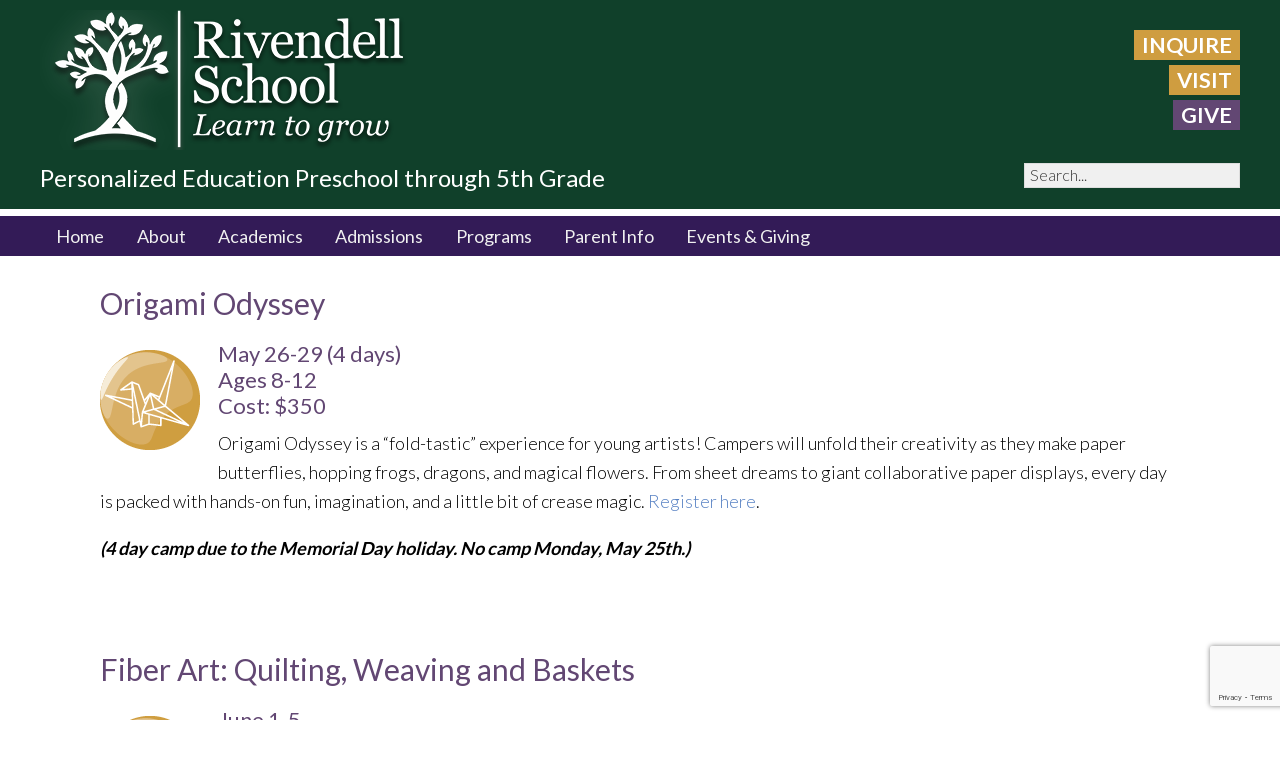

--- FILE ---
content_type: text/html; charset=UTF-8
request_url: https://www.rivendell-school.org/blog/category/summercamps-art/
body_size: 14384
content:
<!DOCTYPE html>
<html lang="en-US">
<head >
<meta charset="UTF-8" />
<meta name="viewport" content="width=device-width, initial-scale=1" />
<meta name='robots' content='index, follow, max-image-preview:large, max-snippet:-1, max-video-preview:-1' />
<!-- Google Tag Manager -->
<!-- Google tag (gtag.js) --> <script async src="https://www.googletagmanager.com/gtag/js?id=G-NT536X92BD"></script> <script> window.dataLayer = window.dataLayer || []; function gtag(){dataLayer.push(arguments);} gtag('js', new Date()); gtag('config', 'G-NT536X92BD'); </script>
<!-- End Google Tag Manager -->
	
	<!-- This site is optimized with the Yoast SEO plugin v26.7 - https://yoast.com/wordpress/plugins/seo/ -->
	<title>Art Archives - Rivendell School</title>
	<link rel="canonical" href="https://www.rivendell-school.org/blog/category/summer-camps/summercamps-art/" />
	<meta property="og:locale" content="en_US" />
	<meta property="og:type" content="article" />
	<meta property="og:title" content="Art Archives - Rivendell School" />
	<meta property="og:url" content="https://www.rivendell-school.org/blog/category/summer-camps/summercamps-art/" />
	<meta property="og:site_name" content="Rivendell School" />
	<script type="application/ld+json" class="yoast-schema-graph">{"@context":"https://schema.org","@graph":[{"@type":"CollectionPage","@id":"https://www.rivendell-school.org/blog/category/summer-camps/summercamps-art/","url":"https://www.rivendell-school.org/blog/category/summer-camps/summercamps-art/","name":"Art Archives - Rivendell School","isPartOf":{"@id":"https://www.rivendell-school.org/#website"},"breadcrumb":{"@id":"https://www.rivendell-school.org/blog/category/summer-camps/summercamps-art/#breadcrumb"},"inLanguage":"en-US"},{"@type":"BreadcrumbList","@id":"https://www.rivendell-school.org/blog/category/summer-camps/summercamps-art/#breadcrumb","itemListElement":[{"@type":"ListItem","position":1,"name":"Home","item":"https://www.rivendell-school.org/"},{"@type":"ListItem","position":2,"name":"Summer Camps","item":"https://www.rivendell-school.org/blog/category/summer-camps/"},{"@type":"ListItem","position":3,"name":"Art"}]},{"@type":"WebSite","@id":"https://www.rivendell-school.org/#website","url":"https://www.rivendell-school.org/","name":"Rivendell School","description":"Individualized Academic Education","publisher":{"@id":"https://www.rivendell-school.org/#organization"},"potentialAction":[{"@type":"SearchAction","target":{"@type":"EntryPoint","urlTemplate":"https://www.rivendell-school.org/?s={search_term_string}"},"query-input":{"@type":"PropertyValueSpecification","valueRequired":true,"valueName":"search_term_string"}}],"inLanguage":"en-US"},{"@type":"Organization","@id":"https://www.rivendell-school.org/#organization","name":"Rivendell School","url":"https://www.rivendell-school.org/","logo":{"@type":"ImageObject","inLanguage":"en-US","@id":"https://www.rivendell-school.org/#/schema/logo/image/","url":"https://www.rivendell-school.org/wp-content/uploads/2024/09/Rivendell-Logo-hz-w-tag-color.png","contentUrl":"https://www.rivendell-school.org/wp-content/uploads/2024/09/Rivendell-Logo-hz-w-tag-color.png","width":1849,"height":686,"caption":"Rivendell School"},"image":{"@id":"https://www.rivendell-school.org/#/schema/logo/image/"}}]}</script>
	<!-- / Yoast SEO plugin. -->


<link rel='dns-prefetch' href='//js-na2.hs-scripts.com' />
<link rel='dns-prefetch' href='//fonts.googleapis.com' />
<link rel="alternate" type="application/rss+xml" title="Rivendell School &raquo; Feed" href="https://www.rivendell-school.org/feed/" />
<link rel="alternate" type="application/rss+xml" title="Rivendell School &raquo; Comments Feed" href="https://www.rivendell-school.org/comments/feed/" />
<meta name="facebook-domain-verification" content="u9vprlhn9o5qpm9qc0se6q7zd22blx" /><link rel="alternate" type="application/rss+xml" title="Rivendell School &raquo; Art Category Feed" href="https://www.rivendell-school.org/blog/category/summer-camps/summercamps-art/feed/" />
<style id='wp-img-auto-sizes-contain-inline-css' type='text/css'>
img:is([sizes=auto i],[sizes^="auto," i]){contain-intrinsic-size:3000px 1500px}
/*# sourceURL=wp-img-auto-sizes-contain-inline-css */
</style>

<link rel='stylesheet' id='riv2015-css' href='https://www.rivendell-school.org/wp-content/themes/Riv2015/style.css?ver=2.0' type='text/css' media='all' />
<link rel='stylesheet' id='wp-block-library-css' href='https://www.rivendell-school.org/wp-includes/css/dist/block-library/style.min.css?ver=6.9' type='text/css' media='all' />
<style id='wp-block-heading-inline-css' type='text/css'>
h1:where(.wp-block-heading).has-background,h2:where(.wp-block-heading).has-background,h3:where(.wp-block-heading).has-background,h4:where(.wp-block-heading).has-background,h5:where(.wp-block-heading).has-background,h6:where(.wp-block-heading).has-background{padding:1.25em 2.375em}h1.has-text-align-left[style*=writing-mode]:where([style*=vertical-lr]),h1.has-text-align-right[style*=writing-mode]:where([style*=vertical-rl]),h2.has-text-align-left[style*=writing-mode]:where([style*=vertical-lr]),h2.has-text-align-right[style*=writing-mode]:where([style*=vertical-rl]),h3.has-text-align-left[style*=writing-mode]:where([style*=vertical-lr]),h3.has-text-align-right[style*=writing-mode]:where([style*=vertical-rl]),h4.has-text-align-left[style*=writing-mode]:where([style*=vertical-lr]),h4.has-text-align-right[style*=writing-mode]:where([style*=vertical-rl]),h5.has-text-align-left[style*=writing-mode]:where([style*=vertical-lr]),h5.has-text-align-right[style*=writing-mode]:where([style*=vertical-rl]),h6.has-text-align-left[style*=writing-mode]:where([style*=vertical-lr]),h6.has-text-align-right[style*=writing-mode]:where([style*=vertical-rl]){rotate:180deg}
/*# sourceURL=https://www.rivendell-school.org/wp-includes/blocks/heading/style.min.css */
</style>
<style id='wp-block-image-inline-css' type='text/css'>
.wp-block-image>a,.wp-block-image>figure>a{display:inline-block}.wp-block-image img{box-sizing:border-box;height:auto;max-width:100%;vertical-align:bottom}@media not (prefers-reduced-motion){.wp-block-image img.hide{visibility:hidden}.wp-block-image img.show{animation:show-content-image .4s}}.wp-block-image[style*=border-radius] img,.wp-block-image[style*=border-radius]>a{border-radius:inherit}.wp-block-image.has-custom-border img{box-sizing:border-box}.wp-block-image.aligncenter{text-align:center}.wp-block-image.alignfull>a,.wp-block-image.alignwide>a{width:100%}.wp-block-image.alignfull img,.wp-block-image.alignwide img{height:auto;width:100%}.wp-block-image .aligncenter,.wp-block-image .alignleft,.wp-block-image .alignright,.wp-block-image.aligncenter,.wp-block-image.alignleft,.wp-block-image.alignright{display:table}.wp-block-image .aligncenter>figcaption,.wp-block-image .alignleft>figcaption,.wp-block-image .alignright>figcaption,.wp-block-image.aligncenter>figcaption,.wp-block-image.alignleft>figcaption,.wp-block-image.alignright>figcaption{caption-side:bottom;display:table-caption}.wp-block-image .alignleft{float:left;margin:.5em 1em .5em 0}.wp-block-image .alignright{float:right;margin:.5em 0 .5em 1em}.wp-block-image .aligncenter{margin-left:auto;margin-right:auto}.wp-block-image :where(figcaption){margin-bottom:1em;margin-top:.5em}.wp-block-image.is-style-circle-mask img{border-radius:9999px}@supports ((-webkit-mask-image:none) or (mask-image:none)) or (-webkit-mask-image:none){.wp-block-image.is-style-circle-mask img{border-radius:0;-webkit-mask-image:url('data:image/svg+xml;utf8,<svg viewBox="0 0 100 100" xmlns="http://www.w3.org/2000/svg"><circle cx="50" cy="50" r="50"/></svg>');mask-image:url('data:image/svg+xml;utf8,<svg viewBox="0 0 100 100" xmlns="http://www.w3.org/2000/svg"><circle cx="50" cy="50" r="50"/></svg>');mask-mode:alpha;-webkit-mask-position:center;mask-position:center;-webkit-mask-repeat:no-repeat;mask-repeat:no-repeat;-webkit-mask-size:contain;mask-size:contain}}:root :where(.wp-block-image.is-style-rounded img,.wp-block-image .is-style-rounded img){border-radius:9999px}.wp-block-image figure{margin:0}.wp-lightbox-container{display:flex;flex-direction:column;position:relative}.wp-lightbox-container img{cursor:zoom-in}.wp-lightbox-container img:hover+button{opacity:1}.wp-lightbox-container button{align-items:center;backdrop-filter:blur(16px) saturate(180%);background-color:#5a5a5a40;border:none;border-radius:4px;cursor:zoom-in;display:flex;height:20px;justify-content:center;opacity:0;padding:0;position:absolute;right:16px;text-align:center;top:16px;width:20px;z-index:100}@media not (prefers-reduced-motion){.wp-lightbox-container button{transition:opacity .2s ease}}.wp-lightbox-container button:focus-visible{outline:3px auto #5a5a5a40;outline:3px auto -webkit-focus-ring-color;outline-offset:3px}.wp-lightbox-container button:hover{cursor:pointer;opacity:1}.wp-lightbox-container button:focus{opacity:1}.wp-lightbox-container button:focus,.wp-lightbox-container button:hover,.wp-lightbox-container button:not(:hover):not(:active):not(.has-background){background-color:#5a5a5a40;border:none}.wp-lightbox-overlay{box-sizing:border-box;cursor:zoom-out;height:100vh;left:0;overflow:hidden;position:fixed;top:0;visibility:hidden;width:100%;z-index:100000}.wp-lightbox-overlay .close-button{align-items:center;cursor:pointer;display:flex;justify-content:center;min-height:40px;min-width:40px;padding:0;position:absolute;right:calc(env(safe-area-inset-right) + 16px);top:calc(env(safe-area-inset-top) + 16px);z-index:5000000}.wp-lightbox-overlay .close-button:focus,.wp-lightbox-overlay .close-button:hover,.wp-lightbox-overlay .close-button:not(:hover):not(:active):not(.has-background){background:none;border:none}.wp-lightbox-overlay .lightbox-image-container{height:var(--wp--lightbox-container-height);left:50%;overflow:hidden;position:absolute;top:50%;transform:translate(-50%,-50%);transform-origin:top left;width:var(--wp--lightbox-container-width);z-index:9999999999}.wp-lightbox-overlay .wp-block-image{align-items:center;box-sizing:border-box;display:flex;height:100%;justify-content:center;margin:0;position:relative;transform-origin:0 0;width:100%;z-index:3000000}.wp-lightbox-overlay .wp-block-image img{height:var(--wp--lightbox-image-height);min-height:var(--wp--lightbox-image-height);min-width:var(--wp--lightbox-image-width);width:var(--wp--lightbox-image-width)}.wp-lightbox-overlay .wp-block-image figcaption{display:none}.wp-lightbox-overlay button{background:none;border:none}.wp-lightbox-overlay .scrim{background-color:#fff;height:100%;opacity:.9;position:absolute;width:100%;z-index:2000000}.wp-lightbox-overlay.active{visibility:visible}@media not (prefers-reduced-motion){.wp-lightbox-overlay.active{animation:turn-on-visibility .25s both}.wp-lightbox-overlay.active img{animation:turn-on-visibility .35s both}.wp-lightbox-overlay.show-closing-animation:not(.active){animation:turn-off-visibility .35s both}.wp-lightbox-overlay.show-closing-animation:not(.active) img{animation:turn-off-visibility .25s both}.wp-lightbox-overlay.zoom.active{animation:none;opacity:1;visibility:visible}.wp-lightbox-overlay.zoom.active .lightbox-image-container{animation:lightbox-zoom-in .4s}.wp-lightbox-overlay.zoom.active .lightbox-image-container img{animation:none}.wp-lightbox-overlay.zoom.active .scrim{animation:turn-on-visibility .4s forwards}.wp-lightbox-overlay.zoom.show-closing-animation:not(.active){animation:none}.wp-lightbox-overlay.zoom.show-closing-animation:not(.active) .lightbox-image-container{animation:lightbox-zoom-out .4s}.wp-lightbox-overlay.zoom.show-closing-animation:not(.active) .lightbox-image-container img{animation:none}.wp-lightbox-overlay.zoom.show-closing-animation:not(.active) .scrim{animation:turn-off-visibility .4s forwards}}@keyframes show-content-image{0%{visibility:hidden}99%{visibility:hidden}to{visibility:visible}}@keyframes turn-on-visibility{0%{opacity:0}to{opacity:1}}@keyframes turn-off-visibility{0%{opacity:1;visibility:visible}99%{opacity:0;visibility:visible}to{opacity:0;visibility:hidden}}@keyframes lightbox-zoom-in{0%{transform:translate(calc((-100vw + var(--wp--lightbox-scrollbar-width))/2 + var(--wp--lightbox-initial-left-position)),calc(-50vh + var(--wp--lightbox-initial-top-position))) scale(var(--wp--lightbox-scale))}to{transform:translate(-50%,-50%) scale(1)}}@keyframes lightbox-zoom-out{0%{transform:translate(-50%,-50%) scale(1);visibility:visible}99%{visibility:visible}to{transform:translate(calc((-100vw + var(--wp--lightbox-scrollbar-width))/2 + var(--wp--lightbox-initial-left-position)),calc(-50vh + var(--wp--lightbox-initial-top-position))) scale(var(--wp--lightbox-scale));visibility:hidden}}
/*# sourceURL=https://www.rivendell-school.org/wp-includes/blocks/image/style.min.css */
</style>
<style id='wp-block-paragraph-inline-css' type='text/css'>
.is-small-text{font-size:.875em}.is-regular-text{font-size:1em}.is-large-text{font-size:2.25em}.is-larger-text{font-size:3em}.has-drop-cap:not(:focus):first-letter{float:left;font-size:8.4em;font-style:normal;font-weight:100;line-height:.68;margin:.05em .1em 0 0;text-transform:uppercase}body.rtl .has-drop-cap:not(:focus):first-letter{float:none;margin-left:.1em}p.has-drop-cap.has-background{overflow:hidden}:root :where(p.has-background){padding:1.25em 2.375em}:where(p.has-text-color:not(.has-link-color)) a{color:inherit}p.has-text-align-left[style*="writing-mode:vertical-lr"],p.has-text-align-right[style*="writing-mode:vertical-rl"]{rotate:180deg}
/*# sourceURL=https://www.rivendell-school.org/wp-includes/blocks/paragraph/style.min.css */
</style>
<style id='global-styles-inline-css' type='text/css'>
:root{--wp--preset--aspect-ratio--square: 1;--wp--preset--aspect-ratio--4-3: 4/3;--wp--preset--aspect-ratio--3-4: 3/4;--wp--preset--aspect-ratio--3-2: 3/2;--wp--preset--aspect-ratio--2-3: 2/3;--wp--preset--aspect-ratio--16-9: 16/9;--wp--preset--aspect-ratio--9-16: 9/16;--wp--preset--color--black: #000000;--wp--preset--color--cyan-bluish-gray: #abb8c3;--wp--preset--color--white: #ffffff;--wp--preset--color--pale-pink: #f78da7;--wp--preset--color--vivid-red: #cf2e2e;--wp--preset--color--luminous-vivid-orange: #ff6900;--wp--preset--color--luminous-vivid-amber: #fcb900;--wp--preset--color--light-green-cyan: #7bdcb5;--wp--preset--color--vivid-green-cyan: #00d084;--wp--preset--color--pale-cyan-blue: #8ed1fc;--wp--preset--color--vivid-cyan-blue: #0693e3;--wp--preset--color--vivid-purple: #9b51e0;--wp--preset--gradient--vivid-cyan-blue-to-vivid-purple: linear-gradient(135deg,rgb(6,147,227) 0%,rgb(155,81,224) 100%);--wp--preset--gradient--light-green-cyan-to-vivid-green-cyan: linear-gradient(135deg,rgb(122,220,180) 0%,rgb(0,208,130) 100%);--wp--preset--gradient--luminous-vivid-amber-to-luminous-vivid-orange: linear-gradient(135deg,rgb(252,185,0) 0%,rgb(255,105,0) 100%);--wp--preset--gradient--luminous-vivid-orange-to-vivid-red: linear-gradient(135deg,rgb(255,105,0) 0%,rgb(207,46,46) 100%);--wp--preset--gradient--very-light-gray-to-cyan-bluish-gray: linear-gradient(135deg,rgb(238,238,238) 0%,rgb(169,184,195) 100%);--wp--preset--gradient--cool-to-warm-spectrum: linear-gradient(135deg,rgb(74,234,220) 0%,rgb(151,120,209) 20%,rgb(207,42,186) 40%,rgb(238,44,130) 60%,rgb(251,105,98) 80%,rgb(254,248,76) 100%);--wp--preset--gradient--blush-light-purple: linear-gradient(135deg,rgb(255,206,236) 0%,rgb(152,150,240) 100%);--wp--preset--gradient--blush-bordeaux: linear-gradient(135deg,rgb(254,205,165) 0%,rgb(254,45,45) 50%,rgb(107,0,62) 100%);--wp--preset--gradient--luminous-dusk: linear-gradient(135deg,rgb(255,203,112) 0%,rgb(199,81,192) 50%,rgb(65,88,208) 100%);--wp--preset--gradient--pale-ocean: linear-gradient(135deg,rgb(255,245,203) 0%,rgb(182,227,212) 50%,rgb(51,167,181) 100%);--wp--preset--gradient--electric-grass: linear-gradient(135deg,rgb(202,248,128) 0%,rgb(113,206,126) 100%);--wp--preset--gradient--midnight: linear-gradient(135deg,rgb(2,3,129) 0%,rgb(40,116,252) 100%);--wp--preset--font-size--small: 13px;--wp--preset--font-size--medium: 20px;--wp--preset--font-size--large: 36px;--wp--preset--font-size--x-large: 42px;--wp--preset--spacing--20: 0.44rem;--wp--preset--spacing--30: 0.67rem;--wp--preset--spacing--40: 1rem;--wp--preset--spacing--50: 1.5rem;--wp--preset--spacing--60: 2.25rem;--wp--preset--spacing--70: 3.38rem;--wp--preset--spacing--80: 5.06rem;--wp--preset--shadow--natural: 6px 6px 9px rgba(0, 0, 0, 0.2);--wp--preset--shadow--deep: 12px 12px 50px rgba(0, 0, 0, 0.4);--wp--preset--shadow--sharp: 6px 6px 0px rgba(0, 0, 0, 0.2);--wp--preset--shadow--outlined: 6px 6px 0px -3px rgb(255, 255, 255), 6px 6px rgb(0, 0, 0);--wp--preset--shadow--crisp: 6px 6px 0px rgb(0, 0, 0);}:where(.is-layout-flex){gap: 0.5em;}:where(.is-layout-grid){gap: 0.5em;}body .is-layout-flex{display: flex;}.is-layout-flex{flex-wrap: wrap;align-items: center;}.is-layout-flex > :is(*, div){margin: 0;}body .is-layout-grid{display: grid;}.is-layout-grid > :is(*, div){margin: 0;}:where(.wp-block-columns.is-layout-flex){gap: 2em;}:where(.wp-block-columns.is-layout-grid){gap: 2em;}:where(.wp-block-post-template.is-layout-flex){gap: 1.25em;}:where(.wp-block-post-template.is-layout-grid){gap: 1.25em;}.has-black-color{color: var(--wp--preset--color--black) !important;}.has-cyan-bluish-gray-color{color: var(--wp--preset--color--cyan-bluish-gray) !important;}.has-white-color{color: var(--wp--preset--color--white) !important;}.has-pale-pink-color{color: var(--wp--preset--color--pale-pink) !important;}.has-vivid-red-color{color: var(--wp--preset--color--vivid-red) !important;}.has-luminous-vivid-orange-color{color: var(--wp--preset--color--luminous-vivid-orange) !important;}.has-luminous-vivid-amber-color{color: var(--wp--preset--color--luminous-vivid-amber) !important;}.has-light-green-cyan-color{color: var(--wp--preset--color--light-green-cyan) !important;}.has-vivid-green-cyan-color{color: var(--wp--preset--color--vivid-green-cyan) !important;}.has-pale-cyan-blue-color{color: var(--wp--preset--color--pale-cyan-blue) !important;}.has-vivid-cyan-blue-color{color: var(--wp--preset--color--vivid-cyan-blue) !important;}.has-vivid-purple-color{color: var(--wp--preset--color--vivid-purple) !important;}.has-black-background-color{background-color: var(--wp--preset--color--black) !important;}.has-cyan-bluish-gray-background-color{background-color: var(--wp--preset--color--cyan-bluish-gray) !important;}.has-white-background-color{background-color: var(--wp--preset--color--white) !important;}.has-pale-pink-background-color{background-color: var(--wp--preset--color--pale-pink) !important;}.has-vivid-red-background-color{background-color: var(--wp--preset--color--vivid-red) !important;}.has-luminous-vivid-orange-background-color{background-color: var(--wp--preset--color--luminous-vivid-orange) !important;}.has-luminous-vivid-amber-background-color{background-color: var(--wp--preset--color--luminous-vivid-amber) !important;}.has-light-green-cyan-background-color{background-color: var(--wp--preset--color--light-green-cyan) !important;}.has-vivid-green-cyan-background-color{background-color: var(--wp--preset--color--vivid-green-cyan) !important;}.has-pale-cyan-blue-background-color{background-color: var(--wp--preset--color--pale-cyan-blue) !important;}.has-vivid-cyan-blue-background-color{background-color: var(--wp--preset--color--vivid-cyan-blue) !important;}.has-vivid-purple-background-color{background-color: var(--wp--preset--color--vivid-purple) !important;}.has-black-border-color{border-color: var(--wp--preset--color--black) !important;}.has-cyan-bluish-gray-border-color{border-color: var(--wp--preset--color--cyan-bluish-gray) !important;}.has-white-border-color{border-color: var(--wp--preset--color--white) !important;}.has-pale-pink-border-color{border-color: var(--wp--preset--color--pale-pink) !important;}.has-vivid-red-border-color{border-color: var(--wp--preset--color--vivid-red) !important;}.has-luminous-vivid-orange-border-color{border-color: var(--wp--preset--color--luminous-vivid-orange) !important;}.has-luminous-vivid-amber-border-color{border-color: var(--wp--preset--color--luminous-vivid-amber) !important;}.has-light-green-cyan-border-color{border-color: var(--wp--preset--color--light-green-cyan) !important;}.has-vivid-green-cyan-border-color{border-color: var(--wp--preset--color--vivid-green-cyan) !important;}.has-pale-cyan-blue-border-color{border-color: var(--wp--preset--color--pale-cyan-blue) !important;}.has-vivid-cyan-blue-border-color{border-color: var(--wp--preset--color--vivid-cyan-blue) !important;}.has-vivid-purple-border-color{border-color: var(--wp--preset--color--vivid-purple) !important;}.has-vivid-cyan-blue-to-vivid-purple-gradient-background{background: var(--wp--preset--gradient--vivid-cyan-blue-to-vivid-purple) !important;}.has-light-green-cyan-to-vivid-green-cyan-gradient-background{background: var(--wp--preset--gradient--light-green-cyan-to-vivid-green-cyan) !important;}.has-luminous-vivid-amber-to-luminous-vivid-orange-gradient-background{background: var(--wp--preset--gradient--luminous-vivid-amber-to-luminous-vivid-orange) !important;}.has-luminous-vivid-orange-to-vivid-red-gradient-background{background: var(--wp--preset--gradient--luminous-vivid-orange-to-vivid-red) !important;}.has-very-light-gray-to-cyan-bluish-gray-gradient-background{background: var(--wp--preset--gradient--very-light-gray-to-cyan-bluish-gray) !important;}.has-cool-to-warm-spectrum-gradient-background{background: var(--wp--preset--gradient--cool-to-warm-spectrum) !important;}.has-blush-light-purple-gradient-background{background: var(--wp--preset--gradient--blush-light-purple) !important;}.has-blush-bordeaux-gradient-background{background: var(--wp--preset--gradient--blush-bordeaux) !important;}.has-luminous-dusk-gradient-background{background: var(--wp--preset--gradient--luminous-dusk) !important;}.has-pale-ocean-gradient-background{background: var(--wp--preset--gradient--pale-ocean) !important;}.has-electric-grass-gradient-background{background: var(--wp--preset--gradient--electric-grass) !important;}.has-midnight-gradient-background{background: var(--wp--preset--gradient--midnight) !important;}.has-small-font-size{font-size: var(--wp--preset--font-size--small) !important;}.has-medium-font-size{font-size: var(--wp--preset--font-size--medium) !important;}.has-large-font-size{font-size: var(--wp--preset--font-size--large) !important;}.has-x-large-font-size{font-size: var(--wp--preset--font-size--x-large) !important;}
/*# sourceURL=global-styles-inline-css */
</style>

<style id='classic-theme-styles-inline-css' type='text/css'>
/*! This file is auto-generated */
.wp-block-button__link{color:#fff;background-color:#32373c;border-radius:9999px;box-shadow:none;text-decoration:none;padding:calc(.667em + 2px) calc(1.333em + 2px);font-size:1.125em}.wp-block-file__button{background:#32373c;color:#fff;text-decoration:none}
/*# sourceURL=/wp-includes/css/classic-themes.min.css */
</style>
<link rel='stylesheet' id='contact-form-7-css' href='https://www.rivendell-school.org/wp-content/plugins/contact-form-7/includes/css/styles.css?ver=6.1.4' type='text/css' media='all' />
<link rel='stylesheet' id='quotescollection-css' href='https://www.rivendell-school.org/wp-content/plugins/quotes-collection/css/quotes-collection.css?ver=2.5.2' type='text/css' media='all' />
<link rel='stylesheet' id='google-fonts-css' href='//fonts.googleapis.com/css?family=Lato%3A300%2C400%2C700&#038;ver=2.0' type='text/css' media='all' />
<link rel='stylesheet' id='rivfonticons-css' href='https://www.rivendell-school.org/wp-content/themes/Riv2015/lib/css/rivfonticons.css?ver=2.0' type='text/css' media='all' />
<link rel='stylesheet' id='fancybox-css' href='https://www.rivendell-school.org/wp-content/plugins/easy-fancybox/fancybox/1.5.4/jquery.fancybox.min.css?ver=6.9' type='text/css' media='screen' />
<style id='fancybox-inline-css' type='text/css'>
#fancybox-content{border-color:#fbfbf0;}
/*# sourceURL=fancybox-inline-css */
</style>
<link rel='stylesheet' id='simcal-qtip-css' href='https://www.rivendell-school.org/wp-content/plugins/google-calendar-events/assets/css/vendor/jquery.qtip.min.css?ver=3.1.31' type='text/css' media='all' />
<link rel='stylesheet' id='simcal-default-calendar-grid-css' href='https://www.rivendell-school.org/wp-content/plugins/google-calendar-events/assets/css/default-calendar-grid.min.css?ver=3.1.31' type='text/css' media='all' />
<link rel='stylesheet' id='simcal-default-calendar-list-css' href='https://www.rivendell-school.org/wp-content/plugins/google-calendar-events/assets/css/default-calendar-list.min.css?ver=3.1.31' type='text/css' media='all' />
<script type="text/javascript" src="https://www.rivendell-school.org/wp-includes/js/jquery/jquery.min.js?ver=3.7.1" id="jquery-core-js"></script>
<script type="text/javascript" src="https://www.rivendell-school.org/wp-includes/js/jquery/jquery-migrate.min.js?ver=3.4.1" id="jquery-migrate-js"></script>
<script type="text/javascript" src="https://www.rivendell-school.org/wp-content/plugins/jquery-vertical-accordion-menu/js/jquery.hoverIntent.minified.js?ver=6.9" id="jqueryhoverintent-js"></script>
<script type="text/javascript" src="https://www.rivendell-school.org/wp-content/plugins/jquery-vertical-accordion-menu/js/jquery.cookie.js?ver=6.9" id="jquerycookie-js"></script>
<script type="text/javascript" src="https://www.rivendell-school.org/wp-content/plugins/jquery-vertical-accordion-menu/js/jquery.dcjqaccordion.2.9.js?ver=6.9" id="dcjqaccordion-js"></script>
<script type="text/javascript" id="quotescollection-js-extra">
/* <![CDATA[ */
var quotescollectionAjax = {"ajaxUrl":"https://www.rivendell-school.org/wp-admin/admin-ajax.php","nonce":"21429691c2","nextQuote":"Next quote \u00bb","loading":"Loading...","error":"Error getting quote","autoRefreshMax":"20","autoRefreshCount":"0"};
//# sourceURL=quotescollection-js-extra
/* ]]> */
</script>
<script type="text/javascript" src="https://www.rivendell-school.org/wp-content/plugins/quotes-collection/js/quotes-collection.js?ver=2.5.2" id="quotescollection-js"></script>
<link rel="https://api.w.org/" href="https://www.rivendell-school.org/wp-json/" /><link rel="alternate" title="JSON" type="application/json" href="https://www.rivendell-school.org/wp-json/wp/v2/categories/35" /><link rel="EditURI" type="application/rsd+xml" title="RSD" href="https://www.rivendell-school.org/xmlrpc.php?rsd" />
<meta name="generator" content="WordPress 6.9" />
<link rel="stylesheet" type="text/css" media="all" href="" /><!-- Google Tag Manager -->
<script>(function(w,d,s,l,i){w[l]=w[l]||[];w[l].push({'gtm.start':
new Date().getTime(),event:'gtm.js'});var f=d.getElementsByTagName(s)[0],
j=d.createElement(s),dl=l!='dataLayer'?'&l='+l:'';j.async=true;j.src=
'https://www.googletagmanager.com/gtm.js?id='+i+dl;f.parentNode.insertBefore(j,f);
})(window,document,'script','dataLayer','GTM-5CG2NW2Q');</script>
<!-- End Google Tag Manager -->			<!-- DO NOT COPY THIS SNIPPET! Start of Page Analytics Tracking for HubSpot WordPress plugin v11.3.33-->
			<script class="hsq-set-content-id" data-content-id="listing-page">
				var _hsq = _hsq || [];
				_hsq.push(["setContentType", "listing-page"]);
			</script>
			<!-- DO NOT COPY THIS SNIPPET! End of Page Analytics Tracking for HubSpot WordPress plugin -->
			<link rel="icon" href="https://www.rivendell-school.org/wp-content/themes/Riv2015/images/favicon.ico" />
<link rel="icon" href="/wp-content/themes/Riv2015/images/fav32x32.png" sizes="32x32"><link rel="icon" href="/wp-content/themes/Riv2015/images/fav128x128.png" sizes="128x128"><link rel="apple-touch-icon" href="/wp-content/themes/Riv2015/images/fav167x167.png" sizes="167x167"><link rel="apple-touch-icon" href="/wp-content/themes/Riv2015/images/fav180x180.png" sizes="180x180"><link rel="shortcut icon" href="/wp-content/themes/Riv2015/images/fav196x196.png"></head>
<body class="archive category category-summercamps-art category-35 wp-theme-genesis wp-child-theme-Riv2015 metaslider-plugin header-full-width full-width-content genesis-breadcrumbs-hidden genesis-footer-widgets-visible"><!-- Google Tag Manager (noscript) -->
<noscript><iframe src="https://www.googletagmanager.com/ns.html?id=GTM-5CG2NW2Q"
height="0" width="0" style="display:none;visibility:hidden"></iframe></noscript>
<!-- End Google Tag Manager (noscript) -->	
<div class="site-container"><div class="riv-alert-widget widget-area"><section id="text-6" class="riv-alert-off widget widget_text"><div class="widget-wrap"><h4 class="widget-title widgettitle">Weather Closure</h4>
			<div class="textwidget"><p>Rivendell will be closed <strong>Tuesday, January 16</strong> due to inclement weather. This includes all daycare, enrichment classes and meetings.</p>
</div>
		</div></section>
</div><header class="site-header"><div class="wrap"><header class="site-header" itemtype="https://schema.org/WPHeader" itemscope="itemscope" role="banner"><div class="title-area"><a href="https://www.rivendell-school.org/" title="Rivendell School"><img src="https://www.rivendell-school.org/wp-content/themes/Riv2015/images/logo-with-fade-long.png" max-height="300px"></a>
	<br>
	<span class="header-tagline">Personalized Education Preschool through 5th Grade</span></div><div class="widget-area header-widget-area"><div id="header-inquire-block"><a href="https://www.rivendell-school.org/admissions/#admissions-form-anchor" class="cta-button header-cta-button">Inquire</a></div><div id="header-visit-block"><a href="https://www.rivendell-school.org/admissions/open-house/" class="cta-button header-cta-button">Visit</a></div><div id="header-give-block"><a href="https://www.coloradogives.org/organization/TheRivendellSchoolofNorthernColorado" target="_blank" class="cta-give-button header-cta-button">GIVE</a></div><div id="searchdiv">
<form method="get" id="searchform" action="/gsc-search-results">
<input value="004238009469364213333:kjppfrgfuus" name="cx" type="hidden"/>
<input value="FORID:11" name="cof" type="hidden"/>
<input type="text" value="" name="q" id="q" class="search-input-box" placeholder="Search..." />
<input type="submit" id="searchsubmit" value=" " />
</form>
</div></div></div></div></header><nav class="nav-primary" role="navigation"><div class="menu-riv-main-menu-container"><ul id="menu-riv-main-menu" class="menu"><li id="menu-item-201" class="menu-item menu-item-type-post_type menu-item-object-page menu-item-home menu-item-201"><a href="https://www.rivendell-school.org/">Home</a></li>
<li id="menu-item-4232" class="menu-item menu-item-type-post_type menu-item-object-page menu-item-has-children menu-item-4232"><a href="https://www.rivendell-school.org/about-us/">About</a>
<ul class="sub-menu">
	<li id="menu-item-169" class="menu-item menu-item-type-post_type menu-item-object-page menu-item-169"><a href="https://www.rivendell-school.org/about-us/our-mission/">Our Mission</a></li>
	<li id="menu-item-14" class="menu-item menu-item-type-post_type menu-item-object-page menu-item-14"><a href="https://www.rivendell-school.org/about-us/staff/">Staff</a></li>
	<li id="menu-item-231" class="menu-item menu-item-type-post_type menu-item-object-page menu-item-231"><a href="https://www.rivendell-school.org/about-us/board-of-trustees/">Board of Trustees</a></li>
	<li id="menu-item-37961" class="menu-item menu-item-type-post_type menu-item-object-page menu-item-37961"><a href="https://www.rivendell-school.org/about-us/strategic-plan/">Strategic Plan</a></li>
	<li id="menu-item-38009" class="menu-item menu-item-type-post_type menu-item-object-page menu-item-38009"><a href="https://www.rivendell-school.org/about-us/how-we-build-community/">How We Build Community</a></li>
	<li id="menu-item-39051" class="menu-item menu-item-type-post_type menu-item-object-page current_page_parent menu-item-39051"><a href="https://www.rivendell-school.org/blog/">Rivendell Blog</a></li>
	<li id="menu-item-168" class="menu-item menu-item-type-post_type menu-item-object-page menu-item-168"><a href="https://www.rivendell-school.org/about-us/accreditation/">Accreditation</a></li>
	<li id="menu-item-1428" class="menu-item menu-item-type-post_type menu-item-object-page menu-item-1428"><a href="https://www.rivendell-school.org/about-us/testimonials/">Testimonials</a></li>
	<li id="menu-item-998" class="menu-item menu-item-type-post_type menu-item-object-page menu-item-998"><a href="https://www.rivendell-school.org/about-us/employment/">Employment</a></li>
	<li id="menu-item-1283" class="menu-item menu-item-type-post_type menu-item-object-page menu-item-1283"><a href="https://www.rivendell-school.org/about-us/policies-and-documents/">Policies and Documents</a></li>
	<li id="menu-item-6620" class="menu-item menu-item-type-post_type menu-item-object-page menu-item-6620"><a href="https://www.rivendell-school.org/about-us/newsletter-archives/">Newsletter Archives</a></li>
</ul>
</li>
<li id="menu-item-9836" class="unclickable menu-item menu-item-type-custom menu-item-object-custom menu-item-has-children menu-item-9836"><a href="#">Academics</a>
<ul class="sub-menu">
	<li id="menu-item-4204" class="menu-item menu-item-type-post_type menu-item-object-page menu-item-has-children menu-item-4204"><a href="https://www.rivendell-school.org/academics/curriculum/">Curriculum</a>
	<ul class="sub-menu">
		<li id="menu-item-4136" class="menu-item menu-item-type-post_type menu-item-object-page menu-item-4136"><a href="https://www.rivendell-school.org/academics/curriculum/curriculum-overview/">Overview</a></li>
		<li id="menu-item-4132" class="menu-item menu-item-type-post_type menu-item-object-page menu-item-4132"><a href="https://www.rivendell-school.org/academics/curriculum/math-cur/">Mathematics</a></li>
		<li id="menu-item-4205" class="menu-item menu-item-type-post_type menu-item-object-page menu-item-4205"><a href="https://www.rivendell-school.org/academics/curriculum/literacy-cur/">Literacy</a></li>
		<li id="menu-item-1060" class="menu-item menu-item-type-post_type menu-item-object-page menu-item-1060"><a href="https://www.rivendell-school.org/academics/curriculum/science-and-social-studies/">Science and Social Studies</a></li>
		<li id="menu-item-4105" class="menu-item menu-item-type-post_type menu-item-object-page menu-item-4105"><a href="https://www.rivendell-school.org/academics/curriculum/art-cur/">Art</a></li>
		<li id="menu-item-4106" class="menu-item menu-item-type-post_type menu-item-object-page menu-item-4106"><a href="https://www.rivendell-school.org/academics/curriculum/music-cu/">Music</a></li>
		<li id="menu-item-4107" class="menu-item menu-item-type-post_type menu-item-object-page menu-item-4107"><a href="https://www.rivendell-school.org/academics/curriculum/pe-cur/">Physical Education</a></li>
		<li id="menu-item-4109" class="menu-item menu-item-type-post_type menu-item-object-page menu-item-4109"><a href="https://www.rivendell-school.org/academics/curriculum/spanish-cur/">Spanish</a></li>
		<li id="menu-item-4333" class="menu-item menu-item-type-post_type menu-item-object-page menu-item-4333"><a href="https://www.rivendell-school.org/academics/curriculum/sci-eng-cur/">Science/Engineering</a></li>
		<li id="menu-item-4108" class="menu-item menu-item-type-post_type menu-item-object-page menu-item-4108"><a href="https://www.rivendell-school.org/academics/curriculum/technology-cur/">Technology</a></li>
	</ul>
</li>
	<li id="menu-item-494" class="menu-item menu-item-type-post_type menu-item-object-page menu-item-494"><a href="https://www.rivendell-school.org/academics/philosophy/">Philosophy</a></li>
	<li id="menu-item-4171" class="menu-item menu-item-type-post_type menu-item-object-page menu-item-4171"><a href="https://www.rivendell-school.org/academics/types-of-learners/">Types of Learners</a></li>
	<li id="menu-item-604" class="menu-item menu-item-type-post_type menu-item-object-page menu-item-604"><a href="https://www.rivendell-school.org/academics/student-performance/">Student Assessment and Performance</a></li>
	<li id="menu-item-514" class="menu-item menu-item-type-post_type menu-item-object-page menu-item-514"><a href="https://www.rivendell-school.org/academics/early-childhood/">Early Childhood (Preschool)</a></li>
	<li id="menu-item-515" class="menu-item menu-item-type-post_type menu-item-object-page menu-item-515"><a href="https://www.rivendell-school.org/academics/younger-kids/">Younger Kids (PreK-1st)</a></li>
	<li id="menu-item-516" class="menu-item menu-item-type-post_type menu-item-object-page menu-item-516"><a href="https://www.rivendell-school.org/academics/middle-kids/">Middle Kids (2nd-3rd)</a></li>
	<li id="menu-item-531" class="menu-item menu-item-type-post_type menu-item-object-page menu-item-531"><a href="https://www.rivendell-school.org/academics/older-kids/">Older Kids (4th-5th)</a></li>
</ul>
</li>
<li id="menu-item-8671" class="unclickable menu-item menu-item-type-custom menu-item-object-custom menu-item-has-children menu-item-8671"><a href="#">Admissions</a>
<ul class="sub-menu">
	<li id="menu-item-28" class="menu-item menu-item-type-post_type menu-item-object-page menu-item-28"><a href="https://www.rivendell-school.org/admissions/">Rivendell Admissions</a></li>
	<li id="menu-item-174" class="menu-item menu-item-type-post_type menu-item-object-page menu-item-174"><a href="https://www.rivendell-school.org/admissions/tuition-and-fees/">Tuition and Fees</a></li>
	<li id="menu-item-1680" class="menu-item menu-item-type-post_type menu-item-object-page menu-item-1680"><a href="https://www.rivendell-school.org/admissions/transitioning-rivendell-mid-year/">Transition to Rivendell Mid-Year</a></li>
	<li id="menu-item-39251" class="menu-item menu-item-type-post_type menu-item-object-page menu-item-39251"><a href="https://www.rivendell-school.org/admissions/financial-support-program/">Financial Support Program</a></li>
</ul>
</li>
<li id="menu-item-9835" class="unclickable menu-item menu-item-type-custom menu-item-object-custom menu-item-has-children menu-item-9835"><a href="#">Programs</a>
<ul class="sub-menu">
	<li id="menu-item-550" class="menu-item menu-item-type-post_type menu-item-object-page menu-item-550"><a href="https://www.rivendell-school.org/programs/after-school-activities/">After School Activities</a></li>
	<li id="menu-item-551" class="menu-item menu-item-type-post_type menu-item-object-page menu-item-551"><a href="https://www.rivendell-school.org/programs/summer-camps/">Summer Camps at Rivendell</a></li>
</ul>
</li>
<li id="menu-item-9834" class="unclickable menu-item menu-item-type-custom menu-item-object-custom menu-item-has-children menu-item-9834"><a href="#">Parent Info</a>
<ul class="sub-menu">
	<li id="menu-item-954" class="menu-item menu-item-type-post_type menu-item-object-page menu-item-954"><a href="https://www.rivendell-school.org/parent-info/daily-schedule/">Calendar/Daily Schedule</a></li>
	<li id="menu-item-732" class="menu-item menu-item-type-post_type menu-item-object-page menu-item-732"><a href="https://www.rivendell-school.org/parent-info/upcoming-events/">Upcoming Events</a></li>
	<li id="menu-item-11463" class="menu-item menu-item-type-post_type menu-item-object-page menu-item-11463"><a href="https://www.rivendell-school.org/parent-info/scholastic-book-orders/">Scholastic Book Orders</a></li>
	<li id="menu-item-176" class="menu-item menu-item-type-post_type menu-item-object-page menu-item-176"><a href="https://www.rivendell-school.org/parent-info/lunch-program/">Lunch Program</a></li>
	<li id="menu-item-205" class="menu-item menu-item-type-post_type menu-item-object-page menu-item-205"><a href="https://www.rivendell-school.org/parent-info/extended-care/">Extended Day Care</a></li>
	<li id="menu-item-226" class="menu-item menu-item-type-post_type menu-item-object-page menu-item-226"><a href="https://www.rivendell-school.org/parent-info/volunteers/">Volunteer</a></li>
	<li id="menu-item-497" class="menu-item menu-item-type-post_type menu-item-object-page menu-item-497"><a href="https://www.rivendell-school.org/parent-info/documents-and-forms/">Documents and Forms</a></li>
	<li id="menu-item-1367" class="menu-item menu-item-type-post_type menu-item-object-page menu-item-1367"><a href="https://www.rivendell-school.org/parent-info/sky-ranch/">Sky Ranch</a></li>
	<li id="menu-item-991" class="menu-item menu-item-type-custom menu-item-object-custom menu-item-991"><a href="https://www.rivendell-school.org/parent-info/rivendell-library/">Library</a></li>
	<li id="menu-item-6808" class="menu-item menu-item-type-post_type menu-item-object-page menu-item-6808"><a href="https://www.rivendell-school.org/about-us/newsletter-archives/">Newsletter Archives</a></li>
</ul>
</li>
<li id="menu-item-8761" class="unclickable menu-item menu-item-type-custom menu-item-object-custom menu-item-has-children menu-item-8761"><a href="#">Events &#038; Giving</a>
<ul class="sub-menu">
	<li id="menu-item-35394" class="menu-item menu-item-type-post_type menu-item-object-page menu-item-35394"><a href="https://www.rivendell-school.org/support-rivendell/events/">Events</a></li>
	<li id="menu-item-4236" class="menu-item menu-item-type-post_type menu-item-object-page menu-item-4236"><a href="https://www.rivendell-school.org/support-rivendell/">Ways to Give</a></li>
	<li id="menu-item-5319" class="menu-item menu-item-type-post_type menu-item-object-page menu-item-5319"><a href="https://www.rivendell-school.org/support-rivendell/donate/">Make a Gift</a></li>
	<li id="menu-item-8704" class="menu-item menu-item-type-post_type menu-item-object-page menu-item-8704"><a href="https://www.rivendell-school.org/support-rivendell/shop/">Shop and Support</a></li>
</ul>
</li>
</ul></div></nav><div class="site-inner"><div class="content-sidebar-wrap"><main class="content"><a name="curriculum-page-top-none"><div class="curriculum-page-stripe curriculum-page-stripe-none"></div></a><article class="post-6578 page type-page status-publish category-summercamps-art category-summer-camps entry" aria-label="Origami Odyssey"><header class="entry-header"><h2 class="entry-title"><a class="entry-title-link" rel="bookmark" href="https://www.rivendell-school.org/programs/summer-camps/origami-odyssey/">Origami Odyssey</a></h2>
</header><div class="entry-content"><div class="wp-block-image">
<figure class="alignleft size-full"><img decoding="async" width="100" height="100" src="https://www.rivendell-school.org/wp-content/uploads/2025/10/ART05-origami.png" alt="" class="wp-image-40066" srcset="https://www.rivendell-school.org/wp-content/uploads/2025/10/ART05-origami.png 100w, https://www.rivendell-school.org/wp-content/uploads/2025/10/ART05-origami-45x45.png 45w" sizes="(max-width: 100px) 100vw, 100px" /></figure>
</div>


<h3 class="wp-block-heading" id="june-6-10ages-6-12fallon-fritz-and-garrett-johnsoncost-285">May 26-29 (4 days)<br>Ages 8-12<br>Cost: $350</h3>



<p>Origami Odyssey is a “fold-tastic” experience for young artists! Campers will unfold their creativity as they make paper butterflies, hopping frogs, dragons, and magical flowers. From sheet dreams to giant collaborative paper displays, every day is packed with hands-on fun, imagination, and a little bit of crease magic. <a href="https://rivendellsummer.campbrainregistration.com/" target="_blank" rel="noreferrer noopener">Register here</a>.</p>



<p><strong><em>(4 day camp due to the Memorial Day holiday. No camp Monday, May 25th.)</em></strong></p>



<p></p>
</div></article><article class="post-6576 page type-page status-publish category-summercamps-art category-summer-camps entry" aria-label="Fiber Art: Quilting, Weaving and Baskets"><header class="entry-header"><h2 class="entry-title"><a class="entry-title-link" rel="bookmark" href="https://www.rivendell-school.org/programs/summer-camps/fiber-art1/">Fiber Art: Quilting, Weaving and Baskets</a></h2>
</header><div class="entry-content"><div class="wp-block-image">
<figure class="alignleft size-full"><img decoding="async" width="100" height="100" src="https://www.rivendell-school.org/wp-content/uploads/2025/10/ART02-fiber.png" alt="" class="wp-image-40072" srcset="https://www.rivendell-school.org/wp-content/uploads/2025/10/ART02-fiber.png 100w, https://www.rivendell-school.org/wp-content/uploads/2025/10/ART02-fiber-45x45.png 45w" sizes="(max-width: 100px) 100vw, 100px" /></figure>
</div>


<h3 class="wp-block-heading" id="june-13-17ages-6-12dylan-hunt-and-annie-careycost-285">June 1-5<br>Ages 8-12<br>Cost: $400</h3>



<p>Explore the world of Fiber Art. In this camp you will learn to weave, felt, sew, make baskets and crochet. No previous experience is needed. <a href="https://rivendellsummer.campbrainregistration.com/" target="_blank" rel="noreferrer noopener">Register here</a>.</p>



<p></p>
</div></article><article class="post-6528 page type-page status-publish category-summercamps-ages-7-9 category-summercamps-ages-9-11 category-summercamps-art category-musicals category-summer-camps entry" aria-label="Center Stage: Musical Theater Camp &#8211; Seussical Kids!"><header class="entry-header"><h2 class="entry-title"><a class="entry-title-link" rel="bookmark" href="https://www.rivendell-school.org/programs/summer-camps/musical-1/">Center Stage: Musical Theater Camp &#8211; Seussical Kids!</a></h2>
</header><div class="entry-content"><div class="wp-block-image">
<figure class="alignleft size-full"><img decoding="async" width="100" height="100" src="https://www.rivendell-school.org/wp-content/uploads/2024/12/Art25Artboard-11_3.png" alt="" class="wp-image-38428" srcset="https://www.rivendell-school.org/wp-content/uploads/2024/12/Art25Artboard-11_3.png 100w, https://www.rivendell-school.org/wp-content/uploads/2024/12/Art25Artboard-11_3-45x45.png 45w" sizes="(max-width: 100px) 100vw, 100px" /></figure>
</div>


<h3 class="wp-block-heading">June 1-5 and 8-12 (two week enrollment only)<br>Ages 8-12<br>Cost: $775</h3>



<p>Center Stage invites young performers ages 8–12 to sing, act, dance, and shine! Throughout the weeks, campers will work together to bring a musical to life—learning songs, scenes, and choreography while also helping design sets and costumes. From auditions to the final curtain call, everyone will play a special part in creating a show to remember. The camp ends with a fun performance for family and friends where our stars take the stage! This production: <strong><em>Seussical Kids</em></strong>. <a href="https://rivendellsummer.campbrainregistration.com/" target="_blank" rel="noreferrer noopener">Register here</a>.</p>



<p>*<strong>This camp is only available for two-week enrollment in order to have time to practice &amp; prepare for the big performance</strong>.</p>
</div></article><article class="post-6574 page type-page status-publish category-summercamps-art category-summer-camps entry" aria-label="Illustrations on Glass"><header class="entry-header"><h2 class="entry-title"><a class="entry-title-link" rel="bookmark" href="https://www.rivendell-school.org/programs/summer-camps/illustrations-on-glass/">Illustrations on Glass</a></h2>
</header><div class="entry-content"><div class="wp-block-image">
<figure class="alignleft size-full"><img loading="lazy" decoding="async" width="100" height="100" src="https://www.rivendell-school.org/wp-content/uploads/2025/10/ART03-glass.png" alt="" class="wp-image-40073" srcset="https://www.rivendell-school.org/wp-content/uploads/2025/10/ART03-glass.png 100w, https://www.rivendell-school.org/wp-content/uploads/2025/10/ART03-glass-45x45.png 45w" sizes="auto, (max-width: 100px) 100vw, 100px" /></figure>
</div>


<h3 class="wp-block-heading" id="june-20-july-1ages-8-12bryce-warren-and-suzanne-tomlinsoncost-550">June 8-12<br>Ages 8-12<br>Cost: $400</h3>



<p>Learn to use different forms of liquid glass to illustrate your favorite character on a drinking glass or jar! Glasses will go through a drying and firing process so that they become usable and dishwasher safe! <a href="https://rivendellsummer.campbrainregistration.com/" target="_blank" rel="noreferrer noopener">Register here</a>.</p>



<p></p>
</div></article><article class="post-6572 page type-page status-publish category-summercamps-art category-summer-camps entry" aria-label="Fiber Art: Quilting, Weaving and Baskets"><header class="entry-header"><h2 class="entry-title"><a class="entry-title-link" rel="bookmark" href="https://www.rivendell-school.org/programs/summer-camps/fiber-art2/">Fiber Art: Quilting, Weaving and Baskets</a></h2>
</header><div class="entry-content"><div class="wp-block-image">
<figure class="alignleft size-full"><img loading="lazy" decoding="async" width="100" height="100" src="https://www.rivendell-school.org/wp-content/uploads/2025/10/ART02-fiber.png" alt="" class="wp-image-40072" srcset="https://www.rivendell-school.org/wp-content/uploads/2025/10/ART02-fiber.png 100w, https://www.rivendell-school.org/wp-content/uploads/2025/10/ART02-fiber-45x45.png 45w" sizes="auto, (max-width: 100px) 100vw, 100px" /></figure>
</div>


<h3 class="wp-block-heading">June 15-18 (4 days)<br>Ages 8-12<br>Cost: $350</h3>



<p>Explore the world of Fiber Art. In this camp you will learn to weave, felt, sew, make baskets and crochet. No previous experience is needed. <a href="https://rivendellsummer.campbrainregistration.com/" target="_blank" rel="noreferrer noopener">Register here</a>.</p>



<p><strong><em>(4 day camp due to the Juneteenth holiday. No camp Friday, June 19th.)</em></strong></p>



<p></p>
</div></article><article class="post-6570 page type-page status-publish category-summercamps-art category-summer-camps entry" aria-label="Street SmART: Graffiti and Urban Art Camp"><header class="entry-header"><h2 class="entry-title"><a class="entry-title-link" rel="bookmark" href="https://www.rivendell-school.org/programs/summer-camps/street-smart/">Street SmART: Graffiti and Urban Art Camp</a></h2>
</header><div class="entry-content"><div class="wp-block-image">
<figure class="alignleft size-full"><img loading="lazy" decoding="async" width="100" height="100" src="https://www.rivendell-school.org/wp-content/uploads/2025/10/ART01-street.png" alt="" class="wp-image-40071" srcset="https://www.rivendell-school.org/wp-content/uploads/2025/10/ART01-street.png 100w, https://www.rivendell-school.org/wp-content/uploads/2025/10/ART01-street-45x45.png 45w" sizes="auto, (max-width: 100px) 100vw, 100px" /></figure>
</div>


<h3 class="wp-block-heading" id="july-5-8ages-6-12cat-giglio-and-deborah-mcintyrecost-235">June 22-26<br>Ages 8-12<br>Cost: $400</h3>



<p>Street SmART is where creativity hits the streets! Young artists will dive into the colorful world of graffiti and street art as they design their own tags, make bold stencils, and paint giant group murals. Campers will experiment with chalk, paint, and even digital tools to bring their ideas to life while learning how street artists use art to brighten up their communities. The week wraps up with a high-energy “street gallery” showing off their coolest creations! *This camp will take a field trip to our local downtown area to observe street art! <a href="https://rivendellsummer.campbrainregistration.com/" target="_blank" rel="noreferrer noopener">Register here</a>.</p>



<p></p>
</div></article><article class="post-40158 page type-page status-publish category-summercamps-ages-7-9 category-summercamps-ages-9-11 category-summercamps-art category-musicals category-summer-camps entry" aria-label="Center Stage: Musical Theater Camp &#8211; production TBD"><header class="entry-header"><h2 class="entry-title"><a class="entry-title-link" rel="bookmark" href="https://www.rivendell-school.org/programs/summer-camps/musical-2/">Center Stage: Musical Theater Camp &#8211; production TBD</a></h2>
</header><div class="entry-content"><div class="wp-block-image">
<figure class="alignleft size-full"><img loading="lazy" decoding="async" width="100" height="100" src="https://www.rivendell-school.org/wp-content/uploads/2025/10/ART06-musical.png" alt="" class="wp-image-40067" srcset="https://www.rivendell-school.org/wp-content/uploads/2025/10/ART06-musical.png 100w, https://www.rivendell-school.org/wp-content/uploads/2025/10/ART06-musical-45x45.png 45w" sizes="auto, (max-width: 100px) 100vw, 100px" /></figure>
</div>


<h3 class="wp-block-heading">June 29-July 3 and July 6-10 (two week enrollment only)<br>Ages 8-12<br>Cost: $775</h3>



<p>Center Stage invites young performers ages 8-12 to sing, act, dance, and shine! Throughout our two weeks, campers will work together to bring a musical to life—learning songs, scenes, and choreography while also helping design sets and costumes. From auditions to the final curtain call, everyone will play a special part in creating a show to remember. The camp ends with a fun performance for family and friends where our stars take the stage! This production: <em>To be determined</em>. <a href="https://rivendellsummer.campbrainregistration.com/" target="_blank" rel="noreferrer noopener">Register here</a>.</p>



<p>*<strong>This camp is only available for two-week enrollment in order to have time to practice &amp; prepare for the big performance</strong>.</p>
</div></article><article class="post-6563 page type-page status-publish category-summercamps-art category-summer-camps entry" aria-label="Skyline Creators"><header class="entry-header"><h2 class="entry-title"><a class="entry-title-link" rel="bookmark" href="https://www.rivendell-school.org/programs/summer-camps/skyline-creators/">Skyline Creators</a></h2>
</header><div class="entry-content"><div class="wp-block-image">
<figure class="alignleft size-full"><img loading="lazy" decoding="async" width="100" height="100" src="https://www.rivendell-school.org/wp-content/uploads/2025/10/ART08-skyline.png" alt="" class="wp-image-40068" srcset="https://www.rivendell-school.org/wp-content/uploads/2025/10/ART08-skyline.png 100w, https://www.rivendell-school.org/wp-content/uploads/2025/10/ART08-skyline-45x45.png 45w" sizes="auto, (max-width: 100px) 100vw, 100px" /></figure>
</div>


<h3 class="wp-block-heading" id="july-25-29ages-6-12tina-wood-and-cat-gigliocost-285">July 13-17<br>Ages 8-12<br>Cost: $400</h3>



<p>Design, build, and create your own mini masterpieces! Campers will explore buildings, cities, and structures through hands-on projects and creative challenges. Sketch, craft, and bring your ideas to life in a week full of imagination and fun. <a href="https://rivendellsummer.campbrainregistration.com/" target="_blank" rel="noreferrer noopener">Register here</a>.</p>
</div></article><article class="post-8633 page type-page status-publish category-summercamps-art category-summer-camps entry" aria-label="Pottery"><header class="entry-header"><h2 class="entry-title"><a class="entry-title-link" rel="bookmark" href="https://www.rivendell-school.org/programs/summer-camps/pottery26/">Pottery</a></h2>
</header><div class="entry-content"><div class="wp-block-image">
<figure class="alignleft size-full"><img loading="lazy" decoding="async" width="100" height="100" src="https://www.rivendell-school.org/wp-content/uploads/2025/10/ART09-pottery.png" alt="" class="wp-image-40069" srcset="https://www.rivendell-school.org/wp-content/uploads/2025/10/ART09-pottery.png 100w, https://www.rivendell-school.org/wp-content/uploads/2025/10/ART09-pottery-45x45.png 45w" sizes="auto, (max-width: 100px) 100vw, 100px" /></figure>
</div>


<h3 class="wp-block-heading">July 20-24 and 27-31 (two week enrollment only)<br>Ages 8-12<br>Cost: $815</h3>



<p>Join us for a fun and creative hand-built pottery class! In this engaging and interactive class, young artists will explore the wonderful world of clay while developing their artistic skills and imagination. Children will learn various hand building techniques, such as pinching, coiling, and slab construction, creating everything from whimsical animal sculptures to functional bowls and mugs. Kids will get to experiment with colorful glazes, learning how to finish their creations beautifully. Let your child's creativity shine in our hand-built pottery class! <a href="https://rivendellsummer.campbrainregistration.com/" target="_blank" rel="noreferrer noopener">Register here</a>.</p>



<p><strong>*This camp is only available for two week enrollment</strong> since we build our projects the first week, fire them over the weekend, and finish and glaze them the second week. This is also a class with important demonstrations first thing each morning. Please try not to schedule conflicting appointments.</p>
</div></article><article class="post-40010 page type-page status-publish category-summercamps-art category-summer-camps entry" aria-label="Drink up the Sun: Glass Painting"><header class="entry-header"><h2 class="entry-title"><a class="entry-title-link" rel="bookmark" href="https://www.rivendell-school.org/programs/summer-camps/drink-up-the-sun/">Drink up the Sun: Glass Painting</a></h2>
</header><div class="entry-content"><div class="wp-block-image">
<figure class="alignleft size-full"><img loading="lazy" decoding="async" width="100" height="100" src="https://www.rivendell-school.org/wp-content/uploads/2025/10/ART11-sun.png" alt="" class="wp-image-40070" srcset="https://www.rivendell-school.org/wp-content/uploads/2025/10/ART11-sun.png 100w, https://www.rivendell-school.org/wp-content/uploads/2025/10/ART11-sun-45x45.png 45w" sizes="auto, (max-width: 100px) 100vw, 100px" /></figure>
</div>


<h3 class="wp-block-heading">August 3-7<br>Ages 8-12<br>Cost: $400</h3>



<p>Create a sunny summer scene with special glass paint on your very own jar or vase. Glasses will go through a drying and firing process so that they become usable and dishwasher safe! <a href="https://rivendellsummer.campbrainregistration.com">Register here</a>.</p>



<p></p>
</div></article></main></div></div><div class="footer-widgets"><div class="wrap"><div class="widget-area footer-widgets-1 footer-widget-area"><section id="text-9" class="widget widget_text"><div class="widget-wrap">			<div class="textwidget"><p><a href="https://www.rivendell-school.org/contact/">Contact Us</a><br />
<a href="https://www.rivendell-school.org/rivendell-calendar/">School Calendar</a><br />
<a href="https://www.rivendell-school.org/parent-info/daily-schedule/#snowday">Weather &amp; School Closure Policy</a><br />
<a href="https://www.rivendell-school.org/privacy-policy/">Privacy Policy</a><br />
<a href="https://apparelnow.com/rivendell-school-apparel/" target="_blank" rel="noopener">Rivendell Apparel</a><br />
<a href="https://www.rivendell-school.org/where-we-learn-where-we-grow-2/">School Song</a></p>
</div>
		</div></section>
</div><div class="widget-area footer-widgets-2 footer-widget-area"><section id="text-10" class="widget widget_text"><div class="widget-wrap"><h4 class="widget-title widgettitle">Follow Us</h4>
			<div class="textwidget"><div class="socialicons"><a class="rivicon" title="Find us on Facebook" href="https://www.facebook.com/Rivendell-School" target="_blank" rel="noopener"><span class="icon-facebook-squared"></span> Facebook</a><br />
<a class="rivicon" title="See us on Instagram" href="https://www.instagram.com/rivendellschoolnoco/" target="_blank" rel="noopener"><span class="icon-instagram-1"></span> Instagram</a><br />
<a class="rivicon" title="Subscribe to Latest News RSS feed" href="https://www.rivendell-school.org/feed" target="_blank" rel="noopener"><span class="icon-rss"></span> RSS</a></div>
</div>
		</div></section>
</div><div class="widget-area footer-widgets-3 footer-widget-area"><section id="text-11" class="footer-bloglist widget widget_text"><div class="widget-wrap"><h4 class="widget-title widgettitle">Rivendell Partners</h4>
			<div class="textwidget"><p><a href="https://www.acischools.org/" target="_blank" rel="noopener"><img loading="lazy" decoding="async" class="alignleft size-full wp-image-9927" src="https://www.rivendell-school.org/wp-content/uploads/2020/07/acis_color.jpg" alt="Association of Colorado Independent Schools" width="85" height="48" /></a><a href="https://www.cognia.org/" target="_blank" rel="noopener"><img decoding="async" class="alignleft size-full wp-image-9928" src="https://www.rivendell-school.org/wp-content/uploads/2023/03/cropped-logo-300.png" alt="Cognia Accreditation" width="100" /></a><a href="https://www.nais.org/"><img loading="lazy" decoding="async" class="alignleft size-full wp-image-9930" src="https://www.rivendell-school.org/wp-content/uploads/2024/09/NAIS-logo-link.png" alt="National Association of Independent Schools" width="50" height="50" /></a></p>
</div>
		</div></section>
</div></div></div><footer class="site-footer"><div class="wrap"><div class="non-discrim-text">Rivendell School does not discriminate on the basis of race, color, religion, gender, national origin, disability, genetic information, sexual orientation or any other basis protected by federal, state or local laws in any education program or activity sponsored by the school. While Rivendell School does not have special services to offer to special needs children, an effort is made to accommodate all learning styles and disability conditions and to integrate the children fully.</div><div>Personalized Preschool and Elementary Education &bull; Fort Collins &bull; Timnath &bull; Wellington &bull; Windsor &bull; Loveland</div><p></p></div></footer></div><script type='text/javascript'>

  var _gaq = _gaq || [];
  _gaq.push(['_setAccount', 'UA-31195049-1']);
  _gaq.push(['_trackPageview']);

  (function() {
    var ga = document.createElement('script'); ga.type = 'text/javascript'; ga.async = true;
    ga.src = ('https:' == document.location.protocol ? 'https://ssl' : 'http://www') + '.google-analytics.com/ga.js';
    var s = document.getElementsByTagName('script')[0]; s.parentNode.insertBefore(ga, s);
  })();

</script><script type="speculationrules">
{"prefetch":[{"source":"document","where":{"and":[{"href_matches":"/*"},{"not":{"href_matches":["/wp-*.php","/wp-admin/*","/wp-content/uploads/*","/wp-content/*","/wp-content/plugins/*","/wp-content/themes/Riv2015/*","/wp-content/themes/genesis/*","/*\\?(.+)"]}},{"not":{"selector_matches":"a[rel~=\"nofollow\"]"}},{"not":{"selector_matches":".no-prefetch, .no-prefetch a"}}]},"eagerness":"conservative"}]}
</script>
<script type="text/javascript" src="https://www.rivendell-school.org/wp-includes/js/dist/hooks.min.js?ver=dd5603f07f9220ed27f1" id="wp-hooks-js"></script>
<script type="text/javascript" src="https://www.rivendell-school.org/wp-includes/js/dist/i18n.min.js?ver=c26c3dc7bed366793375" id="wp-i18n-js"></script>
<script type="text/javascript" id="wp-i18n-js-after">
/* <![CDATA[ */
wp.i18n.setLocaleData( { 'text direction\u0004ltr': [ 'ltr' ] } );
//# sourceURL=wp-i18n-js-after
/* ]]> */
</script>
<script type="text/javascript" src="https://www.rivendell-school.org/wp-content/plugins/contact-form-7/includes/swv/js/index.js?ver=6.1.4" id="swv-js"></script>
<script type="text/javascript" id="contact-form-7-js-before">
/* <![CDATA[ */
var wpcf7 = {
    "api": {
        "root": "https:\/\/www.rivendell-school.org\/wp-json\/",
        "namespace": "contact-form-7\/v1"
    },
    "cached": 1
};
//# sourceURL=contact-form-7-js-before
/* ]]> */
</script>
<script type="text/javascript" src="https://www.rivendell-school.org/wp-content/plugins/contact-form-7/includes/js/index.js?ver=6.1.4" id="contact-form-7-js"></script>
<script type="text/javascript" id="leadin-script-loader-js-js-extra">
/* <![CDATA[ */
var leadin_wordpress = {"userRole":"visitor","pageType":"archive","leadinPluginVersion":"11.3.33"};
//# sourceURL=leadin-script-loader-js-js-extra
/* ]]> */
</script>
<script type="text/javascript" src="https://js-na2.hs-scripts.com/21212282.js?integration=WordPress&amp;ver=11.3.33" id="leadin-script-loader-js-js"></script>
<script type="text/javascript" src="https://www.rivendell-school.org/wp-content/themes/Riv2015/lib/js/responsive-menu.js?ver=1.0.0" id="riv2015-responsive-menu-js"></script>
<script type="text/javascript" src="https://www.rivendell-school.org/wp-content/themes/Riv2015/lib/js/video-loader.js?ver=1.0.0" id="riv2015-video-loader-js"></script>
<script type="text/javascript" src="https://www.rivendell-school.org/wp-content/plugins/easy-fancybox/vendor/purify.min.js?ver=6.9" id="fancybox-purify-js"></script>
<script type="text/javascript" id="jquery-fancybox-js-extra">
/* <![CDATA[ */
var efb_i18n = {"close":"Close","next":"Next","prev":"Previous","startSlideshow":"Start slideshow","toggleSize":"Toggle size"};
//# sourceURL=jquery-fancybox-js-extra
/* ]]> */
</script>
<script type="text/javascript" src="https://www.rivendell-school.org/wp-content/plugins/easy-fancybox/fancybox/1.5.4/jquery.fancybox.min.js?ver=6.9" id="jquery-fancybox-js"></script>
<script type="text/javascript" id="jquery-fancybox-js-after">
/* <![CDATA[ */
var fb_timeout, fb_opts={'autoScale':true,'showCloseButton':true,'width':560,'height':700,'margin':20,'pixelRatio':'false','padding':0,'centerOnScroll':false,'enableEscapeButton':true,'speedIn':300,'speedOut':300,'overlayShow':true,'hideOnOverlayClick':true,'overlayColor':'#000','overlayOpacity':0.6,'minViewportWidth':320,'minVpHeight':320,'disableCoreLightbox':'true','enableBlockControls':'true','fancybox_openBlockControls':'true' };
if(typeof easy_fancybox_handler==='undefined'){
var easy_fancybox_handler=function(){
jQuery([".nolightbox","a.wp-block-file__button","a.pin-it-button","a[href*='pinterest.com\/pin\/create']","a[href*='facebook.com\/share']","a[href*='twitter.com\/share']"].join(',')).addClass('nofancybox');
jQuery('a.fancybox-close').on('click',function(e){e.preventDefault();jQuery.fancybox.close()});
/* PDF */
jQuery('a.fancybox-pdf,area.fancybox-pdf,.fancybox-pdf>a').each(function(){jQuery(this).fancybox(jQuery.extend(true,{},fb_opts,{'type':'iframe','width':'90%','height':'90%','padding':5,'titleShow':false,'titlePosition':'float','titleFromAlt':true,'autoDimensions':false,'scrolling':'no'}))});
/* iFrame */
jQuery('a.fancybox-iframe,area.fancybox-iframe,.fancybox-iframe>a').each(function(){jQuery(this).fancybox(jQuery.extend(true,{},fb_opts,{'type':'iframe','width':'70%','height':'90%','padding':0,'titleShow':false,'titlePosition':'float','titleFromAlt':true,'allowfullscreen':false}))});
};};
jQuery(easy_fancybox_handler);jQuery(document).on('post-load',easy_fancybox_handler);

//# sourceURL=jquery-fancybox-js-after
/* ]]> */
</script>
<script type="text/javascript" src="https://www.rivendell-school.org/wp-content/plugins/google-calendar-events/assets/js/vendor/jquery.qtip.min.js?ver=3.1.31" id="simcal-qtip-js"></script>
<script type="text/javascript" src="https://www.rivendell-school.org/wp-content/plugins/google-calendar-events/assets/js/vendor/moment.min.js?ver=3.1.31" id="simcal-fullcal-moment-js"></script>
<script type="text/javascript" src="https://www.rivendell-school.org/wp-content/plugins/google-calendar-events/assets/js/vendor/moment-timezone-with-data.min.js?ver=3.1.31" id="simcal-moment-timezone-js"></script>
<script type="text/javascript" id="simcal-default-calendar-js-extra">
/* <![CDATA[ */
var simcal_default_calendar = {"ajax_url":"/wp-admin/admin-ajax.php","nonce":"a2204c5aec","locale":"en_US","text_dir":"ltr","months":{"full":["January","February","March","April","May","June","July","August","September","October","November","December"],"short":["Jan","Feb","Mar","Apr","May","Jun","Jul","Aug","Sep","Oct","Nov","Dec"]},"days":{"full":["Sunday","Monday","Tuesday","Wednesday","Thursday","Friday","Saturday"],"short":["Sun","Mon","Tue","Wed","Thu","Fri","Sat"]},"meridiem":{"AM":"AM","am":"am","PM":"PM","pm":"pm"}};
//# sourceURL=simcal-default-calendar-js-extra
/* ]]> */
</script>
<script type="text/javascript" src="https://www.rivendell-school.org/wp-content/plugins/google-calendar-events/assets/js/default-calendar.min.js?ver=3.1.31" id="simcal-default-calendar-js"></script>
<script type="text/javascript" src="https://www.google.com/recaptcha/api.js?render=6LePNY8pAAAAAOaIc83DGftcXwRoTsglLLxF0eyQ&amp;ver=3.0" id="google-recaptcha-js"></script>
<script type="text/javascript" src="https://www.rivendell-school.org/wp-includes/js/dist/vendor/wp-polyfill.min.js?ver=3.15.0" id="wp-polyfill-js"></script>
<script type="text/javascript" id="wpcf7-recaptcha-js-before">
/* <![CDATA[ */
var wpcf7_recaptcha = {
    "sitekey": "6LePNY8pAAAAAOaIc83DGftcXwRoTsglLLxF0eyQ",
    "actions": {
        "homepage": "homepage",
        "contactform": "contactform"
    }
};
//# sourceURL=wpcf7-recaptcha-js-before
/* ]]> */
</script>
<script type="text/javascript" src="https://www.rivendell-school.org/wp-content/plugins/contact-form-7/modules/recaptcha/index.js?ver=6.1.4" id="wpcf7-recaptcha-js"></script>
<script type="text/javascript" src="https://www.rivendell-school.org/wp-content/plugins/google-calendar-events/assets/js/vendor/imagesloaded.pkgd.min.js?ver=3.1.31" id="simplecalendar-imagesloaded-js"></script>
</body></html>


<!-- Page cached by LiteSpeed Cache 7.7 on 2026-01-14 10:43:36 -->

--- FILE ---
content_type: text/html; charset=utf-8
request_url: https://www.google.com/recaptcha/api2/anchor?ar=1&k=6LePNY8pAAAAAOaIc83DGftcXwRoTsglLLxF0eyQ&co=aHR0cHM6Ly93d3cucml2ZW5kZWxsLXNjaG9vbC5vcmc6NDQz&hl=en&v=PoyoqOPhxBO7pBk68S4YbpHZ&size=invisible&anchor-ms=20000&execute-ms=30000&cb=1d3wfrokjeex
body_size: 48711
content:
<!DOCTYPE HTML><html dir="ltr" lang="en"><head><meta http-equiv="Content-Type" content="text/html; charset=UTF-8">
<meta http-equiv="X-UA-Compatible" content="IE=edge">
<title>reCAPTCHA</title>
<style type="text/css">
/* cyrillic-ext */
@font-face {
  font-family: 'Roboto';
  font-style: normal;
  font-weight: 400;
  font-stretch: 100%;
  src: url(//fonts.gstatic.com/s/roboto/v48/KFO7CnqEu92Fr1ME7kSn66aGLdTylUAMa3GUBHMdazTgWw.woff2) format('woff2');
  unicode-range: U+0460-052F, U+1C80-1C8A, U+20B4, U+2DE0-2DFF, U+A640-A69F, U+FE2E-FE2F;
}
/* cyrillic */
@font-face {
  font-family: 'Roboto';
  font-style: normal;
  font-weight: 400;
  font-stretch: 100%;
  src: url(//fonts.gstatic.com/s/roboto/v48/KFO7CnqEu92Fr1ME7kSn66aGLdTylUAMa3iUBHMdazTgWw.woff2) format('woff2');
  unicode-range: U+0301, U+0400-045F, U+0490-0491, U+04B0-04B1, U+2116;
}
/* greek-ext */
@font-face {
  font-family: 'Roboto';
  font-style: normal;
  font-weight: 400;
  font-stretch: 100%;
  src: url(//fonts.gstatic.com/s/roboto/v48/KFO7CnqEu92Fr1ME7kSn66aGLdTylUAMa3CUBHMdazTgWw.woff2) format('woff2');
  unicode-range: U+1F00-1FFF;
}
/* greek */
@font-face {
  font-family: 'Roboto';
  font-style: normal;
  font-weight: 400;
  font-stretch: 100%;
  src: url(//fonts.gstatic.com/s/roboto/v48/KFO7CnqEu92Fr1ME7kSn66aGLdTylUAMa3-UBHMdazTgWw.woff2) format('woff2');
  unicode-range: U+0370-0377, U+037A-037F, U+0384-038A, U+038C, U+038E-03A1, U+03A3-03FF;
}
/* math */
@font-face {
  font-family: 'Roboto';
  font-style: normal;
  font-weight: 400;
  font-stretch: 100%;
  src: url(//fonts.gstatic.com/s/roboto/v48/KFO7CnqEu92Fr1ME7kSn66aGLdTylUAMawCUBHMdazTgWw.woff2) format('woff2');
  unicode-range: U+0302-0303, U+0305, U+0307-0308, U+0310, U+0312, U+0315, U+031A, U+0326-0327, U+032C, U+032F-0330, U+0332-0333, U+0338, U+033A, U+0346, U+034D, U+0391-03A1, U+03A3-03A9, U+03B1-03C9, U+03D1, U+03D5-03D6, U+03F0-03F1, U+03F4-03F5, U+2016-2017, U+2034-2038, U+203C, U+2040, U+2043, U+2047, U+2050, U+2057, U+205F, U+2070-2071, U+2074-208E, U+2090-209C, U+20D0-20DC, U+20E1, U+20E5-20EF, U+2100-2112, U+2114-2115, U+2117-2121, U+2123-214F, U+2190, U+2192, U+2194-21AE, U+21B0-21E5, U+21F1-21F2, U+21F4-2211, U+2213-2214, U+2216-22FF, U+2308-230B, U+2310, U+2319, U+231C-2321, U+2336-237A, U+237C, U+2395, U+239B-23B7, U+23D0, U+23DC-23E1, U+2474-2475, U+25AF, U+25B3, U+25B7, U+25BD, U+25C1, U+25CA, U+25CC, U+25FB, U+266D-266F, U+27C0-27FF, U+2900-2AFF, U+2B0E-2B11, U+2B30-2B4C, U+2BFE, U+3030, U+FF5B, U+FF5D, U+1D400-1D7FF, U+1EE00-1EEFF;
}
/* symbols */
@font-face {
  font-family: 'Roboto';
  font-style: normal;
  font-weight: 400;
  font-stretch: 100%;
  src: url(//fonts.gstatic.com/s/roboto/v48/KFO7CnqEu92Fr1ME7kSn66aGLdTylUAMaxKUBHMdazTgWw.woff2) format('woff2');
  unicode-range: U+0001-000C, U+000E-001F, U+007F-009F, U+20DD-20E0, U+20E2-20E4, U+2150-218F, U+2190, U+2192, U+2194-2199, U+21AF, U+21E6-21F0, U+21F3, U+2218-2219, U+2299, U+22C4-22C6, U+2300-243F, U+2440-244A, U+2460-24FF, U+25A0-27BF, U+2800-28FF, U+2921-2922, U+2981, U+29BF, U+29EB, U+2B00-2BFF, U+4DC0-4DFF, U+FFF9-FFFB, U+10140-1018E, U+10190-1019C, U+101A0, U+101D0-101FD, U+102E0-102FB, U+10E60-10E7E, U+1D2C0-1D2D3, U+1D2E0-1D37F, U+1F000-1F0FF, U+1F100-1F1AD, U+1F1E6-1F1FF, U+1F30D-1F30F, U+1F315, U+1F31C, U+1F31E, U+1F320-1F32C, U+1F336, U+1F378, U+1F37D, U+1F382, U+1F393-1F39F, U+1F3A7-1F3A8, U+1F3AC-1F3AF, U+1F3C2, U+1F3C4-1F3C6, U+1F3CA-1F3CE, U+1F3D4-1F3E0, U+1F3ED, U+1F3F1-1F3F3, U+1F3F5-1F3F7, U+1F408, U+1F415, U+1F41F, U+1F426, U+1F43F, U+1F441-1F442, U+1F444, U+1F446-1F449, U+1F44C-1F44E, U+1F453, U+1F46A, U+1F47D, U+1F4A3, U+1F4B0, U+1F4B3, U+1F4B9, U+1F4BB, U+1F4BF, U+1F4C8-1F4CB, U+1F4D6, U+1F4DA, U+1F4DF, U+1F4E3-1F4E6, U+1F4EA-1F4ED, U+1F4F7, U+1F4F9-1F4FB, U+1F4FD-1F4FE, U+1F503, U+1F507-1F50B, U+1F50D, U+1F512-1F513, U+1F53E-1F54A, U+1F54F-1F5FA, U+1F610, U+1F650-1F67F, U+1F687, U+1F68D, U+1F691, U+1F694, U+1F698, U+1F6AD, U+1F6B2, U+1F6B9-1F6BA, U+1F6BC, U+1F6C6-1F6CF, U+1F6D3-1F6D7, U+1F6E0-1F6EA, U+1F6F0-1F6F3, U+1F6F7-1F6FC, U+1F700-1F7FF, U+1F800-1F80B, U+1F810-1F847, U+1F850-1F859, U+1F860-1F887, U+1F890-1F8AD, U+1F8B0-1F8BB, U+1F8C0-1F8C1, U+1F900-1F90B, U+1F93B, U+1F946, U+1F984, U+1F996, U+1F9E9, U+1FA00-1FA6F, U+1FA70-1FA7C, U+1FA80-1FA89, U+1FA8F-1FAC6, U+1FACE-1FADC, U+1FADF-1FAE9, U+1FAF0-1FAF8, U+1FB00-1FBFF;
}
/* vietnamese */
@font-face {
  font-family: 'Roboto';
  font-style: normal;
  font-weight: 400;
  font-stretch: 100%;
  src: url(//fonts.gstatic.com/s/roboto/v48/KFO7CnqEu92Fr1ME7kSn66aGLdTylUAMa3OUBHMdazTgWw.woff2) format('woff2');
  unicode-range: U+0102-0103, U+0110-0111, U+0128-0129, U+0168-0169, U+01A0-01A1, U+01AF-01B0, U+0300-0301, U+0303-0304, U+0308-0309, U+0323, U+0329, U+1EA0-1EF9, U+20AB;
}
/* latin-ext */
@font-face {
  font-family: 'Roboto';
  font-style: normal;
  font-weight: 400;
  font-stretch: 100%;
  src: url(//fonts.gstatic.com/s/roboto/v48/KFO7CnqEu92Fr1ME7kSn66aGLdTylUAMa3KUBHMdazTgWw.woff2) format('woff2');
  unicode-range: U+0100-02BA, U+02BD-02C5, U+02C7-02CC, U+02CE-02D7, U+02DD-02FF, U+0304, U+0308, U+0329, U+1D00-1DBF, U+1E00-1E9F, U+1EF2-1EFF, U+2020, U+20A0-20AB, U+20AD-20C0, U+2113, U+2C60-2C7F, U+A720-A7FF;
}
/* latin */
@font-face {
  font-family: 'Roboto';
  font-style: normal;
  font-weight: 400;
  font-stretch: 100%;
  src: url(//fonts.gstatic.com/s/roboto/v48/KFO7CnqEu92Fr1ME7kSn66aGLdTylUAMa3yUBHMdazQ.woff2) format('woff2');
  unicode-range: U+0000-00FF, U+0131, U+0152-0153, U+02BB-02BC, U+02C6, U+02DA, U+02DC, U+0304, U+0308, U+0329, U+2000-206F, U+20AC, U+2122, U+2191, U+2193, U+2212, U+2215, U+FEFF, U+FFFD;
}
/* cyrillic-ext */
@font-face {
  font-family: 'Roboto';
  font-style: normal;
  font-weight: 500;
  font-stretch: 100%;
  src: url(//fonts.gstatic.com/s/roboto/v48/KFO7CnqEu92Fr1ME7kSn66aGLdTylUAMa3GUBHMdazTgWw.woff2) format('woff2');
  unicode-range: U+0460-052F, U+1C80-1C8A, U+20B4, U+2DE0-2DFF, U+A640-A69F, U+FE2E-FE2F;
}
/* cyrillic */
@font-face {
  font-family: 'Roboto';
  font-style: normal;
  font-weight: 500;
  font-stretch: 100%;
  src: url(//fonts.gstatic.com/s/roboto/v48/KFO7CnqEu92Fr1ME7kSn66aGLdTylUAMa3iUBHMdazTgWw.woff2) format('woff2');
  unicode-range: U+0301, U+0400-045F, U+0490-0491, U+04B0-04B1, U+2116;
}
/* greek-ext */
@font-face {
  font-family: 'Roboto';
  font-style: normal;
  font-weight: 500;
  font-stretch: 100%;
  src: url(//fonts.gstatic.com/s/roboto/v48/KFO7CnqEu92Fr1ME7kSn66aGLdTylUAMa3CUBHMdazTgWw.woff2) format('woff2');
  unicode-range: U+1F00-1FFF;
}
/* greek */
@font-face {
  font-family: 'Roboto';
  font-style: normal;
  font-weight: 500;
  font-stretch: 100%;
  src: url(//fonts.gstatic.com/s/roboto/v48/KFO7CnqEu92Fr1ME7kSn66aGLdTylUAMa3-UBHMdazTgWw.woff2) format('woff2');
  unicode-range: U+0370-0377, U+037A-037F, U+0384-038A, U+038C, U+038E-03A1, U+03A3-03FF;
}
/* math */
@font-face {
  font-family: 'Roboto';
  font-style: normal;
  font-weight: 500;
  font-stretch: 100%;
  src: url(//fonts.gstatic.com/s/roboto/v48/KFO7CnqEu92Fr1ME7kSn66aGLdTylUAMawCUBHMdazTgWw.woff2) format('woff2');
  unicode-range: U+0302-0303, U+0305, U+0307-0308, U+0310, U+0312, U+0315, U+031A, U+0326-0327, U+032C, U+032F-0330, U+0332-0333, U+0338, U+033A, U+0346, U+034D, U+0391-03A1, U+03A3-03A9, U+03B1-03C9, U+03D1, U+03D5-03D6, U+03F0-03F1, U+03F4-03F5, U+2016-2017, U+2034-2038, U+203C, U+2040, U+2043, U+2047, U+2050, U+2057, U+205F, U+2070-2071, U+2074-208E, U+2090-209C, U+20D0-20DC, U+20E1, U+20E5-20EF, U+2100-2112, U+2114-2115, U+2117-2121, U+2123-214F, U+2190, U+2192, U+2194-21AE, U+21B0-21E5, U+21F1-21F2, U+21F4-2211, U+2213-2214, U+2216-22FF, U+2308-230B, U+2310, U+2319, U+231C-2321, U+2336-237A, U+237C, U+2395, U+239B-23B7, U+23D0, U+23DC-23E1, U+2474-2475, U+25AF, U+25B3, U+25B7, U+25BD, U+25C1, U+25CA, U+25CC, U+25FB, U+266D-266F, U+27C0-27FF, U+2900-2AFF, U+2B0E-2B11, U+2B30-2B4C, U+2BFE, U+3030, U+FF5B, U+FF5D, U+1D400-1D7FF, U+1EE00-1EEFF;
}
/* symbols */
@font-face {
  font-family: 'Roboto';
  font-style: normal;
  font-weight: 500;
  font-stretch: 100%;
  src: url(//fonts.gstatic.com/s/roboto/v48/KFO7CnqEu92Fr1ME7kSn66aGLdTylUAMaxKUBHMdazTgWw.woff2) format('woff2');
  unicode-range: U+0001-000C, U+000E-001F, U+007F-009F, U+20DD-20E0, U+20E2-20E4, U+2150-218F, U+2190, U+2192, U+2194-2199, U+21AF, U+21E6-21F0, U+21F3, U+2218-2219, U+2299, U+22C4-22C6, U+2300-243F, U+2440-244A, U+2460-24FF, U+25A0-27BF, U+2800-28FF, U+2921-2922, U+2981, U+29BF, U+29EB, U+2B00-2BFF, U+4DC0-4DFF, U+FFF9-FFFB, U+10140-1018E, U+10190-1019C, U+101A0, U+101D0-101FD, U+102E0-102FB, U+10E60-10E7E, U+1D2C0-1D2D3, U+1D2E0-1D37F, U+1F000-1F0FF, U+1F100-1F1AD, U+1F1E6-1F1FF, U+1F30D-1F30F, U+1F315, U+1F31C, U+1F31E, U+1F320-1F32C, U+1F336, U+1F378, U+1F37D, U+1F382, U+1F393-1F39F, U+1F3A7-1F3A8, U+1F3AC-1F3AF, U+1F3C2, U+1F3C4-1F3C6, U+1F3CA-1F3CE, U+1F3D4-1F3E0, U+1F3ED, U+1F3F1-1F3F3, U+1F3F5-1F3F7, U+1F408, U+1F415, U+1F41F, U+1F426, U+1F43F, U+1F441-1F442, U+1F444, U+1F446-1F449, U+1F44C-1F44E, U+1F453, U+1F46A, U+1F47D, U+1F4A3, U+1F4B0, U+1F4B3, U+1F4B9, U+1F4BB, U+1F4BF, U+1F4C8-1F4CB, U+1F4D6, U+1F4DA, U+1F4DF, U+1F4E3-1F4E6, U+1F4EA-1F4ED, U+1F4F7, U+1F4F9-1F4FB, U+1F4FD-1F4FE, U+1F503, U+1F507-1F50B, U+1F50D, U+1F512-1F513, U+1F53E-1F54A, U+1F54F-1F5FA, U+1F610, U+1F650-1F67F, U+1F687, U+1F68D, U+1F691, U+1F694, U+1F698, U+1F6AD, U+1F6B2, U+1F6B9-1F6BA, U+1F6BC, U+1F6C6-1F6CF, U+1F6D3-1F6D7, U+1F6E0-1F6EA, U+1F6F0-1F6F3, U+1F6F7-1F6FC, U+1F700-1F7FF, U+1F800-1F80B, U+1F810-1F847, U+1F850-1F859, U+1F860-1F887, U+1F890-1F8AD, U+1F8B0-1F8BB, U+1F8C0-1F8C1, U+1F900-1F90B, U+1F93B, U+1F946, U+1F984, U+1F996, U+1F9E9, U+1FA00-1FA6F, U+1FA70-1FA7C, U+1FA80-1FA89, U+1FA8F-1FAC6, U+1FACE-1FADC, U+1FADF-1FAE9, U+1FAF0-1FAF8, U+1FB00-1FBFF;
}
/* vietnamese */
@font-face {
  font-family: 'Roboto';
  font-style: normal;
  font-weight: 500;
  font-stretch: 100%;
  src: url(//fonts.gstatic.com/s/roboto/v48/KFO7CnqEu92Fr1ME7kSn66aGLdTylUAMa3OUBHMdazTgWw.woff2) format('woff2');
  unicode-range: U+0102-0103, U+0110-0111, U+0128-0129, U+0168-0169, U+01A0-01A1, U+01AF-01B0, U+0300-0301, U+0303-0304, U+0308-0309, U+0323, U+0329, U+1EA0-1EF9, U+20AB;
}
/* latin-ext */
@font-face {
  font-family: 'Roboto';
  font-style: normal;
  font-weight: 500;
  font-stretch: 100%;
  src: url(//fonts.gstatic.com/s/roboto/v48/KFO7CnqEu92Fr1ME7kSn66aGLdTylUAMa3KUBHMdazTgWw.woff2) format('woff2');
  unicode-range: U+0100-02BA, U+02BD-02C5, U+02C7-02CC, U+02CE-02D7, U+02DD-02FF, U+0304, U+0308, U+0329, U+1D00-1DBF, U+1E00-1E9F, U+1EF2-1EFF, U+2020, U+20A0-20AB, U+20AD-20C0, U+2113, U+2C60-2C7F, U+A720-A7FF;
}
/* latin */
@font-face {
  font-family: 'Roboto';
  font-style: normal;
  font-weight: 500;
  font-stretch: 100%;
  src: url(//fonts.gstatic.com/s/roboto/v48/KFO7CnqEu92Fr1ME7kSn66aGLdTylUAMa3yUBHMdazQ.woff2) format('woff2');
  unicode-range: U+0000-00FF, U+0131, U+0152-0153, U+02BB-02BC, U+02C6, U+02DA, U+02DC, U+0304, U+0308, U+0329, U+2000-206F, U+20AC, U+2122, U+2191, U+2193, U+2212, U+2215, U+FEFF, U+FFFD;
}
/* cyrillic-ext */
@font-face {
  font-family: 'Roboto';
  font-style: normal;
  font-weight: 900;
  font-stretch: 100%;
  src: url(//fonts.gstatic.com/s/roboto/v48/KFO7CnqEu92Fr1ME7kSn66aGLdTylUAMa3GUBHMdazTgWw.woff2) format('woff2');
  unicode-range: U+0460-052F, U+1C80-1C8A, U+20B4, U+2DE0-2DFF, U+A640-A69F, U+FE2E-FE2F;
}
/* cyrillic */
@font-face {
  font-family: 'Roboto';
  font-style: normal;
  font-weight: 900;
  font-stretch: 100%;
  src: url(//fonts.gstatic.com/s/roboto/v48/KFO7CnqEu92Fr1ME7kSn66aGLdTylUAMa3iUBHMdazTgWw.woff2) format('woff2');
  unicode-range: U+0301, U+0400-045F, U+0490-0491, U+04B0-04B1, U+2116;
}
/* greek-ext */
@font-face {
  font-family: 'Roboto';
  font-style: normal;
  font-weight: 900;
  font-stretch: 100%;
  src: url(//fonts.gstatic.com/s/roboto/v48/KFO7CnqEu92Fr1ME7kSn66aGLdTylUAMa3CUBHMdazTgWw.woff2) format('woff2');
  unicode-range: U+1F00-1FFF;
}
/* greek */
@font-face {
  font-family: 'Roboto';
  font-style: normal;
  font-weight: 900;
  font-stretch: 100%;
  src: url(//fonts.gstatic.com/s/roboto/v48/KFO7CnqEu92Fr1ME7kSn66aGLdTylUAMa3-UBHMdazTgWw.woff2) format('woff2');
  unicode-range: U+0370-0377, U+037A-037F, U+0384-038A, U+038C, U+038E-03A1, U+03A3-03FF;
}
/* math */
@font-face {
  font-family: 'Roboto';
  font-style: normal;
  font-weight: 900;
  font-stretch: 100%;
  src: url(//fonts.gstatic.com/s/roboto/v48/KFO7CnqEu92Fr1ME7kSn66aGLdTylUAMawCUBHMdazTgWw.woff2) format('woff2');
  unicode-range: U+0302-0303, U+0305, U+0307-0308, U+0310, U+0312, U+0315, U+031A, U+0326-0327, U+032C, U+032F-0330, U+0332-0333, U+0338, U+033A, U+0346, U+034D, U+0391-03A1, U+03A3-03A9, U+03B1-03C9, U+03D1, U+03D5-03D6, U+03F0-03F1, U+03F4-03F5, U+2016-2017, U+2034-2038, U+203C, U+2040, U+2043, U+2047, U+2050, U+2057, U+205F, U+2070-2071, U+2074-208E, U+2090-209C, U+20D0-20DC, U+20E1, U+20E5-20EF, U+2100-2112, U+2114-2115, U+2117-2121, U+2123-214F, U+2190, U+2192, U+2194-21AE, U+21B0-21E5, U+21F1-21F2, U+21F4-2211, U+2213-2214, U+2216-22FF, U+2308-230B, U+2310, U+2319, U+231C-2321, U+2336-237A, U+237C, U+2395, U+239B-23B7, U+23D0, U+23DC-23E1, U+2474-2475, U+25AF, U+25B3, U+25B7, U+25BD, U+25C1, U+25CA, U+25CC, U+25FB, U+266D-266F, U+27C0-27FF, U+2900-2AFF, U+2B0E-2B11, U+2B30-2B4C, U+2BFE, U+3030, U+FF5B, U+FF5D, U+1D400-1D7FF, U+1EE00-1EEFF;
}
/* symbols */
@font-face {
  font-family: 'Roboto';
  font-style: normal;
  font-weight: 900;
  font-stretch: 100%;
  src: url(//fonts.gstatic.com/s/roboto/v48/KFO7CnqEu92Fr1ME7kSn66aGLdTylUAMaxKUBHMdazTgWw.woff2) format('woff2');
  unicode-range: U+0001-000C, U+000E-001F, U+007F-009F, U+20DD-20E0, U+20E2-20E4, U+2150-218F, U+2190, U+2192, U+2194-2199, U+21AF, U+21E6-21F0, U+21F3, U+2218-2219, U+2299, U+22C4-22C6, U+2300-243F, U+2440-244A, U+2460-24FF, U+25A0-27BF, U+2800-28FF, U+2921-2922, U+2981, U+29BF, U+29EB, U+2B00-2BFF, U+4DC0-4DFF, U+FFF9-FFFB, U+10140-1018E, U+10190-1019C, U+101A0, U+101D0-101FD, U+102E0-102FB, U+10E60-10E7E, U+1D2C0-1D2D3, U+1D2E0-1D37F, U+1F000-1F0FF, U+1F100-1F1AD, U+1F1E6-1F1FF, U+1F30D-1F30F, U+1F315, U+1F31C, U+1F31E, U+1F320-1F32C, U+1F336, U+1F378, U+1F37D, U+1F382, U+1F393-1F39F, U+1F3A7-1F3A8, U+1F3AC-1F3AF, U+1F3C2, U+1F3C4-1F3C6, U+1F3CA-1F3CE, U+1F3D4-1F3E0, U+1F3ED, U+1F3F1-1F3F3, U+1F3F5-1F3F7, U+1F408, U+1F415, U+1F41F, U+1F426, U+1F43F, U+1F441-1F442, U+1F444, U+1F446-1F449, U+1F44C-1F44E, U+1F453, U+1F46A, U+1F47D, U+1F4A3, U+1F4B0, U+1F4B3, U+1F4B9, U+1F4BB, U+1F4BF, U+1F4C8-1F4CB, U+1F4D6, U+1F4DA, U+1F4DF, U+1F4E3-1F4E6, U+1F4EA-1F4ED, U+1F4F7, U+1F4F9-1F4FB, U+1F4FD-1F4FE, U+1F503, U+1F507-1F50B, U+1F50D, U+1F512-1F513, U+1F53E-1F54A, U+1F54F-1F5FA, U+1F610, U+1F650-1F67F, U+1F687, U+1F68D, U+1F691, U+1F694, U+1F698, U+1F6AD, U+1F6B2, U+1F6B9-1F6BA, U+1F6BC, U+1F6C6-1F6CF, U+1F6D3-1F6D7, U+1F6E0-1F6EA, U+1F6F0-1F6F3, U+1F6F7-1F6FC, U+1F700-1F7FF, U+1F800-1F80B, U+1F810-1F847, U+1F850-1F859, U+1F860-1F887, U+1F890-1F8AD, U+1F8B0-1F8BB, U+1F8C0-1F8C1, U+1F900-1F90B, U+1F93B, U+1F946, U+1F984, U+1F996, U+1F9E9, U+1FA00-1FA6F, U+1FA70-1FA7C, U+1FA80-1FA89, U+1FA8F-1FAC6, U+1FACE-1FADC, U+1FADF-1FAE9, U+1FAF0-1FAF8, U+1FB00-1FBFF;
}
/* vietnamese */
@font-face {
  font-family: 'Roboto';
  font-style: normal;
  font-weight: 900;
  font-stretch: 100%;
  src: url(//fonts.gstatic.com/s/roboto/v48/KFO7CnqEu92Fr1ME7kSn66aGLdTylUAMa3OUBHMdazTgWw.woff2) format('woff2');
  unicode-range: U+0102-0103, U+0110-0111, U+0128-0129, U+0168-0169, U+01A0-01A1, U+01AF-01B0, U+0300-0301, U+0303-0304, U+0308-0309, U+0323, U+0329, U+1EA0-1EF9, U+20AB;
}
/* latin-ext */
@font-face {
  font-family: 'Roboto';
  font-style: normal;
  font-weight: 900;
  font-stretch: 100%;
  src: url(//fonts.gstatic.com/s/roboto/v48/KFO7CnqEu92Fr1ME7kSn66aGLdTylUAMa3KUBHMdazTgWw.woff2) format('woff2');
  unicode-range: U+0100-02BA, U+02BD-02C5, U+02C7-02CC, U+02CE-02D7, U+02DD-02FF, U+0304, U+0308, U+0329, U+1D00-1DBF, U+1E00-1E9F, U+1EF2-1EFF, U+2020, U+20A0-20AB, U+20AD-20C0, U+2113, U+2C60-2C7F, U+A720-A7FF;
}
/* latin */
@font-face {
  font-family: 'Roboto';
  font-style: normal;
  font-weight: 900;
  font-stretch: 100%;
  src: url(//fonts.gstatic.com/s/roboto/v48/KFO7CnqEu92Fr1ME7kSn66aGLdTylUAMa3yUBHMdazQ.woff2) format('woff2');
  unicode-range: U+0000-00FF, U+0131, U+0152-0153, U+02BB-02BC, U+02C6, U+02DA, U+02DC, U+0304, U+0308, U+0329, U+2000-206F, U+20AC, U+2122, U+2191, U+2193, U+2212, U+2215, U+FEFF, U+FFFD;
}

</style>
<link rel="stylesheet" type="text/css" href="https://www.gstatic.com/recaptcha/releases/PoyoqOPhxBO7pBk68S4YbpHZ/styles__ltr.css">
<script nonce="U102aRb1Jx_Nc-1ItFVUFQ" type="text/javascript">window['__recaptcha_api'] = 'https://www.google.com/recaptcha/api2/';</script>
<script type="text/javascript" src="https://www.gstatic.com/recaptcha/releases/PoyoqOPhxBO7pBk68S4YbpHZ/recaptcha__en.js" nonce="U102aRb1Jx_Nc-1ItFVUFQ">
      
    </script></head>
<body><div id="rc-anchor-alert" class="rc-anchor-alert"></div>
<input type="hidden" id="recaptcha-token" value="[base64]">
<script type="text/javascript" nonce="U102aRb1Jx_Nc-1ItFVUFQ">
      recaptcha.anchor.Main.init("[\x22ainput\x22,[\x22bgdata\x22,\x22\x22,\[base64]/[base64]/[base64]/ZyhXLGgpOnEoW04sMjEsbF0sVywwKSxoKSxmYWxzZSxmYWxzZSl9Y2F0Y2goayl7RygzNTgsVyk/[base64]/[base64]/[base64]/[base64]/[base64]/[base64]/[base64]/bmV3IEJbT10oRFswXSk6dz09Mj9uZXcgQltPXShEWzBdLERbMV0pOnc9PTM/bmV3IEJbT10oRFswXSxEWzFdLERbMl0pOnc9PTQ/[base64]/[base64]/[base64]/[base64]/[base64]\\u003d\x22,\[base64]\x22,\x22fcKxTMOGGMKrwpLCtMO/ZFFQw488w5UKwrnCjkrCksKKOsO9w6vDrCQbwqFcwrlzwp1iwpbDulLDmWTCoXtdw6LCvcOFwrfDh07CpMOcw7vDuV/CoybCoynDgcOFQ0bDoCbDusOgwqnCi8KkPsKIRcK/AMOiNcOsw4TCo8OWwpXCmmYzMDQ4dnBCVMK/GMOtw4XDl8Orwopiwr3DrWIGO8KORRNzO8OLa1hWw7YKwq8/PMKeQMOrBMKjdMObF8Kcw4EXdlLDmcOww78accK1woNWw4PCjXHCgsO/[base64]/[base64]/[base64]/wrwiXsK7WSXCrcK6wrrDksOuMcOnVyDDoMKSw6fCrwXDlcKew7Nyw74Qwo/DiMK7w5kZARsQTMK8w7o7w6HCgA0/wqAfXcOmw7E+wqIxGMOFbcKAw5LDs8KycMKCwp0Pw6LDtcKsFgkHCMKNMCbCosOiwplrw4pLwokQwoDDsMOndcK6w7TCp8K/wpcVc2rDhMKpw5LCpcKfCjBIw6bDlcKhGWLCssO5wojDkMOdw7PCpsO/w6kMw4vCssKmecOkbcOcBAPDq0PClsKrexXCh8OGwrDDvcO3G0cnK3Q8w59VwrRtw6ZXwp5kIFPChEnDkCPCkFw9S8ObGQwjwoEJwrfDjTzClMOcwrBoRMKpUSzDuQnChsKWb0LCnW/CjjEsScOycmEoYlLDiMOVw44UwrM/c8KswoTCs0/Dv8O3w7kHwqbCtFLDljs3RzrCs3tPesKyM8KVC8OrQsOGE8OnRFzDqsKoB8O+w7TDk8K/HMO0w7FSGFjChV3DpArCsMKZw5B5InPCrAHCmAd+wrdjw5t2w4V6Xk1+wrkPBcOXwoZ/w7RZEXPCusOuw5TCnMOewowSQTLChiwKMMOGf8Odw6kgwo/[base64]/DlcKgw4vCn31BG8KHw7hFSyI3HB8jw6rDqF3CuGM+EGPDj1nDhcKEwpPDhsOuw7LCun1NwqfDol7DssOuwo/CvV5bw6QbH8OKw5LDlE8AwrTCt8KPw7Bxw4TDq1TDkELDrjXCm8OHw57DpyTDlcKvJ8OJGxXDtsOUHsKuFkMLTcKeeMKWw4/DisOsKMKawpfDrcO4WcOGw4EmwpHDjcK5wrB/TGXDk8Odw5t4G8OgOUnCqsOJIifDsyg3LsKpA2TDj00zG8OrTMK4SMKjRk0/Xg04w5HDk0QgwqYSNMOHw5DCkMOvwqtfw7J4wqfDo8OOO8Ofw6RGcR7Di8O/[base64]/CksKRwofCkcKXF3fDmkdoW8OXwovCq09jUixWXEtzT8O0wq5TBiMpL2ZZw7UNw7k2wrNaMcKiw48kJsOwwqMdw4XDnsOGEF8fHTfCgh9rw5LCnsKxKUUiwqpSLsOqw7fCj3DDmwAAw5UlE8O/NcKoLgDDsg3DrMOJwqrDlMKFdhcISlB1w6giw40Ow4fDncKKCWDCr8Kiw7FfCBFQw5Z7w6zCs8OUw5M0FMOLwpnDhTDDgwx4J8O2wpZwAMK4Mk3DgcKHw7F0wqnCjMK9Gx/[base64]/DgsOwdFRPFF3Cp8OPOw7DscK5OcKVV8KIbwjCu1JVwqTDh2XCtwrDshIwwozDocKxwrTDjmFWYMOWwq8ndiZcwo0MwrJ3GcO4wqV0wotTMmEiwq1re8Oaw7rDmsOAw44GMsOWw7nDpsOPwq8FPxPCtsKrZ8KwQBLDuQEowqjDnT/CkBR+wpbCk8OcKsKxGz/CpcKKwohYDsOUw6HDrCYdwoEiEcOxScODw6DDk8O+NsKkw40DAcOZGcKaC2RPw5XDgQPDv2fDqxfCryDCrWR+I1oieRBtwrTDpMKNwpZTC8OjQsKpw7nCgmnCr8Khw7AjJcKvJ3FMw4Y/w4A/O8OrPxQ/w7RyH8KyUcOgfwbCmTltV8OpcnnDtjJddsOdQsOQwrhyOsO/A8O8T8OLw60ITgIyaCbCsEbCkWjCgl9wUEXDu8Krw6rDjcKDZ0jCmDLCsMKDw6nCrnPCgMO3w4lxJjLCnGhCDnDCkcKrX2JKw5zCpMO+XFIycsKuSHfDqcKJQDjDt8KBw7c/AndBHsOgFsK/MU5FH1vDkH7Cuzkyw7/Ck8K8wrFcDzPCgldZEsKuw4fCvwHDv3jCm8OZTcKswrVDJ8KoN3RWw6x7C8OeJwJUwp7Dv3VtYV1dw73Dgms7wp4Zw4MGXHIHXsOlw5lMw4RwccOww50DHMKSB8KhGAfDrsOkSyZgw4zDmsOrXgEgPW/DhMKyw7w4KRQXwolNwpLDvsO8RcKhw6towpbDp0DClMKLwrLDkcOuXMOEUMOkw7HDh8KiRsKZNMKpwrHCny3Dp2fCjh1+OxLDjcOTwp3Duy3CnsO3wo5hw5TCjmouwoTDuC8dRcKnYVbCqV/DnQ3DhTbCmcKGwqolWcOvO8K7NsKFYsKYwp3CiMKVw4Eaw5F7w5k6V2DDhnfDrsKJZMKCw4ALw6LCu1fDjcOZXFI2PsKWa8KxJUzCl8OALjEaNMO6wq0OEUvDp0xDwpheX8KuOjAHwpvDiE3DpsODwpl2PcO8wofCsSYgw61RTsO/OgDCuGLDmRspdAjCkMKawqHCjxwKNTwyBcKow6cgwq1vwqTCtDU0JSLCkx/Dr8KyVi3DtcKzwpUrw4wWwrkdwodOeMKgZGBzT8Oiwo3CuzsMwrzDk8OowqBdKcKZP8KVw6kOwrnClhDCn8Krw73CoMOewpZww7vDgsKXVDNQw7rCqsKbw50SUMOVRz8Fw58pakjDicONw5JFT8OVdAF/w4TCvzdMZm5cIMO9wrnDtUdswr5yJsKbCMODwr/Du1rCpBbCksOBbsOLQWrCosKowqrDuVJTwoEOw445L8O1w4YyR0rCsWoMCQ5iScOYwpnCuxw3YUYhwrvDt8KvbcOLwqbDgXXDlm7ChsOhwqAqez18w5cGD8O9KMKHw73Du0ARc8KpwpcWfMK7wrbDqFXCtlHDgVlZaMK0w6xpwqB/wpwieHvCmsKzXn0XSMKUSlt1woIrFy/CrcK3wrEeb8OGwrQ6wonDpcKKw4g5w5HCghLCocO7wrUBw6bDtMK0woNEwoIgQcKyHsKZDBx4wrzDscOBwqTDo0rDvjoEwrrDrU0iGcOxBnsVw583wp5NMxXDqnFSw4Fcwr/CksKiwpjChFRvPcKqwqzCnsKpP8ObGcOsw4E9wqHCu8OqY8OEY8OtNcKHcTnDqQRKw7nCo8Kzw5rDnzbCocO6w6MrLl/DvX9bw69lInvCjSTDu8OSQllUe8KpM8KIwrPDi0VZw5DCsjbDoCzCmcOCwo8OclrCucKaRwp/wohgwrk8w5nCisKZSCZMwqLCrMKQw5UeQ17Ds8OzwpTCsRttw5fDocKGIT1FX8K4EMOVwpnCjTvDkMO2w4LDtMOVNMKvdcO/UcOZw5/[base64]/DjMK8XAvCkzBpw44Ra8KJwp/DssONBcO5wovChsKxXGDCgGXDjTbDpUTCsx9xw4NfXsOQdsO5wpdkScOqwrvCmcO5wqsNS3zCocOBQk9EMMOZTsOLbQ/DnULCo8ORw44nNn3CoxBGwqJeEMKpWGBww7/[base64]/[base64]/CqlsGdTrDl1PDpsOIWMOMwox3wo7CusOJwpzDi8KMAX5kZ2/DonAYwr7DgwQNPMO6M8KVw47DlcOXwrXDt8KcwrtzWcOwwrvCocK8VMK5wpJZV8Ogw5bCp8O/D8KOCBLDigXDosO/[base64]/CssKAwoV8w68Pw4gBwqYHwr7DoDM1U8OIbcOtw5LCmSR3w71wwpI8NsOKwrXClWzCmsKeFMOkI8KCwofCjW7DoA5iw4jCtcOew5Ujw71rw7vCjsOZdwzDoHBUA2DCri/DhCTCsyoMAjPCrcOOLjAlwoHCm03CucOiDcK0T1oxbMKcXcKMw4vDo3fCpcKCS8Oow6XCn8OSw7ZsAQLDs8Kfw75Ow4zDmMOXDMOYKcKUwpHDpsKswp0wRsOPYcKBW8OLwpEZw7lSdVlcAC3DlMKTAWDCvcOqw4JdwrLDjMO6Rz/DhF8jwqnCiFoSLlAtB8KJVcKzS09Cw4PDridLwq/CvXNrAMKpMA3DksOfw5UgwoN5w4p2w6XCtMOawoHDn27Dg0g4w7crVMOZSjfDn8O/[base64]/wqkbPMKLwoDCp1vChsKxw6Ypw7B/BMKmGcO+YsK1ZcKtQ8KifG/[base64]/wrp4w6dMwrPDvyZ8w5U+BCEmwrkyEsOBw5/DpUIKwrs8IMKAwoTChsOwwr7DpWd5fXIiPjzCqsKwUzjDvh9Lc8OeLsODwq0Qw6jDkMO7KkZiS8KiQcOEWcONw5YYwpfDkMO2I8KrAcOVw5BychFGw7UGwrFOaxkaAA7Cq8KgdBLDucKDwpPDtzjCoMKnw4/DmgcRfwcow4vDgMOgEGQAw45FMip4BgPDiFYiwpHCjMORHl8cWm4Mw6bDuQ/[base64]/DplrDogjDlkEOAVtbW8OWw4TCszpZd8Oiw6Zbwr/DhcKHw7hfwrhJFcOKGsKvCynCicK6w79vD8Kow6FgwpDCrgPDs8OSAyDCr0gKehDChsOKQsKywoM7w4nDk8OBw6HDg8KzAcOtwo9Kw6zCmC3Cs8OiwqHDvcK2wop3woJzaS5PwpoNBsKwFMK7wocPw57Co8O2wrs6RR/DhcORw5XChivDlcKGMcOdw5TDt8OQw4HCh8Khw6jDvmk5PU1hGcO1b3XDvRTCugYTTHJiWcOMw4vCjcKKYcKqwqs5K8KxRcK6w6U+wqA3TsK3w4oPwobDvXovXHMDwpzClnLDt8KZAnXCp8K3wrw2wpnCi1/DoAZvw7ISWcKOwrY9w44aJkLDjcKnwrcNw6XDgi/ChSl5MmnDucOgKgoxw5sZwq9xZDnDgA/DhsKqw5Mhw7vDr084w7cGwqpYJFfCvcKHwoIowqEKwpR4w7pjw7Niwr09bCFiwpDCrCLDucKewrrDv0c/BMKnw5TDgMO1B1UQCwTChsKBOHPDvsOzdcOzwq3CvDp3C8Kgwp19AcOlw7l6TsKKAcKEXHJ1wqjDjsO5wq3CvVI0wpd2wp/CnX/[base64]/CkEbDjxY/w5nCisOaw4lWR8KOOnAwesOVFHbCpiDCkMOcW3wzOsOdG2Qqw6cQakHDpQw1by/DosOHwpYjFnvChVXCr3TDiBA3w5F5w5HDt8KowqfClsOyw6bDt2vDmcK7EEXCp8O8DcKzwpQrOcKhRMOSw6sHw4IlLRnDqU7DoA8kccKnBWPCmjDDim0IUyVrw78lw6ROwoE7w7PDuC/DuMKUw7kRUsKBOF7CpjAMw6XDpMKEQXl3cMOyP8OodHTDksKlJSlXw7sRFMKiX8KBFFU8N8OGw6/DkGMswq0dw7/DkXHCkQrDlhsQTy3CvsKIwqfDtMKlLGjDg8OxcQBqLXgZw4TDl8KnZcKtaijCm8OCICNgch8Bw743ccKBwp7Cm8O+wqRmQsOdMW4Kw4rCmiRDbMKuwq3CgWQ9Tyh6w7LDiMOCCsOaw7TCpFZwGsKHdG/Do0/CiUMEw64JAsO3XcOFw7zCvj7Di3MyOsOMwoRbRcOEw6DDh8KywqFGJXwvwpXCr8OQPDh2Rg/CuRwcccOkVsKaAXt+w73DlS/[base64]/CjMKRwpxJw4/CscKpMnvDrRzCiVDDusOzwpvDvx/Dhkcow45nJMOAY8KhwrvCpBnDjibDjwDDkB9NDn4nwpcAw5jCqFwOHcK0cMOVwpZLfTNUwqs+dXjCmyzDu8OUw6zCkcKdwrI5wpx3w5VXTcOHwqsZwpjDssKEw4QCw4bCtcK+SMOPLMO4BMOLaSwbwp9Ew6B1NcO3wr0MZAHDjMKXNsK9XSjCoMK/wovDkAPDrsKvw5ofw4kjwowSwoHDoXYQCMKcW0xUO8K4w49UHhcEwp3CoBLCijVqwqLDtVPDv3jCuU59w5I0wr3DoUVRKiTDsnXCh8K7w5Nrw7pDMcKfw6bDuiTDlMO9wo9Xw5fDpsO5w4jCvibDrMKFw5gFRcOGRwHCj8Olw6xXbW1zw6kYRcOtw53ChHjDpcKPw7/CugjDp8OfX0zCsmjDoTLDrQ9/MMKIOMK+Y8KLDsKTw7NCd8KcSmJbwoJjHcKBw6vDixIaDGB5KEY9w5fDp8Kow70vRsOUPgpJXhx4TMKwI1R+LhRrMCBXwqcLWMOLw4EuwoLCjsO7wr90fX1DHsKDwpt9w7/[base64]/DocKewqjClFNAbsK5Q8KiYivCmMORFQjCrsOdSzXChMOOXH/DrcOfPRXCqlHDkTnCqQrDsCnDrTkfwrHCscOgTcOhw7QlwrlwwpnCpsOQBHtWHxRawpzDgcKPw5cEwq3CpmPChC8KAl7Cj8KOXhnDmsKACFnDrMK+QVPCgT/DusOUKB7ClhrDmcKEwoRza8OVB19hw5hMwpbCmMKuw71yCSA4w6bCpMKqP8OXwpjDtcOJw7plwpA/LhZtfwHDnMKKRGDDjcO3w5XCiELCiwLCusKwDcKuw5dEwonCi2oxHRoTw77Ch1TDh8K2w5/CunIQwplFw71iQsOqwpfCtsO6KMKkwp9Qw75nw7gtYVAqFDDDjUjCgFXCtMOwFsKnWgoOw7w0LcOpUBlrw53Do8KfTmfCqMKNRkZFUcOAY8ObNUnCsmMYw7V8PG/Cl14PEWzCq8K3CsOdw5HDnUgLw6o/[base64]/Cg8Kaw6Ijw4hmw496wqTDq8OsQMOgJMODw5Q6wqUeKMKfKEwuw7rCuANPw6/DtWgdwrfDqkPCkE4yw7/CkMOnwqRTPHDDisOQwp0pD8O1Y8K8w7YzM8OkMmgtK1bDu8KCAMOtNsOdaD1zU8K8EsKwURd9EBDCscK1w5lhTsOBQ1YNGTZ1w6HCpcOQV2TDmxTDti7Cgy/Cl8KHwrIePcO8wqTCkw/CvcOhewrDs0o/UwARR8KkcMOiezvDvDJXw7QAKRbDjsKZw6zCp8K6CToCw77DkUNTTifDucOkwrDCtcOCw5/Dh8KJwqLDosOXwoNOQUTCm8KyP1wMCsOSw44vw4XDt8OTw6DDg2rDtcK+wpXCpcKvw44LbMOfdFTDu8KqJcKJZcOfwq/DtwRWwqdswrESSsKyNRnDrMKvw4LCvSDDrcOtwqPDg8O4VzR2w77ClsKJw6vDmzoLwrsAVcKKwr1wDMOVw5Usw6dVBHVeTAbDiy1YfUFDw6JiwpLDmcKuwpTDq1Jkwr10wpRPF2oswrHDssO2esOQQsKTeMKudU4Xwop/w5vDp3zDjgHCnUsiAcKzw79oIcOvwoFYwoXCmmjDiGJawo7DvsKWw7bCpMOSKcOhwonDisOvwrZ2PMKGXDUpw5TCh8Orw6zCmE9XXiAYHMKwBEXCjcKJZxjDncKsw7bDosKXw67ClsOxf8OYw4PDuMOAT8K7RcK/wowoInXCuGlxe8O7w6bDrsKzccO8d8OCw70WDEvCjSzDvAIfOyt+KT13LwAuwoFGwqA5wpvCgMOkJ8Kbw67CpwBzHn16YMKZbwHDm8KGw4LDgcKVWlXCscOwFFjDi8KrAHrDnmJqwp7Dt0U/wrrDli9/[base64]/CvsKywpReNsOCw4HDvgzDusO+woHDgVR4RsOYwpNjUcKmwo3DrEt2C2LDmWMWw4LDs8Kfw7o6XBTCtAFrw7nCu0MEJkfCpmBpScOOwpFrE8O7VQFbw67CmcKlw5bDuMOgw7/Dg3LDnMOPwrbDjk/DkcO4w47Ck8K1w7R4TDfDmcOTw47DhcObKg40HWXDisODw4wcesOre8Kiw7dAJMKow5FDw4XCo8O9w7HDkcKXwqbCgnPDrhrCjVDDusOUeMK7ScKxX8OdwpfChMOJDD/[base64]/DnEDCrsK2wqrCrSQZwq9HM8KWE8KYS8KoNMObAC3Do8OYw5U8EiHCsB9cw5nDkyFbwqdUO1REw7Npw7EWw77CuMKsccKvByBNwqkZKMKKw53DhcO5cDvDqU0rwqUmw7/DksOQGCzDjsOgeAbDoMKuwrrCjsOIw5bCiMKuTcOiE1/DqsKzAcKLwo46TQTDlsOgwpM/eMKvwp/DnBkQd8One8K4wp/CtsK+ORrCgMKqNMKfw6nDrirCnyTDsMOXFQUTw7jDhsORaX4dwpp4w7cvD8OmwrZUHMKywoHCqRPCoQsVM8Kvw43ClBFiw4/CoC9lw65Xw4Row60FCkPDnz3CvUPDnMKNS8OKE8Kgw6/CjcKuwrMawoLDocOpH8O3wptvwp0NEgVKB0dnwrXCjcOfJz3CrsObT8OqIcOfDn3CisOHwqTDhVZiaw/DhsK7ZcOywrB7cTzDqRl4wqXDk2zCiUnDmMONVsO3TFjDk2PCuQ7Cl8Oaw6jCtcOhwqzDgQsOwpbDicK1IcOow496GcKdWMK7wqcxDcKTwqtGW8KDwrfCuTYPODbCtMOqYBl4w4Fuw4LCoMKRM8OKwrh0w4rCv8OoE18pIcKCGcOIw5/Cr0DChMKCw6vChMOdEcO0wrvCg8KQOivCqcK6MMOBwqNYD1ctAcOXw7RWPsOswoHCmzfDjMK0GwHDhC/DncKRD8K6w47DosK2w64zw4oFw54Xw5wTw4TDglZQw6jDqcOaajh0w4wuw4dEw7cuw4EtP8KkwrTCmQJaPsKtCMOSw5PDr8KJP0nChXfCicOiOsKeeUTClMOYwpXCsMOwHHzCsWMPwqN1w6PCs0Fqwr4ZaTjCiMKuLMOVwprCiRQxwoAFIibConLCvysvY8OwMTDDsj/DrG/DtsKiecK6SxvDjsOSKHkRZMKDKGzCkMKmYMOcQcOYwp1IMQvDpcKpIMO2TMOqwrbDtsORwrrDsGnDhFQDYMKwU2vDucO/[base64]/ChDfCsMKrwr/[base64]/DkxhtwpNVw7nCuMKcdcKnFRcbwrjCq8O7HQdKwocMw6lHIxbDqMO9w7kcXcOzwo/DqGduHcONw6/Dow9Kw79cMcO8AyjCjGzDgMOEw4RiwqzCp8KGwqbCrsK6cXHDkcKLw6gXNcOkw47Dp2Y1wrMdO09mwpUDw67DjsOqN3J8w480w5PDtcKaG8Kgw6Raw4w+IcKKwqU8wrXDnAZACEhwwpEXw5zDp8Klwo/[base64]/CrgdIwpPCh8OCZE3CoQEwN8KpwqvDlFbCgMOUwp0fw7hNN0ctI2VQw4/CmcOTwrNPPlPDoh/DmMOxw6zDlh7Dl8O2OAXDqsK0NcKwasK3wrrCoSfCv8KPwp/ChwfDncOXw5TDuMODwqtCw7YnRsOebC3CncK1wpDCkybCnMObw77DsAUZI8Otw5DDnhPDrVDCmcKzEWfDhAPCnMO5Q2zCvngfX8KFwoLDg1cqfgXDsMK6w5RMDWQYwprCiCnDrlpiLERow5LCi10zXFN6PwzCjlVdw4PCvknCnyvDhsKPwojDmVA3wqJIXMOiw4/[base64]/Dq8K8woUZeHEuXnY6wonDriYZEcKobFHDlcOkeFjDhQ3CpsOgw6YPw6PDiMOCwoUYX8K8w4s/wpTCg1TCoMO0wpo1WMKYRhjDosKWeSVxw7pQeT3ClcKTwq3DmsKPwooOJcO7GAs4wroXwppKw7DDtE49NMOWw5TDssOMw5zCu8Kww5LDox1Lw7/ChcO5w6hrLsOlwot/w6LDrlDCscKHwqbCoFEww7d8wofCvTfCuMKkwoNJecOgwqbDo8OgdjLCijFCwqjCmHFBacOuw4sCYU/Cm8K3YEzCjMO/bsK3H8OyHMKTBynCg8OlwqbDjMKEw5TCnT8cw59mw4lHwr4UQcKlwoQnOVfCq8OlZW/Cjgw9OyAwSRbDnsKiw4PCssKlwpLDs2TDiyw+HTnClTtsKcK/[base64]/[base64]/[base64]/CkCFSYMOUeMKFwqPDglgiRGvDr8K9wrHCg8KAwosLASTDnwvCjXEpPRJPw5xYXMOVw43DtcKfwqjCh8OCworCisOhJcKWw4kwM8K/ADkfTh7CisOjw6EIw5wswq4pR8OOwoLDgg9ZwpN+Znt3wpdMwrlXWsKGbsOlw43CoMOrw4h5wofCqsOzwrLDqMO5TDTDvA3DviE9cz5/Cl3CiMOqf8KdWcKDAsO7AcOkZ8O0dsKpw5PDnyEOScKYdTkGw6XCvDjCjcOzwpHCih3DvFEFw74xwpDClGgHwrrDvsKAwp/DlU3Dp2jDjxzCkGMKw5HCpxchH8KlBDjCkcOGX8Kmw6nCgWlLYcO6ZXDDujrDpzEEw6RGw5nChXnDs1HDt2/CoEJJTMOuC8KkIcOjfmPDjsO0wq5mw5jDiMO/wp7CvcO0w4rCnMOAwp7DhcObwpY7blZkaHPClsK+EiFQwronwqQGw4DCmjfCiMOzIGHCgTfCnl/Cund6TgXDhhRNVDsawr0Hw7ghdwvDgMOwwrLDlsOHDVVQw6VBNsKMw6ULwoV4ccK4w77Cpg0iw49nwqjDvBBBw7tdwpfDhx7Dv0TCkMOTw4rCucK/[base64]/w5x7F2FHMTLDr8O/[base64]/DlcO/w4tfagdwHMOZw4Fow7JaJwckQWHCl8KbOnPDq8O+wocOCDPDhcK2wq3CoXXDrAbDjcK1dWnDqyAFNU7Cs8KlwobClsK0VMOVClh7wrs9w7nClcOpw7XDpgU0U0RJIDlKw4Vswqw/w5ULWsKBwqVmwqAxwrPCmcOCQ8KGKxlabh7DusOyw48rLsKMwp8gXMK/wrp8B8O9LsO3d8ORLsKPwqHDjQ7Dp8KTVkFUfMOrw6BKwqfCmWJfbcKvwrQ+FxPDnCQKGDQMRjzDvcO4w77ClF/[base64]/CgmPDtCJww5jChsKvw6zCmXEQwpdxHy3DsDjDrsKifcO0wq3DvDPCtsOqwog1woUBwolnOXbCpHMDAMORwocoWUHCqcKkw5Yhw7gACsOwUcO4FSF3woR2w7Rnw4ABwoh0w6M/w7DDiMKtE8OmAcOhwo15QsKCWcK5w6tgwqXCk8Ojw6HDrnnCr8KObREEXcK6wovDgMOMNsOWwrTDjx8ww6s/w61Owo3DhmnDgMORMcO1W8K4fMONGcOlT8Oew73DqFHDlMKOw57CkFbCtQ3CixTCgxfDk8KVwpU2NsOlPsKHOMOdwpEnwqV6w4YRwplkwoUwwq4oW3tCFMOHwroRwoXDsAcOL3New5XCrh8Gw7sqwocywrvDjcKXw6/[base64]/wprDuFXDoB3Cq8KdL8O6b8Kcwq/Dp8O9f8KAw4XCjMKPKcKCwqlrw6YpDMK5C8KKVcOIw5MrRmfCjcO5w5LDhlpUK2rCu8OvZcO8woB7HMKQw4fDr8O8wrTCs8KDwqnClzjCocKKacKzD8KEfsOZwo44ScOMwo4iw5Zvw6cZfTbDmcK1YcOOCRPDrMKPw7/Co30Ywo4GClMswrLDtzDCmMOcw7USwpE7OnfCpsO5RcOWUyoEJsORw6LDlD3Cg1TDqsKELcKuw6Bhw5XCuBs3w6InwqnDv8Oidgw7w58RYsKPJ8OQHAhvw63DrsOJQSJAwp3Cr0gRw59MJcKfwoE+wqFvw6UKFsKdw7kXw7k/ViZdR8Oiwrogwp7Ck1cNRWnDjBsGwqfDpsOIw7s3wo3Crl5oU8KxS8KZSEhywqo1w5jDkMOgPMOjwrM9w4cgW8KXw4ANSzI7NcKYF8K2w6DDh8OCBMO+SE/DvHV5GA0qcGNuwr/[base64]/ZijDn8KldMO5w7JRwp9BGcKlwofDu8OSwqLCg8OmQTNYUGduwqA+VlHChEN9w7/CnHkLZWbDi8KhJi48elnDosOGw5c6w57Dqm/Du3rCgjnCtMOsWF8LDA86BXwuecKHw54YHgAVQsOpX8OWA8OIw6Q8RxAXTy06worCgMOBU244BwLDvcK/w6Ekw5bDkg1Uw4kWdDRoe8KMwqAyNsKrJUlawqLDn8K3wqwSw4Qlw5E0D8OOw4LCmMOWEcO+fH9gwrnCpcOvw7/CoFvDiibDvMKYQ8O8N3IOw4DCoMOLw5UhFWArwpTDjXvCkcOXWsKMwqZIYDLDmiPCuX5Fwo9PATdcw4pJw63Dk8OLHELCn3HCj8OnXDPCrCDDk8OhwpxfwqHDo8Otb0TDklRzHmDDtsOBwp/DgMOIwoF/RsO7IcK5w5xjJzo9V8OxwrAawoRPI2IVPhQqIMOaw48/[base64]/[base64]/Dl8OQw7bCjVbCmE0Uw6lyLsKVPsOlUMKewpQxw5HDuWwOw6Ufw6vCusOuwrkBw5xpw7XDsMK5aGsIwpJIb8K+XMOJJ8OQeA3CjgclWcKiwqfCtMObw646wrJew6Nvw5Rrw6Y/b3/[base64]/DusKMw6vDmXrCvMOXNhrCncKiHMKlwqDCt0lTfMKgLcOsQcK+E8K7w6fCkErCocKFfWQIw6RMHsKKO1gbQMKRd8O4wq7DicKpw4HCksOMMMKCQTx/w7rCqsKnw5t4w4rDn33DkcOAwqHCsg7DiAfDq0ohw7jCskVRw4bCrhXDq15owrLDsGXDucKLTWXDmMKkwqFvZMOqPDsDQcKFwqp7wo7DnMKvw5/CpyktScKqw77DtcKfwo17wpoTAsKsSkjDoknDr8KHwonCgsK1woRAwrDDrHrDoyHDk8K8w444eW5EflnCo1jCvS7DtMKNwoPDlcOKIMOgV8OswoxUJMKUwo5mw5h7wodwwp1kPMO7w4fCjD/CgcKIYW8ACMKVwpLDoxRdwoVOTMKDGsOMRjLCn0pPLlbDqRlHw48UV8KbIcK0w6jDlV3CmzbDusKGa8OXwpHCvm3CigjCqlHCjWlKAsK+wpDCmW8nwoBFw67CpUZQJVwCHx4rwrrCoGXDq8OiCRvDpsKZGypSw6B+w7AvwrEjwrvDqA4/w4TDqCfDhcOZFE3Cjwozwr7DlzAPBAfCh2RxM8OMM0TDg10Jw77CqcKxwqYwNnrCv2NMJMKFFsOww5fCggrCoHzDj8ONcsKpw6PDhcOOw7p5JyHDt8KBRcK9w6JQK8OZw40nwrTCgMKLOcKRw54Bwqs7b8KHTU/CrMOowqNmw7rCn8Kew5/[base64]/Do8OID8K2K8OdHMKNw50UO3Z9wpBhO2zCnzvCpsKmwqQTwr01w6EGOErCjMKrVyAFwrjDosKfwpkMwp/DtMOjw7dbLiUiw65Bw5TCscKFKcOJwolQMsKrw6gQesOdw6NbbSvChnjDuCjDh8KNCMOuw4DDum9ww68awo4Swr98wqlZw5lIwrwvwpjCtBjDiBbCvRjCpnhnwopjacOgwp1CBBNvPAYvw6Njwogfwo/CtXRmMcKiTMOsAMOpw7LDsSdZTcONw7jDpcKkw67DiMKDw4vDvCJYwpUdTSrCvcKGwrFMLcKLAnBnwqB6NsOewpPCoF07wp3Cpk/[base64]/ChMO1w4bCo8O/RSnCl2jDj8O1JcKmX8OOQsK0WMKnw7HDq8O9w6VYVh3CsT/CqcKdTMKTw7vCsMO5M2EJUcOKw7dASiMKw5hlACDClcOfJcKdwqkfccKFw6oNworDisK2w67DocOrwpLCjcKMRBPCrQIbwojDj0bClSDCg8OhNMOgw4ItOcKWwpIoUsOZw4AuZVgVwotRw6nCp8O/[base64]/DnMOGDmXCtsOawrHDpMOTwrdFwofDgsKPUcKxaMKtblzDrcO3bsK/wrYdex5iw7HDkMOECGMnE8O5w54PwrzCj8O0NcOyw4Fow54nQFdKwp11w5l/[base64]/esK0HcKhw7Q5DMO/wqbDhsKmZG/Cj0TDv8KEJcKVwpE+wrbDl8OhwrjCvsOkVlHDmsOQXnjDnsKMw7bCssK2e3TClcO8ecKAwqUNwqHDgsK2FEvDu0tgb8KKwqDCvwPCuz1aa2XDt8O/e2DCmFDDkcOyLAccC0XDlTzCi8K2VxPDrRPDh8OoVMO9w7QUw7jDmcO8w5B6w6jDgyRvwoLCsj/[base64]/wqfDrHjDiMONw53DtFPDvFdLwonDhsKYJcOvFX7DsMKEw6Jmw63CpmBTbsKAAsKTwoIcw6k/woA/GsOiczgWwpPDlcK5w6TCixXDscK4wosdw6snXHwFwqNKG2tBXsK6wp/DnnXCl8O3A8OxwrN4wrfDlDlFwqzDgMK3wqVebcO0GcKuwppPw4vDk8KUK8KJACoew6MHwpvCg8OrFMOWwrvCiMK/w4/CpwUCfMK2w64dVwhCwo3CkQ3DnRLCrsK3VmnCpyzCksO8AStzIgdFIsOdw5x/[base64]/[base64]/DscKhJcK/wrrDr0XDujTDrRhdK8Otw6LDn1h9aGPCm8KJFMKKw6Yyw4lJw7jCusKkEnxdI3t0OcKkc8OwA8OMaMOSU2JhLTNEwoIDecKmTMKIccOcw4/[base64]/InHDkcOkwojDg8Orw4LCjTrDocKAw7TDn8OFw70XRXzDt3Mew5jDkcOVFsOfw7rDsTXCjWkGwoNVwph3a8OOworCnsKiQDtyembDujdewpnDs8K6wrxcT33DrmA5w4Nvb8K9wobClk0+w7w0ecOGwpUjwrQCVWdhwpEMaT8sFi/CqMOLw51zw7vCqF1jXMKqfsK/[base64]/[base64]/CjjnDvGfDrcOGw6zCuxwnZHNPwrl/DDbDmFrCsmhiJ30vMsKCa8K5wqPDp2UeHzvClcKmw6jDtDDCq8K7w6rDkDhqw7YaccKMFFxIfMOBWMOEw43Cmx7CpnYvBVHCucKpR0dJZgZRw6XDvcKSIMKKw5dbw5kbHy5/OsK5bsKWw4DDhsKXC8Kvwrktwr7DmXjDtcO8w5nDs11Jwqcaw7jDj8KXJXEvJMODI8KTR8OewotYw4chNHjDjXc5D8OxwoEwwobDmCrCvlPDpBrCvMKIwqTCnsOjRDw2d8OWwrTDrcOow5fChMOrNkLCvVbDgsKvWcKDw5xcwoLCrcObwox8w6xdPR0/w67CnsO2KsOVw41qwqfDu13ClzTClsOow6HDo8O1Z8Kyw60ywrrCm8ONwotWwrPDjQTDhTrDiUIXworCgEbCmBViS8K0R8O7w5p2w6rDmMOrEcKvCFx7d8Ohw6PDlsOZw7vDn8Kkw73CucOBKsKAdR/Cj3PDisO1w67CosO1w43DlMKaAcOiwocDVHwrBXjDqsOlFcOpwqluw54sw6PDtMK8w4I4woPDt8KieMOFw5xvw4V5N8KkUTjChyzCnmNnw7HCvcO9MArCjExIAzHCg8KcVMKIwp9kw67Cv8ORChx4G8OrABBEbMOqVnLDkCJtw5/CjGhwwr7CqRbCsSYEwrAEwrfDmcOOwpfCmC8Ld8KKfcONcGd5QTzDpj7CpcKpwofDmBxsw4/DjcKZWcKyMMOJQsKGwrjCiX3DisOuw5B1w6dLwrPCsijCqGxrMMOyw4rDosKtwqVKRsO7woTCiMOuOzvDkhnDqQzDmEwTWA3DncKBwqVKJUbDo3lsKHQmwpVOw5fClgsxS8OHw79cWMKxfzQLw5MhdsK5w4sYw7V4b39cYsOSwqVnWHbDs8KaJMKMw6I/[base64]/CjsKmwpQ6DMK4wrXCrcKcLyDCtMKCQ23DnGYvw77Dt309w6dIwo5owo5/w4LDhcO2RMKRw5NcN04FX8Oqw4kSwoEKYAJCAz/DoVzCsE1zw4LDnB9mG2EPw5VAw5jDtcOZFMKTw7XCncKUC8K/FcO0wolGw57Cr1V8wqICwqw5AMODwpPCrsODSwbCgcOgw5YCD8ODwqDDlcKsVsONw7d+Z2PDnk8Dw5fClRnDtMO8IsOdaRBiwr/[base64]/CjMOMw7fDp1XCmjZ1w7fCnGRNXkbCl8ONVxMaw7dicwLCocObwofDo2vDtMOdwodUw4HDh8O/P8KYw74Hw63DtcOrTMKtKsK3w4XCsxbCs8OKc8O1w7dQw6AUOMOsw4Afwpgiw7rDkyjDm3XDryhNfcKrasKrdcOJw6IvHGMMIcOrW27CuzBQMsKgwqF7HRw5w6/CsGzDqcK2UsO3woPDmGbDnsOOwq/[base64]/wrQQwqPCnMKLTBfDjsOXwpRgK3zCkjpWwq7Dh0DDk8O5F8OEdsOAecOyBT7DlHchD8KiccOiwrLDn2ArL8OPwphIAiTClcKBwo/DgcOaCE5LwqrCt1fDpDMNw5cMw7djwqrCgD02w4EMwo5Bw6DCqMKmwrpvMxJVEHN1BVjDqEDCtsKHwrchwoYWA8KdwoQ8Gy55woI3w5bCgcO1wrhWMCHDucOrBcKYdMKcw4vDm8OvH0XCtn5vO8OGQsOtw5PDuUpxIXsXO8KbBMKBCcOXw55wwrPCu8KnFA/CgsKjwpRJwpo1w7XCiU0WwrE1YAQuw7LDgkEPD0cCwrvDv0sQQ2vCpMOiQxjDgcKpw5M0w7haeMO1VxV8TcOUNkh7w65Ywrsaw6HDlsOxwpsuNiMGwq5masOxwqHCnkVCfwdCw4AECnjCmMKlwpoUwoA4w5LDjsKKw59swp9bwoPCtcKww7/[base64]/wroww5zDui3DskTCs8KQw6IBwrLDmifDlnF7T8K3w4E/[base64]/DmAPCtyE7w5DCmUh+w5PDnC1xw5jDkzElU0YBDHjClMKZDRJVc8KEYjlawopLCgkmWwx0H2Ezw7LDmcK7wp/CsXPDuSFywrYgw53Ck2fCvMKBw4p0ATIwLMOEw6PDrExrw5HCl8KVUl3DrsOgH8KuwotXwozDhEowSDkGeUfDk2RaEMOPwqMHw7RQwqxzwq/CvsOvwpxpWn08BsKEw5RyKcKfbMOAFEfDjkQAwozChFjDhcOpYm/DscOHwovCqEdjwo/[base64]/w6LChR7DhD0Ww7rDnyt0w5DDmVlHOMOHwrUBw4bDg8ORwp/CnMKmN8Kpw4LDgWVcw5QNw7w/[base64]/CgMKMwqLChw1Fw5EAw7jDg8O7fsKKw5PCr8KGZMOOLSpdwr9cwp53woLDlCbCjcOaMy80w5vDhMKCdR8UworCqMOaw4E4wrPDiMOew5jDgVs5RXzCiFQWwr/DhcKhLBLCnsKNacKZBcKiw6vDphFuwoXCgGkpNWvDmMO3JmxYNhl3wroCw5VkJMOVfMKGRng2AwHCq8KRIyw9w5Iyw6V2TMOuU1M0wpzDrSduw4DCkXxWwpfCjMKOZwVdDHImKl4dw53DqMK9wp1Cwo/CilHDr8O9Z8KpOEPCjMKZasKawonDmgLCocOLfcKxTWXDux/Dq8OoMxvCmyXDtsONW8KrIXgKYRxrPXbCg8KFw7VzwpheZlJAw6XDm8OJw5HCtsKLwoDCvC9+esOUBQPCgwAYw57DgsOZcsOYw6HDlzjDvsKPwoxaDsKkwo/DjcOlZCo8ZcKKwqXCniEdfh00w4LDhMKPw44XIgrCsMK3w6HDrcK3wqnCp28Fw7tgw4nDnQ/DkcOQbGtSK28AwrhpT8K1w5laWmrDi8Kwwo/DkHYLD8KrYsKjw40gw6pDA8KIG27DpjUdUcKTw5V4wr0FQ0VKwrY+Vm/CjRzDmcONw5toHsKJKFzDg8OOw7vCpRnCmcOOw4PCgcOTR8O7Z2vDusK9w7TCrAQYa0vDj3HCghPDvsK+enFmRcKxFsOXOGwIXSpuw5oUfRPCp1VtIV9gJcOcfwrCkMOOwrPDqwYgX8OyZyrCuRrDtMK9ATRfwrhJBmTDsVBrw6jDukLCmQ\\u003d\\u003d\x22],null,[\x22conf\x22,null,\x226LePNY8pAAAAAOaIc83DGftcXwRoTsglLLxF0eyQ\x22,0,null,null,null,1,[21,125,63,73,95,87,41,43,42,83,102,105,109,121],[1017145,246],0,null,null,null,null,0,null,0,null,700,1,null,0,\[base64]/76lBhnEnQkZnOKMAhnM8xEZ\x22,0,0,null,null,1,null,0,0,null,null,null,0],\x22https://www.rivendell-school.org:443\x22,null,[3,1,1],null,null,null,1,3600,[\x22https://www.google.com/intl/en/policies/privacy/\x22,\x22https://www.google.com/intl/en/policies/terms/\x22],\x22adsivnOpSxtYO/WAp+IgVc+OL5JFt5LCqi1UEJJjYP0\\u003d\x22,1,0,null,1,1768972244280,0,0,[185,13,17,180,101],null,[178,141,157,226],\x22RC-J1V57nFJnP5ezg\x22,null,null,null,null,null,\x220dAFcWeA68PFSK_CTxjJhQa1I6MINhWEAf3H8AZOQYpakW7PmYh7vxI0zm43AfEEdMsLUhZRG4hfysCOAGPOXVyVjwEr0fT3GzTQ\x22,1769055044194]");
    </script></body></html>

--- FILE ---
content_type: text/css
request_url: https://www.rivendell-school.org/wp-content/themes/Riv2015/style.css?ver=2.0
body_size: 10704
content:
/* # Genesis Framework
Theme Name: Riv2015  
Theme URI: http://www.rivendell-school.org
Description: Rivendell School web site theme
Author: Jeff Benjamin  
Author URI: http://www.rivendell-school.org 
Template: genesis  
Template Version: 2.1.2
Version: 2.0  
Tags: black, orange, white, one-column, two-columns, three-columns, left-sidebar, right-sidebar, responsive-layout, custom-menu, full-width-template, rtl-language-support, sticky-post, theme-options, threaded-comments, translation-ready  
License: GPL-2.0+  
License URI: http://www.gnu.org/licenses/gpl-2.0.html  
*/

/* # Table of Contents
- Imports
- HTML5 Reset
	- Baseline Normalize
	- Box Sizing
	- Float Clearing
- Defaults
	- Typographical Elements
	- Headings
	- Objects
	- Gallery
	- Forms
	- Tables
- Structure and Layout
	- Site Containers
	- Column Widths and Positions
	- Column Classes
- Common Classes
	- Avatar
	- Genesis
	- Search Form
	- Titles
	- WordPress
- Widgets
	- Featured Content
- Plugins
	- Genesis eNews Extended
	- Jetpack
- Site Header
	- Title Area
	- Widget Area
- Site Navigation
	- Header Navigation
	- Primary Navigation
	- Secondary Navigation
- Content Area
	- Entries
	- Entry Meta
	- Pagination
	- Comments
- Sidebars
- Footer Widgets
- Site Footer
- Media Queries
	- Retina Display
	- Max-width: 1200px
	- Max-width: 960px
	- Max-width: 800px
*/


/* # Imports
---------------------------------------------------------------------------------------------------- */
/* Done with wp_enqueue_style in functions.php */

/* # HTML5 Reset
---------------------------------------------------------------------------------------------------- */

/* ## Baseline Normalize
--------------------------------------------- */
/* normalize.css v3.0.1 | MIT License | git.io/normalize */

html{font-family:sans-serif;-ms-text-size-adjust:100%;-webkit-text-size-adjust:100%}body{margin:0}article,aside,details,figcaption,figure,footer,header,hgroup,main,nav,section,summary{display:block}audio,canvas,progress,video{display:inline-block;vertical-align:baseline}audio:not([controls]){display:none;height:0}[hidden],template{display:none}a{background:0 0}a:active,a:hover{outline:0}abbr[title]{border-bottom:1px dotted}b,strong{font-weight:700}dfn{font-style:italic}h1{font-size:2em;margin:.67em 0}mark{background:#ff0;color:#333}small{font-size:80%}sub,sup{font-size:75%;line-height:0;position:relative;vertical-align:baseline}sup{top:-.5em}sub{bottom:-.25em}img{border:0}svg:not(:root){overflow:hidden}figure{margin:1em 40px}hr{-moz-box-sizing:content-box;box-sizing:content-box;height:0}pre{overflow:auto}code,kbd,pre,samp{font-family:monospace,monospace;font-size:1em}button,input,optgroup,select,textarea{color:inherit;font:inherit;margin:0}button{overflow:visible}button,select{text-transform:none}button,html input[type=button],input[type=reset],input[type=submit]{-webkit-appearance:button;cursor:pointer}button[disabled],html input[disabled]{cursor:default}button::-moz-focus-inner,input::-moz-focus-inner{border:0;padding:0}input{line-height:normal}input[type=checkbox],input[type=radio]{box-sizing:border-box;padding:0}input[type=number]::-webkit-inner-spin-button,input[type=number]::-webkit-outer-spin-button{height:auto}input[type=search]{-webkit-appearance:textfield;-moz-box-sizing:content-box;-webkit-box-sizing:content-box;box-sizing:content-box}input[type=search]::-webkit-search-cancel-button,input[type=search]::-webkit-search-decoration{-webkit-appearance:none}fieldset{border:1px solid silver;margin:0 2px;padding:.35em .625em .75em}legend{border:0;padding:0}textarea{overflow:auto}optgroup{font-weight:700}table{border-collapse:collapse;border-spacing:0}td,th{padding:0}

/* ## Box Sizing
--------------------------------------------- */

*,
input[type="search"] {
	-webkit-box-sizing: border-box;
	-moz-box-sizing:    border-box;
	box-sizing:         border-box;
}

/* ## Float Clearing
--------------------------------------------- */

.author-box:before,
.clearfix:before,
.entry:before,
.entry-content:before,
.footer-widgets:before,
.nav-primary:before,
.nav-secondary:before,
.pagination:before,
.site-container:before,
.site-footer:before,
.site-header:before,
.site-inner:before,
.wrap:before {
	content: " ";
	display: table;
}

.author-box:after,
.clearfix:after,
.entry:after,
.entry-content:after,
.footer-widgets:after,
.nav-primary:after,
.nav-secondary:after,
.pagination:after,
.site-container:after,
.site-footer:after,
.site-header:after,
.site-inner:after,
.wrap:after {
	clear: both;
	content: " ";
	display: table;
}


/* # Defaults
---------------------------------------------------------------------------------------------------- */

/* General "hide this" class for use with blocks we want to hide but keep around to re-use later. */
.hide-element {
	display: none;
}

/* ## Typographical Elements
--------------------------------------------- */

body {
	background-color: #fff; /* color theme */
	color: #000;
	font-family: Lato, sans-serif;
	font-size: 18px;
	font-weight: 300;
	line-height: 1.625;
	margin: 0;
}

a,
button,
input:focus,
input[type="button"],
input[type="reset"],
input[type="submit"],
textarea:focus,
.button,
.gallery img {
	-webkit-transition: all 0.1s ease-in-out;
	-moz-transition:    all 0.1s ease-in-out;
	-ms-transition:     all 0.1s ease-in-out;
	-o-transition:      all 0.1s ease-in-out;
	transition:         all 0.1s ease-in-out;
}

a {
	color: #5781c3;
	text-decoration: none;
}

a:hover {
	text-decoration: underline;
}

p {
	margin: 0 0 18px;
	padding: 0;
}

ol,
ul {
	margin: 0;
	padding: 0;
}

li {
	list-style-type: none;
}

b,
strong {
	font-weight: 700;
}

blockquote,
cite {
	font-style: normal;
}

.purpletext {
	color: #624773;
}

blockquote {
	margin: 40px;
}

blockquote::before {
	content: "\201C";
	display: block;
	font-size: 30px;
	height: 0;
	left: -20px;
	position: relative;
	top: -10px;
}


/* ## Headings
--------------------------------------------- */

h1,
h2,
h3,
h4,
h5,
h6 {
	color: #624773;
	font-family: Lato, sans-serif;
	font-weight: 400;
	line-height: 1.2;
	margin: 0 0 10px;
}

h1 {
	font-size: 26px;
	font-weight: 600;
}

h2 {
	font-size: 24px;
}

h3 {
	font-size: 22px;
}

h4 {
	font-size: 20px;
}

h5 {
	font-size: 18px;
}

h6 {
	font-size: 75%;
	text-transform: uppercase;
	letter-spacing: 0.05em;
}

/** Different header styling for admissions stuff **/
.admissions-header {
	color: #fff;
	background-color: #331b57;
	line-height: 1.5em;
	text-align: center;
	margin: 10px 10px;
}
.admissions-button,
.admissions-button .wp-block-button__link {
	align: center;
	background-color: #cf9d40;
	color: #fff;
	border-radius: 8px;
	font-weight: bold;
}
.wp-block-button.admissions-button, .wp-block-button.admissions-button.admissions-button-rsvp, .wp-block-buttons>.wp-block-button.admissions-button {
	margin-bottom: 1em;
}

.admissions-button a,
.admissions-button a.wp-block-button__link:hover {
	text-decoration: none;
	background-color: #173173;
}
.rsvp-button-columns {
	margin-left: 4rem;
	margin-right: 4rem;
}
.admissions-button-p {
	text-align: center;
}
.transition-columns.wp-block-columns {
	margin-bottom: 1em;
}
span.wpcf7-list-item {
	display: block !important; /* style for contact form checkboxes */
}
.admissions-button-p input.wpcf7-submit,
input[type="submit"].wpcf7-submit {
	background-color: #cf9d40;
	color: #fff;
	border-radius: 8px;
	font-weight: bold;
}
input[type="submit"].wpcf7-submit:hover {
	background-color: #173173;
}
.age-dropdown {
	width: 3em;
}

.nondiscrimination-para {
	font-size: smaller;
}
.unclickable > a:hover {
	cursor: default;
}

h1.grade-level-tag {
	font-size: 30px;
	margin-top: 0.5em;
}

/* ## Objects
--------------------------------------------- */

embed,
iframe,
img,
object,
video,
.wp-caption {
	max-width: 100%;
}

img {
	height: auto;
}

.featured-content img,
.gallery img {
	width: auto;
}

.no-lr-margin-image {
	margin: 1em 0px;
}
	

/* ## Gallery
--------------------------------------------- */

.gallery {
	overflow: hidden;
}

.gallery-item {
	float: left;
	margin: 0 0 28px;
	text-align: center;
}

.gallery-columns-2 .gallery-item {
	width: 50%;
}

.gallery-columns-3 .gallery-item {
	width: 33%;
}

.gallery-columns-4 .gallery-item {
	width: 25%;
}

.gallery-columns-5 .gallery-item {
	width: 20%;
}

.gallery-columns-6 .gallery-item {
	width: 16.6666%;
}

.gallery-columns-7 .gallery-item {
	width: 14.2857%;
}

.gallery-columns-8 .gallery-item {
	width: 12.5%;
}

.gallery-columns-9 .gallery-item {
	width: 11.1111%;
}

.gallery img {
	border: 1px solid #ddd;
	height: auto;
	padding: 4px;
}

.gallery img:hover {
	border: 1px solid #999;
}

/* ## Forms
--------------------------------------------- */

input,
select,
textarea {
	background-color: #fff;
	border: 1px solid #ddd;
	color: #333;
	font-size: 100%;
	font-weight: 300;
	padding: 2px;
	width: 100%;
}

input:focus,
textarea:focus {
	border: 1px solid #999;
	outline: none;
}

input[type="checkbox"],
input[type="image"],
input[type="radio"] {
	width: auto;
}

::-moz-placeholder {
	color: #333;
	font-weight: 300;
	opacity: 1;
}

::-webkit-input-placeholder {
	color: #333;
	font-weight: 300;
}

button,
input[type="button"],
input[type="reset"],
input[type="submit"],
.button {
	background-color: #444;
	border: none;
	color: #fff;
	cursor: pointer;
	font-size: 16px;
	font-weight: 300;
	padding: 8px 12px;
	text-transform: uppercase;
	width: auto;
}

.footer-widgets button,
.footer-widgets input[type="button"],
.footer-widgets input[type="reset"],
.footer-widgets input[type="submit"],
.footer-widgets .button {
	background-color: #cf9d40;
	color: #fff;
}

button:hover,
input:hover[type="button"],
input:hover[type="reset"],
input:hover[type="submit"],
.button:hover {
	background-color: #173173;
	color: #fff;
}

.entry-content .button:hover {
	color: #fff;
}

.footer-widgets button:hover,
.footer-widgets input:hover[type="button"],
.footer-widgets input:hover[type="reset"],
.footer-widgets input:hover[type="submit"],
.footer-widgets .button:hover {
	background-color: #fff;
	color: #333;
}

.button {
	display: inline-block;
}

input[type="search"]::-webkit-search-cancel-button,
input[type="search"]::-webkit-search-results-button {
	display: none;
}

/* ## Tables
--------------------------------------------- */

table {
	border-collapse: collapse;
	border-spacing: 0;
	line-height: 1.8;
	margin-bottom: 1.625em;
	width: 100%;
}
table.tuition-table {
	margin-bottom: 0;
	margin-top: 1em;
} 

tbody {
	border: 1px solid #173173;
}

th, td.tableHeader {
	text-align: center;
	background-color: #173173;
	color: #ffffff;
}

td {
	text-align: left;
	padding: 6px;
	border: 1px solid #173173;
}
table.centered-table td {
	text-align: center;
	vertical-align: text-top;
	padding: 6px;
	border: 1px solid #173173;
}

th {
	font-weight: 400;
}


/* # Structure and Layout
---------------------------------------------------------------------------------------------------- */

/* ## Site Containers
--------------------------------------------- */

.site-inner,
.wrap {
	margin: 0 auto;
	max-width: 1200px;
}

.site-inner {
	clear: both;
	padding-top: 0.5em;
}

/* ## Column Widths and Positions
--------------------------------------------- */

/* ### Wrapping div for .content and .sidebar-primary */

.content-sidebar-sidebar .content-sidebar-wrap,
.sidebar-content-sidebar .content-sidebar-wrap,
.sidebar-sidebar-content .content-sidebar-wrap {
	width: 980px;
}

.content-sidebar-sidebar .content-sidebar-wrap {
	float: left;
}

.sidebar-content-sidebar .content-sidebar-wrap,
.sidebar-sidebar-content .content-sidebar-wrap {
	float: right;
}

/* ### Content */

.content {
	float: right;
	width: 810px;
}

.content-sidebar .content,
.content-sidebar-sidebar .content,
.sidebar-content-sidebar .content {
	float: left;
}

.content-sidebar-sidebar .content,
.sidebar-content-sidebar .content,
.sidebar-sidebar-content .content {
	width: 580px;
}

.full-width-content .content {
	width: 100%;
}

/* ### Primary Sidebar */

.sidebar-primary {
	float: right;
	width: 370px;
}

.sidebar-content .sidebar-primary,
.sidebar-sidebar-content .sidebar-primary {
	float: left;
}

/* ### Secondary Sidebar */

.sidebar-secondary {
	float: left;
	width: 180px;
}

.content-sidebar-sidebar .sidebar-secondary {
	float: right;
}

/* ## Column Classes
--------------------------------------------- */
/* Link: http://twitter.github.io/bootstrap/assets/css/bootstrap-responsive.css */

.five-sixths,
.four-sixths,
.one-fourth,
.one-half,
.one-sixth,
.one-third,
.three-fourths,
.three-sixths,
.two-fourths,
.two-sixths,
.two-thirds {
	float: left;
	margin-left: 2.564102564102564%;
}

.one-half,
.three-sixths,
.two-fourths {
	width: 48.717948717948715%;
}

.one-third,
.two-sixths {
	width: 31.623931623931625%;
}

.four-sixths,
.two-thirds {
	width: 65.81196581196582%;
}

.one-fourth {
	width: 23.076923076923077%;
}

.three-fourths {
	width: 74.35897435897436%;
}

.one-sixth {
	width: 14.52991452991453%;
}

.five-sixths {
	width: 82.90598290598291%;
}

.first {
	clear: both;
	margin-left: 0;
}


/* # Common Classes
---------------------------------------------------------------------------------------------------- */

/* ## Avatar
--------------------------------------------- */

.avatar {
	float: left;
}

.alignleft .avatar,
.author-box .avatar {
	margin-right: 24px;
}

.alignright .avatar {
	margin-left: 24px;
}

.comment .avatar {
	margin: 0 16px 24px 0;
}

/* ## Genesis
--------------------------------------------- */

.breadcrumb {
	margin-bottom: 0px;
	padding-left: 3px;
	background-color: #ffffff;	
}

.archive-description,
.author-box {
	background-color: #fff;
	font-size: 16px;
	margin-bottom: 40px;
	padding: 40px;
}

.author-box-title {
	font-size: 16px;
	margin-bottom: 4px;
}

.archive-description p:last-child,
.author-box p:last-child {
	margin-bottom: 0;
}

/* ## Search Form
--------------------------------------------- */

.search-form {
	overflow: hidden;
}

.site-header .search-form {
	float: right;
	margin-top: 12px;
}

.entry-content .search-form,
.site-header .search-form {
	width: 50%;
}

.genesis-nav-menu .search input[type="submit"],
.widget_search input[type="submit"] {
	border: 0;
	clip: rect(0, 0, 0, 0);
	height: 1px;
	margin: -1px;
	padding: 0;
	position: absolute;
	width: 1px;
}

/* ## Titles
--------------------------------------------- */

.archive-title {
	font-size: 20px;
}

.page .entry-title {
	font-size: 30px;
	color: #624773;
	padding-left: 0px;
	padding-right: 0;
	margin-bottom: 20px;
}

.entry-title a,
.sidebar .widget-title a {
	color: #624773;
}

.entry-title a:hover {
	color: #624773;
}

.widget-title {
	font-size: 16px;
	margin-bottom: 15px;
	font-weight: 600;
	text-transform: uppercase;
	letter-spacing: 0.05em;
}

.footer-widgets .widget-title {
	color: #fff;
}

/* ## WordPress
--------------------------------------------- */

a.aligncenter img {
	display: block;
	margin: 0 auto;
}

a.alignnone {
	display: inline-block;
}

.alignleft {
	float: left;
	text-align: left;
}

.alignright {
	float: right;
	text-align: right;
}

a.alignleft,
a.alignnone,
a.alignright {
	max-width: 100%;
}

img.centered,
.aligncenter {
	display: block;
	margin: 0 auto 24px;
}

img.alignnone,
.alignnone {
	margin-bottom: 12px;
}

a.alignleft,
img.alignleft,
.wp-caption.alignleft {
	margin: 0 24px 24px 0;
}

a.alignright,
img.alignright,
.wp-caption.alignright {
	margin: 0 0 24px 24px;
}

.wp-caption-text {
	font-size: 14px;
	font-weight: 700;
	text-align: center;
}

.entry-content p.wp-caption-text {
	margin-bottom: 0;
}

.sticky {
}


/* # Widgets
---------------------------------------------------------------------------------------------------- */

.widget {
	word-wrap: break-word;
}
.widget a {
	font-weight: 400;
}

.widget ol > li {
	list-style-position: inside;
	list-style-type: decimal;
	padding-left: 20px;
	text-indent: -20px;
}

.widget li li {
	border: none;
	margin: 0 0 0 30px;
	padding: 0;
}

.widget_calendar table {
	width: 100%;
}

.widget_calendar td,
.widget_calendar th {
	text-align: center;
}

/* Styling for ALERT widget */
.riv-alert-on {
	display: block;
	background-color: #FFFFCC;
	padding: 10px;
	margin: 10px;
	text-align: center;
}
.riv-alert-on h3, .riv-alert-on h4 {
	color: #CC0000;
}
.riv-alert-on p {
	margin-bottom: 0px;
}
.riv-alert-off {
	display: none;
}
/*
 * 2020-21 Covid Reopening Page & FAQ
 * Can use for any "accordian" Q/A-type section
 */
svg.phase-reopen-link a,
svg.phase-reopen-link a:hover {
	text-decoration: none;
}
.faq_question {
    margin: 0px 0px 5px 0px;
    padding: 0px 0px 5px 0px;
    display: inline-block;
    cursor: pointer;
    font-weight: bold;
}
.faq_question::before {
	content: "\00002B  ";
}
 
.faq_answer_container {
    height: 0px;
    overflow: hidden;
    padding: 0px;
}
.faq_answer {
	margin-left: 15px;
}
.faq.open {
	margin-bottom: 10px;
}
.faq-header {
	margin-top: 15px;
}

/* ## Featured Content
--------------------------------------------- */

.featured-content .entry {
	border-bottom: 2px solid #f5f5f5;
	margin-bottom: 20px;
	padding: 0 0 24px;
}

.footer-widgets .entry {
	border-bottom: 1px dotted #666;
}

.featured-content .entry-title {
	font-size: 20px;
}


/* # Plugins
---------------------------------------------------------------------------------------------------- */

/* ## Genesis eNews Extended
--------------------------------------------- */

.enews-widget,
.enews-widget .widget-title {
	color: #fff;
}

.sidebar .widget.enews-widget {
	background-color: #333;
}

.enews-widget input,
.enews-widget input:focus {
	border: 1px solid #333;
}

.enews-widget input {
	font-size: 16px;
	margin-bottom: 16px;
}

.enews-widget input[type="submit"] {
	background-color: #e5554e;
	color: #fff;
	margin: 0;
	width: 100%;
}

.enews-widget input:hover[type="submit"] {
	background-color: #fff;
	color: #333;
}

.enews form + p {
	margin-top: 24px;
}

/* ## Jetpack
--------------------------------------------- */

#wpstats {
	display: none;
}


/* # Site Header
---------------------------------------------------------------------------------------------------- */

.site-header {
	background-color: #10402a;
	margin-bottom: 7px;
}

.site-header .wrap {
	padding: 10px 0px 5px 0px;
}

/* ## Title Area
--------------------------------------------- */

.title-area {
	float: left;
	padding: 0;
	width: 70%;
}

.site-title {
	font-size: 32px;
	font-weight: 400;
	line-height: 1.2;
}
.header-widget-area .widget-title {
	margin: 10px 0px 0px;
	font-size: 18px;
}

.site-description {
	font-size: 16px;
	font-weight: 300;
	line-height: 1.5;
}

.site-description,
.site-title {
	margin-bottom: 0;
}

.header-image .site-description,
.header-image .site-title {
	display: block;
	text-indent: -9999px;
}

.site-header .widget-area {
	float: right;
	text-align: right;
	width: 30%;
}
.site-header .header-tagline {
	font-weight: 400;
	font-size: 24px;
	color: white;
}

a.songlink {
	font-weight: 400;
	color: #624773;
}
.header-cta-button {
	/* See also style for .cta-button */
	font-size: larger;
}
#header-inquire-block {
	margin-top: 1em;
}

/* ## Search Area
--------------------------------------------- */

body.error404 .search-input-box {
	-webkit-transition-duration: 400ms;
	-webkit-transition-property: width, background;
	-webkit-transition-timing-function: ease;
	-moz-transition-duration: 400ms;
	-moz-transition-property: width, background;
	-moz-transition-timing-function: ease;
	-o-transition-duration: 400ms;
	-o-transition-property: width, background;
	-o-transition-timing-function: ease;
	width: 200px;
}
/*#searchdiv {display:none;} /* until fixed */
#searchdiv input.search-input-box:focus,
.widget input.search-input-box:focus,
body.error404 .widget input.search-input-box:focus {
	background: #f9f9f9 none;
}
#searchdiv {
	margin-top: 1.5em;
}

.widget input.search-input-box {
	width: 85%;
}
body.error404 input.search-input-box:focus {
	background: #f9f9f9 url(/wp-content/themes/Riv2015/images/search.png) no-repeat 5px 6px;
}

body.error404 .content input.search-input-box:focus,
body.error404 .content input.search-input-box {
	width: 75%;
	font-size: 100%;
	height: 36px;
	padding-left: 28px;
}
input.search-input-box {
	background: #f0f0f0;
	font-size: 16px;
	height: 25px;
	line-height: 1.625em;
	padding: 4px 5px;
	width: 60%;
}
.icon-search {
	color: #ccc;
}
input#searchsubmit {
	display: none;
}

.socialicons a span[class^="icon"] {
	color: #999;
	font-size: 16px;
	padding: 2px;
	border: 1px solid #c4c4c4;
	border-radius: 18px;
}
.socialicons a:hover span[class^="icon"] {
	color: white;
	border-color: white;
}

/* # Site Navigation
---------------------------------------------------------------------------------------------------- */
.menu-riv-main-menu-container {
	max-width: 1200px;
	margin: 0px auto;
}
.sub-menu-toggle,
.menu-toggle {
	display: none;
	visibility: hidden;
}
.sub-menu .sub-menu-toggle {
	display: block;
	visibility: visible;
	position: absolute;
	top: 0;
	right: 0;
	padding-right: 10px;
}
.genesis-nav-menu,
.genesis-nav-menu ul,
.menu,
.menu ul {
	margin: 0;
	padding: 0;
	list-style-type: none;
	list-style-position: outside;
	position: relative;
	line-height: 2.25em;
}
.genesis-nav-menu .sub-menu,
.menu .sub-menu {
	z-index: 99;
}
.genesis-nav-menu a:link,
.genesis-nav-menu a:active,
.genesis-nav-menu a:visited,
.menu a:link,
.menu a:active,
.menu a:visited,
.menu a {
	display: block;
	padding: 0 0.9em;
}
.genesis-nav-menu .menu-item,
.menu .menu-item {
	float: left;
	position: relative;
	line-height: 2.25em;
	font-weight: 400;
}
.genesis-nav-menu ul,
.menu ul {
	position: absolute;
	width: 12em;
	top: 2.25em;
	display: none;
}
.genesis-nav-menu li ul a,
.menu li ul a {
	width: 12em;
	float: left;
}
.genesis-nav-menu ul ul,
.menu ul ul {
	top: auto;
}
.genesis-nav-menu li ul ul,
.menu li ul ul {
	left: 12em;
	margin: 0;
}
.genesis-nav-menu .menu-item:hover .sub-menu .sub-menu,
.genesis-nav-menu .menu-item:hover .sub-menu .sub-menu .sub-menu,
.genesis-nav-menu .menu-item:hover .sub-menu .sub-menu .sub-menu .sub-menu,
.menu .menu-item:hover .sub-menu .sub-menu,
.menu .menu-item:hover .sub-menu .sub-menu .sub-menu,
.menu .menu-item:hover .sub-menu .sub-menu .sub-menu .sub-menu {
	display: none;
}
.genesis-nav-menu .menu-item:hover > .sub-menu,
.genesis-nav-menu .menu-item .menu-item:hover > .sub-menu,
.genesis-nav-menu .menu-item .menu-item .menu-item:hover > .sub-menu,
.genesis-nav-menu .menu-item .menu-item .menu-item .menu-item:hover > .sub-menu,
.menu .menu-item:hover > .sub-menu,
.menu .menu-item .menu-item:hover > .sub-menu,
.menu .menu-item .menu-item .menu-item:hover > .sub-menu,
.menu .menu-item .menu-item .menu-item .menu-item:hover > .sub-menu {
	display: block;
}

/* ## Site Sidebar Navigation
--------------------------------------------- */

.sidebar .menu {
	list-style: outside none square;
}
.sidebar .menu .sub-menu,
.sidebar .menu .sub-menu .sub-menu {
	border: none;
}

.sidebar .menu .menu-item {
	float: none;
	line-height: 100%;
	position: static;
	border-bottom: none;
	border-top: 1px solid #dddddd;
	list-style: outside none none;
}
.sidebar .menu li {
	margin-bottom: 5px;
	padding: 5px 0px;
}

/* ## Primary Navigation
--------------------------------------------- */

.nav-primary {
	background-color: #331b57;
}

.nav-primary .genesis-nav-menu a,
.nav-primary .menu a {
	color: #f0f0f0;
}

.nav-primary .genesis-nav-menu .sub-menu a,
.nav-primary .menu .sub-menu a {
	background-color: #bfbfbf;
	border-bottom: 1px dotted #ddd;
	color: #402060;
}
.nav-primary .menu .sub-menu .sub-menu a {
	background-color: #cfcfcf;
}
.nav-primary .genesis-nav-menu a:hover,
.nav-primary .menu a:hover,
.nav-primary .menu-item .sub-menu-toggle:hover {
	background-color: #624773;
	text-decoration: none;
}
.nav-primary .genesis-nav-menu .sub-menu .sub-menu .sub-menu a,
.nav-primary .menu .sub-menu .sub-menu .sub-menu a {
	background-color: #dfdfdf;
}
.nav-primary .genesis-nav-menu .sub-menu a:hover,
.nav-primary .genesis-nav-menu .sub-menu .sub-menu a:hover,
.nav-primary .genesis-nav-menu .sub-menu .sub-menu .sub-menu a:hover,
.nav-primary .menu .sub-menu a:hover,
.nav-primary .menu .sub-menu .sub-menu a:hover,
.nav-primary .menu .sub-menu .sub-menu .sub-menu a:hover,
.nav-primary .menu .sub-menu .menu-item .sub-menu-toggle:hover,
.nav-primary .menu .sub-menu .sub-menu .menu-item .sub-menu-toggle:hover,
.nav-primary .menu .sub-menu .sub-menu .sub-menu .menu-item .sub-menu-toggle:hover {
	background-color: #efefef;
}

/* ## Secondary Navigation
--------------------------------------------- */

.nav-secondary {
	background-color: #fff;
}


/* # Content Area
---------------------------------------------------------------------------------------------------- */

/* For the home blog of each classroom page */
.classblogheader {
	background-color: #ffffff;
	font-weight: bold;
	padding-left: 10px;
	margin-bottom: 0.4em;
	color: #fff;
}

/* A bit of styling for Spring Event KNI page */
#kni-qty {
	width: auto;
}
/*
 * Summer Camp Registration Page 
 */
.campcategory-block {
	/*float: left;
	text-align: left;*/
	
}
.campcategory-container {
	/*margin-left: 20px;*/
	display: grid;
	grid-template-columns: repeat(auto-fill, 220px); 
	overflow: auto;
	width: 100%;
}
.campregclose-block {
	/*float: none;
	display: inline-block;*/
}
.summer-listing-table td img {
	float: left;
	margin: 4px;
}

/* ## Entries
--------------------------------------------- */

.entry {
	margin-bottom: 20px;
	padding: 20px 60px 30px;
}

.content .entry {
	background-color: #ffffff;
}

.entry-content ol,
.entry-content ul {
	margin-bottom: 28px;
	margin-left: 40px;
}
/* Metaslider has issues with those list margins */
.entry-content ol.flex-control-nav,
.entry-content ul.flex-control-nav {
	margin: auto;
}
/* More MetaSlider styling for overlays. Text gets way too
 * small at small rez, so higher rez gets narrower overlay,
 * low rez gets wider with larger text. */
.metaslider .layer.layer-tall {
		display: block;
	}
.metaslider .layer.layer-wide {
		display: none;
	}
.entry-content ol > li {
	list-style-type: decimal;
}

.entry-content ul > li {
	list-style-type: disc;
}

.entry-content ol ol,
.entry-content ul ul {
	margin-bottom: 0;
}

/* Styling for two-column main blog */
.entry.riv-blog-item {
	margin-top: 5px;
	margin-bottom: 5px;
	padding: 10px 10px 0px 10px;
}
.riv-blog-item img.post-image {
	width: 100%;
	margin: auto;
	display: block;
}
.riv-blog-item p.entry-meta {
	margin-bottom: 10px;
}
.riv-blog-item h2.entry-title {
	font-size: 18px;
}

/* ## Entry Meta
--------------------------------------------- */

p.entry-meta {
	font-size: 16px;
	margin-bottom: 0;
}

.entry-header .entry-meta {
	margin-bottom: 24px;
}

.entry-footer .entry-meta {
	border-top: 2px solid #f5f5f5;
	padding-top: 24px;
}

.entry-categories,
.entry-tags {
	display: block;
}

.entry-comments-link::before {
	content: "\2014";
	margin: 0 6px 0 2px;
}

/* ## Pagination
--------------------------------------------- */

.pagination {
	clear: both;
	margin: 40px 0;
}

.adjacent-entry-pagination {
	margin-bottom: 0;
}

.archive-pagination li {
	display: inline;
}

.archive-pagination li a {
	background-color: #444;
	color: #fff;
	cursor: pointer;
	display: inline-block;
	font-size: 16px;
	padding: 8px 12px;
}

.archive-pagination li a:hover,
.archive-pagination .active a {
	background-color: #cf9d40;
	text-decoration: none;
}

/* ## Comments
--------------------------------------------- */

.comment-respond,
.entry-comments,
.entry-pings {
	background-color: #fff;
	margin-bottom: 40px;
}

.comment-respond,
.entry-pings {
	padding: 40px 40px 16px;
}

.entry-comments {
	padding: 40px;
}

.comment-header {
	font-size: 16px;
}

li.comment {
	background-color: #f5f5f5;
	border: 2px solid #fff;
	border-right: none;
}

.comment-content {
	clear: both;
}

.comment-list li {
	margin-top: 24px;
	padding: 32px;
}

.comment-list li li {
	margin-right: -32px;
}

.comment-respond input[type="email"],
.comment-respond input[type="text"],
.comment-respond input[type="url"] {
	width: 50%;
}

.comment-respond label {
	display: block;
	margin-right: 12px;
}

.entry-comments .comment-author {
	margin-bottom: 0;
}

.entry-pings .reply {
	display: none;
}

.bypostauthor {
}

.form-allowed-tags {
	background-color: #f5f5f5;
	font-size: 16px;
	padding: 24px;
}


/* # Sidebars
---------------------------------------------------------------------------------------------------- */

.sidebar {
	font-size: 16px;
}

.sidebar li {
	border-bottom: 1px dotted #ddd;
	margin-bottom: 10px;
	padding-bottom: 10px;
}

.sidebar p:last-child,
.sidebar ul > li:last-child {
	margin-bottom: 0;
}

.sidebar .widget {
	background-color: #ffffff;
	margin-bottom: 20px;
	padding: 20px;
}

/* # Footer Widgets
---------------------------------------------------------------------------------------------------- */

.footer-widgets {
	background-color: #10402a;
	clear: both;
	padding-top: 1.5em;
}

.footer-widgets,
.footer-widgets a {
	color: #999;
}

.footer-widgets input {
	border: 1px solid #333;
}

.footer-widgets a.button,
.footer-widgets a:hover {
	color: #fff;
}

.footer-widgets li {
	border-bottom: 1px dotted #666;
	margin-bottom: 10px;
	padding-bottom: 10px;
}

.footer-widgets p:last-child {
	margin-bottom: 0;
}

.footer-widgets-1,
.footer-widgets-2,
.footer-widgets-3 {
	width: 33%;
	padding: 1%;
}

.footer-widgets-1,
.footer-widgets-2 {
	float: left;
}

.footer-widgets-3 {
	float: right;
}

.footer-logos-inner img {
	display: table-cell;
	vertical-align: middle;
	height: inherit;
	margin: 5px 30px;
}
.footer-logos-inner {
	width: 95%;
	margin: auto;
	margin-top: 20px;
	text-align: center;
}
.footer-logos-inner a {
	display: inline-block;
}


/* # Site Footer
---------------------------------------------------------------------------------------------------- */

.site-footer {
	background-color: #10402a;
	font-size: 16px;
	line-height: 1;
	padding: 10px 0;
	text-align: center;
}

.site-footer p {
	margin-bottom: 0;
}

.non-discrim-text {
	color: #fff;
	text-align: justify;
	font-style: italic;
	margin-bottom: 1em;
}

/* # Home page styling
---------------------------------------------------------------------------------------------------- */
.home h1.entry-title {
	text-align: center;
	padding-left: 0px;
}
#block-ps {
	clear: both; /* copied from 'first' in column layout */
	margin-left: 0; /* copied from 'first' */
}
.classblogheader.blog-ps,
.curriculum-page-stripe-ps {
	background-color: #cf9d40;
}
.classblogheader.blog-yk,
.curriculum-page-stripe-yk {
	background-color: #791a51;
}
.classblogheader.blog-mk,
.curriculum-page-stripe-mk {
	background-color: #624773;
}
.classblogheader.blog-ok,
.curriculum-page-stripe-ok {
	background-color: #173173;
}
.classblogheader.blog-specials,
.curriculum-page-stripe-specials {
	background-color: #10402a;
}
.classblogheader.blog-default,
.curriculum-page-stripe-default {
	background-color: #444;
}
.curriculum-page-stripe {
	height: 15px;
}
.curriculum-page-stripe.curriculum-page-stripe-none {
	display: none;
}
.block-age-group {
	float: left; /* copied from one-fourth column layout */
	margin-left: 2.564102564102564%; /* copied from one-fourth */
	width: 23.076923076923077%; /* one-fourth */
	margin-top: 0;
	cursor: pointer;
	position: relative;
	line-height: 0;
}
.block-age-group img {
	width: 100%;
}
#classblock-container {
	padding: 1.5em 0 0;
	position: relative;
	margin-bottom: 1.5em;
}
.block-age-group-header {
	text-align: center;
	font-weight: 600;
}
.block-age-group-ps-more,
.block-age-group-yk-more,
.block-age-group-mk-more,
.block-age-group-ok-more {
	position: absolute;
	right: 10px;
	bottom: 0px;
	background-color: transparent;
}
.admissions-cta {
	background-color: #444;
	color: #fff;
	margin: 30px 0px;
	padding: 5px;
	font-weight: 500;
	text-align: center;
}

.homepage-cta-container {
	position: relative;
	background-color: #791a51;
	color: white;
	margin-top: 1.5em;
	margin-bottom: 1.5em;
}
.homepage-cta-container p {
	padding: 2em;
	margin: 0;
	text-align: center;
}
/* Make a "block" of color to offset the
 * 'Contact Admissions' button */
.homepage-border-div {
	border-bottom: 1em solid #331b57;
}
.homepage-banner-container {
	position: relative;
	margin-top: 1.5em;
	margin-bottom: 1.5em;
}
.homepage-banner-container img {
	display: block;
}
.cta-button {
	text-transform: uppercase;
	font-weight: bold;
	background-color: #cf9d40;
	color: white;
	padding: 2px 8px;
	white-space: nowrap;
	transition: background 0.2s ease;
}
a.cta-button:hover {
	text-decoration: none;
	background-color: #331b57;
}
.cta-give-button {
	font-weight: bold;
	background-color: #624773;
	color: white;
	padding: 2px 8px;
	white-space: nowrap;
	transition: background 0.2s ease;
}
a.cta-give-button:hover {
	text-decoration: none;
	background-color: #331b57;
}
.bottom-center-cta {
	bottom: 0;
	left: 50%;
	position: absolute;
	transform: translate(-50%,50%);
}
.top-center-cta {
	top: 0;
	left: 50%;
	position: absolute;
	transform: translate(-50%,-50%);
}
.home article.entry {
	margin-bottom: 0;
	padding: 0px 5px;
}
.home .entry-content p:empty {
	display: none;
}

/* For Quotes Collection plugin, quote block */
blockquote.quotescollection-quote {
	margin: 0 !important;
	font-weight: 400;
	font-style: italic;
}

/* Lower content area widgets */
.lower-content-area {
	margin: 0 5px 0.5em;
}
.lower-content-area h4.widget-title {
	color: #624773;
}
.left-lower-content-area,
.right-lower-content-area {
	margin-top: 0.5em;
}
.rpwe-img img {
	width: 100%;
}
.rpwe_widget.widget h3.rpwe-title > a, 
.rpwe_widget.widget h4 > a {
	color: #624773;
	font-weight: 600;
}

.dontmiss li {
	list-style-type: disc;
	list-style-position: inside;
}
.dontmiss.widget p {
	margin-bottom: 3px;
	font-size: smaller;
}
.dontmiss .simcal-default-calendar-list {
	padding-top: 0px;
}
.frontpage-events.widget h4 {
	margin-top: 1.5em;
}
.frontpage-events.widget p:empty {
	display: none;
}
.frontpage-events.widget .simcal-default-calendar-list {
	padding: 0;
}
.frontpage-events.widget .simcal-default-calendar-list .simcal-event-details {
	font-size: 18px;
}
.frontpage-events.widget .simcal-event-details p {
	margin: 0;
}
p.list-view-google-calendar-item {
	margin-bottom: 4px;
}
.pgcal-container {
	margin-bottom: 1em;
}
.pgcal-branding {
	margin-top: -1em;
}


#welcomevid {
	clear: both;
	margin: 40px 0px 10px;
}
.vidthumbs-wrapper {
	width: 100%;
}
.vidthumbs {
	margin: 0 auto;
	width: 500px;
	font-size: 14px;
}
.vidblock {
	display: inline-block;
	line-height: 1em;
	font-size: 16px;
}
.vidblock img.alignnone {
	margin-bottom: 0px;
}

/** Special styling for page with Covid-19
 ** reopening plans.
 **/
.fall20-reopening-chart {
	color: #fff;
}
.fall20-reopening-chart a {
	display: block;
	color: #fff;
}
.fall20-reopening-chart a:hover {
	text-decoration: none;
}
.fall20-reopening-chart .phase-header {
	font-size: 28px;
	font-weight: 400;
	text-align: center;
}
.fall20-reopening-chart .phase-text {
	font-size: 20px;
	text-align: left;
}
.fall20-reopening-chart ul {
	margin-bottom: 0.6em;
}
.fall20-reopening-chart td {	
	border: 4px solid #fff;
}
.fall20-reopening-chart td.overall-title {
	font-size: 40px;
	text-align: center;
	background-color: #32074C;
}
.fall20-reopening-chart td.phase {
	align: left;
}
.fall20-reopening-chart td.phase1 {
	background-color: #4D246E;
}
.fall20-reopening-chart td.phase2 {
	background-color: #6B3291;
}
.fall20-reopening-chart td.phase3 {
	background-color: #8F5FA7;
}
.fall20-reopening-chart td.phase4 {
	background-color: #A479B5;
}
.fall20-reopening-chart td.remote-only {
	background-color: #32074C;
}

/* Sidebar stuff */
.socialicons {
	padding-bottom: 10px;
	line-height: 1.825em;
}
.sidebar .searchdiv {
	padding-left: 5px;
	padding-right: 5px;
}
.riv_super_recent_posts .super_recent_posts_item div.clear {
	line-height: 1px;
}
.super_recent_posts_item p {
	margin: 0 0 5px;
}
.sidebar .riv_super_recent_posts .widget-title a {
	font-weight: 600;
}

/* jQuery Accordion Menu styling
 */
/* Side menu styling 
 *
 * We want a bottom border to strech the length of the top-level
 * list. We have to clear the margin/padding for every nested
 * level, so they are all left-aligned. Then for each level,
 * use negative margin to take the item back from the previous
 * level's pad, then extend the pad to where the item ends up.
 *
 * We use wildcard id selectors to make sure any future custom
 * menus or Simple Section Nav widgets get styled correctly,
 * and !important otherwise the .widget styles will take precedence.
 */
[id^='dc_jqaccordion_widget'] li {
	list-style: none;
	border-top: 1px solid #dddddd;
	float: none;
}
#menu-board-minutes li {
	border: none;
	float: none;
}
[id^='dc_jqaccordion_widget'] ul {
	margin: 0em !important;
	padding: 0em !important;
	position: static;
}
[id^='dc_jqaccordion_widget'] ul ul li {
	padding-left: 1em !important;
	list-style-type: none;
}
[id^='dc_jqaccordion_widget'] ul ul ul li {
	margin-left: -1em !important;
	padding-left: 2em !important;
}
[id^='dc_jqaccordion_widget'] ul ul ul ul li {
	margin-left: -2em !important;
	padding-left: 3em !important;
}
[id^='dc_jqaccordion_widget'] a {
	background-repeat: no-repeat;
	background-position: left center;
	padding-left: 10px;
	float: none;
}
[id^='dc_jqaccordion_widget'] li ul a {
	float: none;
}
[id^='dc_jqaccordion_widget'] a.dcjq-parent {
	background-image: url(/wp-content/themes/Riv2015/images/rightarrow.gif);
}
[id^='dc_jqaccordion_widget'] a.dcjq-parent.active {
	background-image: url(/wp-content/themes/Riv2015/images/downarrow.gif);
}
.dcjq-accordion .dcjq-parent-li, .dcjqaccordion dcjq-parent-li li {
	float: none;
	list-style-type: none;
}


/* Search Landing Page
 * NOTE: Some style settings are at the Google end, particularly
 * colors of the item link and URL. To change, log in to Google
 * as the Rivendell webmaster and go to:
 * https://cse.google.com/cse/all
 */
.page-template-searchresults-page table {
	line-height: 1.625em;
}
.page-template-searchresults-page table.gsc-above-wrapper-area-container tbody,
.page-template-searchresults-page table.gsc-above-wrapper-area-container td,
.page-template-searchresults-page table.gcsc-branding tbody,
.page-template-searchresults-page table.gcsc-branding td,
.page-template-searchresults-page table.gsc-table-result tbody,
.page-template-searchresults-page table.gsc-table-result td {
	border: none;
}
.page-template-searchresults-page table.gsc-resultsHeader {
	display: none;
}
.page-template-searchresults-page table.gsc-above-wrapper-area-container {
	margin-bottom: 0;
}
.page-template-searchresults-page div.gsc-webResult.gsc-result {
	border-top: 1px solid #dddddd;
	border-bottom: 1px solid #dddddd;
}

/* 404 error page
 */
.error404 #main .searchdiv {
	width: 40%;
	margin-left: auto;
	margin-right: auto;
}
.error404 #main #searchform {
	background-color: #fdfdf0;
	border: none;
	padding: 0;
	margin: auto;
	margin-bottom: 2em;
}

/* CSS For Staff Gallery */
.staff-gallery {
	display: grid;
	grid-template-columns: repeat(auto-fill, 140px); 
	overflow: auto;
	width: 100%;
}
.entry-content .staff-thumb img {
	margin: 0;
}
.staff-thumb {
	/*float: left;*/
	width: 140px;
	margin: 0px auto;
	padding-bottom: 12px;
	text-align: center;
	line-height: 1.2em;
}
.staff-bio-header {
	border-bottom: 1px solid #dddddd;
	border-top: 1px solid #dddddd;
	margin-bottom: 0.5em;
	padding-bottom: 0.5em;
}
.staff-pic {
	float: left;
	padding-right: 10px;
	z-index: 10;
}
.staff-name {
	color: #624773;
	font-size: 18px;
	font-weight: bold;
	line-height: 1.2;
	margin-bottom: 0.9em;
}
.staff-position {
	color: #000;
	font-size: 18px;
	font-weight: 300;
}
.staff-contact {
	line-height: 1.2em;
}
.staff-bio-body {
	margin: 1em;
}
.staff-bio p {
	margin-bottom: 1.0em;
}
.staff-cv {
	font-style: italic;
	line-height: 1.3em;
	margin-bottom: 0.7em;
}
#fancybox-content {
	border-color: #fff;
}
.classpagecallout {
	text-transform: uppercase;
	font-size: .8em;
	vertical-align: baseline;
	margin-top: -0.8em;
	margin-bottom: 1em;
}
.teacherlist {
	list-style-position: inside;
	color: #000000;
}

/*
 * Video embed page
 */
.youtube {
	background-position: center;
    background-repeat: no-repeat;
	background-size: 100% 100%;
	-moz-background-size: 100% 100%;
	-webkit-background-size: 100% 100%;
    position: relative;
    display: inline-block;
    overflow: hidden;
    transition: all 200ms ease-out;
    cursor: pointer;
}
 
.youtube .play {
    background: url("/wp-content/themes/Riv2015/images/vidplay_overlay.png") no-repeat center center;
    background-size: 99px 70px;
    position: absolute;
    height: 100%;
    width: 100%;
    opacity: .7;
    filter: alpha(opacity=70);
    transition: all 0.2s ease-out;
}
 
.youtube .play:hover {
    opacity: 1;
    filter: alpha(opacity=100);
}

/*
 * Community Partner Page
 */
.partnerbox {
	text-align: center;
	margin-bottom: 15px;
}

/* Spring Event/Soiree/Fiesta Page */
#textamt {
	width: 100px;
}
#qtyboxamt, #teachertixamt {
	width: 30px;
}
#sticketdiv, #cticketdiv, #fticketdiv, #tticketdiv {
	display: none;
	margin-left: 20px;
}
#sdonatediv {
	display: block; /* "block" if only displaying donations, otherwise initially "none" hidden with other divs above */
	margin-left: 20px;
}
input:radio[name="purchasetype"]
.teacherdonatetix {
	font-size: smaller;
}
.teacherdonatenote {
    font-size: smaller;
    margin-left: 20px;
}

/** Transition page block quote **/
.transition-quote, .transition-quote cite {
	font-style: italic;
}
blockquote.transition-quote::before {
	content: none;
}

/* # Strategic Plan page
---------------------------------------------*/
.sp-block-row {
	display: block !important;
}

.sp-learnmore-grid .wp-block-group__inner-container {
	display: grid;
	margin-bottom: 18px;
	grid-template-columns: 1fr 1fr;
}

@media (min-width:550px) {
	.sp-block-row {
		display: grid !important;
		grid-template-columns: 30% 1fr !important;
	}
}

@media only screen and (max-width: 700px) {
	.sp-learnmore-grid .wp-block-image {
		margin: .75em 10px;
	}
}
@media only screen and (max-width: 500px) {
	.sp-learnmore-grid .wp-block-group__inner-container {
		grid-template-columns: 1fr;
	}
}

/* # Media Queries
---------------------------------------------------------------------------------------------------- */

@media only screen and (max-width: 1200px) {
	.menu-riv-main-menu-container,
	.site-inner,
	.wrap {
		max-width: 960px;
	}
	.menu-riv-main-menu-container {
		margin: 0px auto;
	}

	.content-sidebar-sidebar .content-sidebar-wrap,
	.sidebar-content-sidebar .content-sidebar-wrap,
	.sidebar-sidebar-content .content-sidebar-wrap {
		width: 740px;
	}

	.content {
		width: 630px;
	}

	.sidebar-content-sidebar .content,
	.sidebar-sidebar-content .content,
	.content-sidebar-sidebar .content {
		width: 400px;
	}

	.footer-widgets-1,
	.footer-widgets-2,
	.footer-widgets-3 {
		width: 33%;
	}
	.sidebar-primary {
		width: 255px;
	}

}

@media only screen and (max-width: 960px) {

	.site-inner,
	.wrap {
		max-width: 800px;
	}
	.header-widget-area .widget-title {
		margin: 0px;
	}
	.site-header .header-tagline {
		font-size: 20px;
	}
	.menu-riv-main-menu-container {
		width: 100%;
	}

	.content,
	.content-sidebar-sidebar .content,
	.content-sidebar-sidebar .content-sidebar-wrap,
	.sidebar-content-sidebar .content,
	.sidebar-content-sidebar .content-sidebar-wrap,
	.sidebar-primary,
	.sidebar-secondary,
	.sidebar-sidebar-content .content,
	.sidebar-sidebar-content .content-sidebar-wrap,
	.site-header .widget-area,
	.title-area {
		width: 100%;
	}

	.site-header .wrap {
		padding: 20px 2%;
	}
	.site-header .header-widget-area {
		text-align: center;
	}

	.header-image .title-area {
		background-position: center top;
	}
	#searchdiv,
	#header-inquire-block {
		margin-top: 0.5em;
	}
	input.search-input-box {
		width: 30%;
	}

	.genesis-nav-menu li,
	.menu li,
	.site-header ul.genesis-nav-menu,
	.site-header ul.menu,
	.site-header .search-form {
		float: none;
	}

	.genesis-nav-menu,
	.menu,
	.site-description,
	.site-header .title-area,
	.site-header .search-form,
	.site-title {
		text-align: center;
	}

	.site-header .search-form {
		margin: 16px auto;
	}

	.genesis-nav-menu li.right,
	.menu li.right {
		display: none;
	}

	.footer-widgets-1 {
		margin-right: 0;
	}
}

@media only screen and (min-width: 801px) {
	/* Make sure full menu is visible */
	nav {
		display: block !important;
		opacity: 1;
	}
}
@media only screen and (max-width: 800px) {
	body {
		font-size: 16px;
	}
	.frontpage-events.widget .simcal-default-calendar-list .simcal-event-details {
		font-size: 16px;
	}

	.wrap {
		padding-left: 5%;
		padding-right: 5%;
	}
	.site-header .title-area img { 
		max-width: 80%;
	}

	.archive-description,
	.author-box,
	.comment-respond,
	.entry,
	.entry-comments,
	.entry-pings,
	.sidebar .widget,
	.site-header {
		padding: 0px 5px 0px;
	}

	.archive-pagination li a {
		margin-bottom: 4px;
	}

	.five-sixths,
	.four-sixths,
	.one-fourth,
	.one-half,
	.one-sixth,
	.one-third,
	.three-fourths,
	.three-sixths,
	.two-fourths,
	.two-sixths,
	.two-thirds {
		margin: 0;
		width: 100%;
	}
	.partnerbox {
		margin-bottom: 8px;
	}

	.sidebar .widget.enews-widget {
		padding: 40px;
	}
	
	.staff-thumb {
		width: 130px;
	}
	
	/* Responsive menu styling */
	.menu-toggle,
	.sub-menu-toggle {
		display: block;
		font-weight: 700;
		margin: 0 auto;
		overflow: hidden;
		text-align: center;
		visibility: visible;
	}
	.menu-toggle {
		border-radius: 8px;
	}
	
	.genesis-nav-menu .menu-item:hover > .sub-menu,
	.genesis-nav-menu .menu-item .menu-item:hover > .sub-menu,
	.genesis-nav-menu .menu-item .menu-item .menu-item:hover > .sub-menu,
	.genesis-nav-menu .menu-item .menu-item .menu-item .menu-item:hover > .sub-menu,
	.menu .menu-item:hover > .sub-menu,
	.menu .menu-item .menu-item:hover > .sub-menu,
	.menu .menu-item .menu-item .menu-item:hover > .sub-menu,
	.menu .menu-item .menu-item .menu-item .menu-item:hover > .sub-menu {
		display: none;
	}
 
	button.menu-toggle,
	.sub-menu-toggle {
		background-color: transparent;
		color: #624773;
		box-shadow: none;
		border: none;
		text-shadow: none;
		
	}
	button.menu-toggle {
		background-color: #ffffff;
		font-size: 16px;
		padding: 1px 5px;
		border: 1px solid #624773;
		border-radius: 0;
		margin: 0px auto;
	}
	.sub-menu-toggle {
		color: #ffffff;
		font-size: 100%;
		vertical-align: middle;
		padding: 0px 24px;
	}
	.sub-menu-toggle:hover {
		cursor: pointer;
	}
	.sub-menu {
		background-color: #e0e0e0;
	}
	
	.genesis-nav-menu .sub-menu .sub-menu-toggle,
	.menu .sub-menu .sub-menu-toggle {
		color: #624773;
	}
	.sub-menu-toggle {
		position: absolute;
		right: 0;
		top: 0;
	}
 
	.menu-toggle:before {
		content: "\2261  Menu";
	}

	.genesis-nav-menu,
	.menu {
		height: auto;
	}
	.genesis-nav-menu .menu-item,
	.menu .menu-item {
		display: block;
		float: none;
		width: 100%;
		border-bottom: 1px dotted #5a108b;
	}
	.genesis-nav-menu .sub-menu,
	.menu .sub-menu {
		position: relative;
		top: 0;
		width: 100%;
	}
	.genesis-nav-menu li ul a,
	.menu li ul a {
		float: none;
		width: 100%;
	}
	.menu .sub-menu .sub-menu,
	.menu .sub-menu .sub-menu .sub-menu {
		width: 95%;
		margin-left: 5%;
	}

	.genesis-nav-menu li ul ul,
	.genesis-nav-menu li ul ul ul,
	.menu li ul ul,
	.menu li ul ul ul {
		left: 0;
	}
 
	nav.nav-primary {
		display: none;
		position: relative;
	}
	
	/* Reset blocks to 2-column layout */
	#block-mk {
		clear: both; /* copied from 'first' in column layout */
		margin-left: 0; /* copied from 'first' */
	}
	#block-mk,
	#block-ok {
		margin-top: 0.5em;
	}
	.block-age-group {
		width: 48.717948717948715%; /* copied from one-half */
	}

	.left-lower-content-area,
	.right-lower-content-area {
		margin-top: 0.5em;
	}
	.lower-content-area .wrap {
		padding-left: 0;
		padding-right: 0;
	}
	
	/* footer widgets to 2 columns too */
	.footer-widgets-1,
	.footer-widgets-2,
	.footer-widgets-3,
	.footer-widgets-4 {
		width: 50%;
	}
	.footer-widgets-2 {
		float: right;
	}
	.footer-widgets-3 {
		clear: both;
	}
	.wp-block-image.sp-inset-image img {
		width: 200px;
	}

}

@media only screen and (max-width: 550px) {
	/* Shrink video thumbnail area on front page */
	.vidthumbs {
		width: 400px;
	}
	/* footer widgets one column */
	.footer-widgets-1,
	.footer-widgets-2,
	.footer-widgets-3,
	.footer-widgets-4 {
		width: 100%;
		float: none;
	}
	.site-header .header-tagline {
		font-size: 16px;
	}
	.homepage-cta-container p {
		padding: 2em 0.5em;
	}
	/* MetaSlider overlay text gets way too small
	 * at low rez, so display wider overlay with
	 * larger text */
	.metaslider .layer.layer-tall {
		display: none;
	}
	.metaslider .layer.layer-wide {
		display: block;
	}
	
	blockquote.quotescollection-quote {
		font-size: 0.9em;
	}
	
	.wp-block-image.sp-inset-image img {
		width: 150px;
	}
}
@media only screen and (max-width: 360px) {
	/* Shrink video thumbnail area on front page */
	.vidthumbs {
		width: 150px;
	}
}

/* iOS and Android 2.X do not support scrolling iframes that * sometimes occur on staff bio pop-ups. Hack it
 * by inserting a [Read full bio] link if we're on a mobile.
 */
.mobilecheck {
 	display: none; /* default */
}
@media only screen and (min-device-width: 320px) and (max-device-width: 480px) { /* smartphones */
	.mobilecheck {
		display: inline;
	}
}
@media only screen and (min-device-width: 768px) and (max-device-width: 1024px) { /* iPad */
	.mobilecheck {
		display: inline;
	}
}
@media only screen and (-webkit-min-device-pixel-ratio : 1.5),
only screen and (min-device-pixel-ratio : 1.5) { /* iPhone 4 */
	.mobilecheck {
		display: inline;
	}
}


--- FILE ---
content_type: text/css
request_url: https://www.rivendell-school.org/wp-content/themes/Riv2015/lib/css/rivfonticons.css?ver=2.0
body_size: 675
content:
@font-face {
  font-family: 'rivfonticons';
  src: url('../font/rivfonticons.eot?85312394');
  src: url('../font/rivfonticons.eot?85312394#iefix') format('embedded-opentype'),
       url('../font/rivfonticons.woff?85312394') format('woff'),
       url('../font/rivfonticons.ttf?85312394') format('truetype'),
       url('../font/rivfonticons.svg?85312394#rivfonticons') format('svg');
  font-weight: normal;
  font-style: normal;
}
/* Chrome hack: SVG is rendered more smooth in Windozze. 100% magic, uncomment if you need it. */
/* Note, that will break hinting! In other OS-es font will be not as sharp as it could be */
/*
@media screen and (-webkit-min-device-pixel-ratio:0) {
  @font-face {
    font-family: 'rivfonticons';
    src: url('../font/rivfonticons.svg?85312394#rivfonticons') format('svg');
  }
}
*/
 
 [class^="icon-"]:before, [class*=" icon-"]:before {
  font-family: "rivfonticons";
  font-style: normal;
  font-weight: normal;
  speak: none;
 
  display: inline-block;
  text-decoration: inherit;
  width: 1em;
  margin-right: .2em;
  text-align: center;
  /* opacity: .8; */
 
  /* For safety - reset parent styles, that can break glyph codes*/
  font-variant: normal;
  text-transform: none;
 
  /* fix buttons height, for twitter bootstrap */
  line-height: 1em;
 
  /* Animation center compensation - margins should be symmetric */
  /* remove if not needed */
  margin-left: .2em;
 
  /* you can be more comfortable with increased icons size */
  /* font-size: 120%; */
 
  /* Font smoothing. That was taken from TWBS */
  -webkit-font-smoothing: antialiased;
  -moz-osx-font-smoothing: grayscale;
 
  /* Uncomment for 3D effect */
  /* text-shadow: 1px 1px 1px rgba(127, 127, 127, 0.3); */
}
 
.icon-music:before { content: '\e800'; } /* '' */
.icon-mail-alt:before { content: '\e801'; } /* '' */
.icon-pinterest-circled:before { content: '\e802'; } /* '' */
.icon-twitter:before { content: '\e803'; } /* '' */
.icon-youtube:before { content: '\e804'; } /* '' */
.icon-facebook-squared:before { content: '\e805'; } /* '' */
.icon-rss:before { content: '\e806'; } /* '' */
.icon-menu:before { content: '\e807'; } /* '' */
.icon-heart:before { content: '\e808'; } /* '' */
.icon-heart-empty:before { content: '\e809'; } /* '' */
.icon-pinterest:before { content: '\e80a'; } /* '' */
.icon-pinterest-squared:before { content: '\e80b'; } /* '' */
.icon-facebook-official:before { content: '\e80c'; } /* '' */
.icon-twitter-squared:before { content: '\e80d'; } /* '' */
.icon-vine:before { content: '\e80e'; } /* '' */
.icon-youtube-squared:before { content: '\e80f'; } /* '' */
.icon-search:before { content: '\e810'; } /* '' */
.icon-vimeo-squared:before { content: '\e812'; } /* '' */
.icon-instagram:before { content: '\e813'; } /* '' */
.icon-instagram-1:before { content: '\e814'; } /* '' */
.icon-check-1:before { content: '\e815'; } /* '' */

--- FILE ---
content_type: application/javascript
request_url: https://www.rivendell-school.org/wp-content/themes/Riv2015/lib/js/video-loader.js?ver=1.0.0
body_size: 203
content:
// JavaScript Document
( function (window, $, undefined) {
	'use_strict';
	$(".youtube").each(function() {
        // Based on the YouTube ID, we can easily find the thumbnail image
        $(this).css('background-image', 'url(https://i.ytimg.com/vi/' + this.id + '/mqdefault.jpg)');
     
        // Overlay the Play icon to make it look like a video player
        $(this).append($('<div/>', {'class': 'play'}));
     
        $(document).delegate('#'+this.id, 'click', function() {
            // Create an iFrame with autoplay set to true
            var iframe_url = "https://www.youtube.com/embed/" + this.id + "?autoplay=1&autohide=1";
            if ($(this).data('params')) iframe_url+='&'+$(this).data('params');
     
            // The height and width of the iFrame should be the same as parent
            var iframe = $('<iframe/>', {'frameborder': '0', 'src': iframe_url, 'width': $(this).width(), 'height': $(this).height() })
     
            // Replace the YouTube thumbnail with YouTube HTML5 Player
            $(this).replaceWith(iframe);
        });
    });
	
})(this, jQuery);



--- FILE ---
content_type: application/javascript
request_url: https://www.rivendell-school.org/wp-content/themes/Riv2015/lib/js/responsive-menu.js?ver=1.0.0
body_size: 483
content:
// JavaScript Document
( function (window, $, undefined) {
	'use_strict';
	function installMobileMenu() {
		$( 'nav.nav-primary' ).before( '<button aria-pressed="false" class="menu-toggle"></button>' ); // Add main menu toggle
	$( 'nav .sub-menu' ).before( '<div class="sub-menu-toggle">&#9656;&#xFE0E</div>' ); // Add toggle indicator to sub menus
 
	// Show/hide the navigation
	$( '.menu-toggle' ).on( 'click', function() {
		var $this = $( this );
		$this.attr( 'aria-pressed', function( index, value ) {
			return 'false' === value ? 'true' : 'false';
		});
 
		$this.toggleClass( 'activated' );
		$this.next( 'nav, .sub-menu' ).slideToggle( 'fast' );
 
	});
	}
	
	function setMobileMenu() {
	
	var $mi = $('.menu .menu-item, .sub-menu .menu-item').has('.sub-menu');
	$mi.children('a, .sub-menu-toggle').off('click'); // remove old binding
	
	if ($('.menu-toggle').css('display') == 'block') {	
	
	$mi.children('a, .sub-menu-toggle').click(function(e) {
		var $this = $(this);
		e.preventDefault();
		var $sm = $this.parent().children('.sub-menu');
		var $smarrow = $this.parent().children('.sub-menu-toggle');
		var $allsm = $this.parent().parent().find('.sub-menu');
		var $allsmarrow = $this.parent().parent().find('.sub-menu-toggle');
		if ( ! $sm.hasClass('active')) {
			$allsm.slideUp('fast');
			$allsmarrow.html('&#9656;&#xFE0E');
			$sm.slideToggle('fast');
			$smarrow.html('&#9662;&#xFE0E');
			$allsm.removeClass('active');
			$sm.addClass('active');
		}
		else {
			$allsm.slideUp('fast');
			$allsmarrow.html('&#9656;&#xFE0E');
			$sm.removeClass('active');
		}
	});
	
	} // end if block
	} // end function
	installMobileMenu(); // on load
	setMobileMenu(); // on load
	$(window).resize(setMobileMenu);
	
	// Check if we need to reset display styles injected by jQuery
	function checkSize() {
		if ($('nav').css('display') == 'block') {
			var $smenus = $('.sub-menu');
			$smenus.removeAttr('style');
			$smenus. removeClass('active');
			$smenus.prev('.sub-menu-toggle').html('&#9656;&#xFE0E');
			
		}
	}	
	checkSize(); // on load
	$(window).resize(checkSize);
	
	// Clear out search box when loses focus
	$('.search-input-box').blur(function() {
		$(this).val('');
	});
	
})(this, jQuery);

